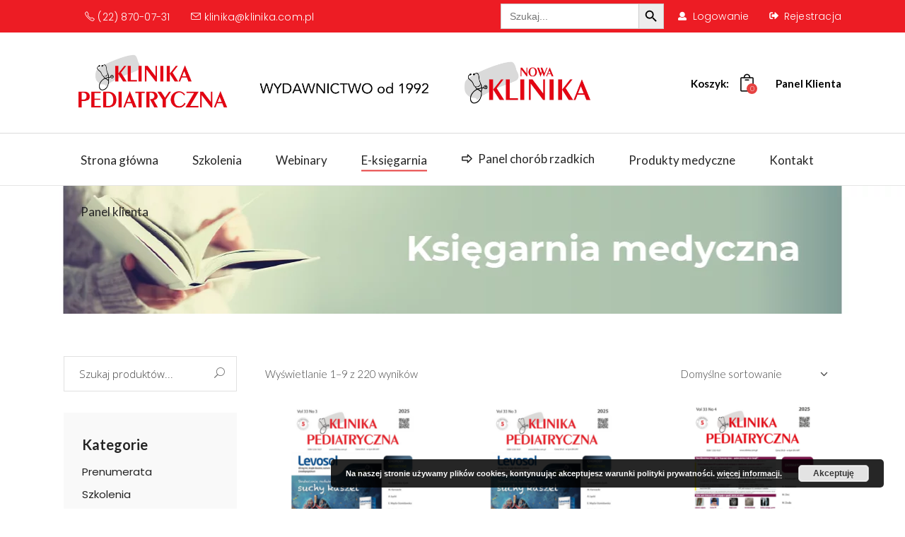

--- FILE ---
content_type: text/html; charset=UTF-8
request_url: https://klinika.com.pl/e-ksiegarnia/
body_size: 27645
content:
<!DOCTYPE html>
<html lang="pl-PL">
<head>
	
		<meta charset="UTF-8"/>
		<link rel="profile" href="http://gmpg.org/xfn/11"/>
		
				<meta name="viewport" content="width=device-width,initial-scale=1,user-scalable=yes">
		<meta name='robots' content='index, follow, max-image-preview:large, max-snippet:-1, max-video-preview:-1' />

            <script data-no-defer="1" data-ezscrex="false" data-cfasync="false" data-pagespeed-no-defer data-cookieconsent="ignore">
                var ctPublicFunctions = {"_ajax_nonce":"8fba5568f9","_rest_nonce":"7dea4df597","_ajax_url":"\/wp-admin\/admin-ajax.php","_rest_url":"https:\/\/klinika.com.pl\/wp-json\/","data__cookies_type":"alternative","data__ajax_type":"rest","data__bot_detector_enabled":"1","data__frontend_data_log_enabled":1,"cookiePrefix":"","wprocket_detected":false,"host_url":"klinika.com.pl","text__ee_click_to_select":"Click to select the whole data","text__ee_original_email":"The complete one is","text__ee_got_it":"Got it","text__ee_blocked":"Blocked","text__ee_cannot_connect":"Cannot connect","text__ee_cannot_decode":"Can not decode email. Unknown reason","text__ee_email_decoder":"CleanTalk email decoder","text__ee_wait_for_decoding":"The magic is on the way!","text__ee_decoding_process":"Please wait a few seconds while we decode the contact data."}
            </script>
        
            <script data-no-defer="1" data-ezscrex="false" data-cfasync="false" data-pagespeed-no-defer data-cookieconsent="ignore">
                var ctPublic = {"_ajax_nonce":"8fba5568f9","settings__forms__check_internal":"0","settings__forms__check_external":"0","settings__forms__force_protection":"0","settings__forms__search_test":"1","settings__forms__wc_add_to_cart":"0","settings__data__bot_detector_enabled":"1","settings__sfw__anti_crawler":0,"blog_home":"https:\/\/klinika.com.pl\/","pixel__setting":"3","pixel__enabled":true,"pixel__url":null,"data__email_check_before_post":"1","data__email_check_exist_post":"1","data__cookies_type":"alternative","data__key_is_ok":true,"data__visible_fields_required":true,"wl_brandname":"Anti-Spam by CleanTalk","wl_brandname_short":"CleanTalk","ct_checkjs_key":"6dbe90481f73ea98462d75af455e97ceaf12b8c36a11b6d8421cd52e78a1db2e","emailEncoderPassKey":"12991d37e64e4bc733e038439c0ede62","bot_detector_forms_excluded":"W10=","advancedCacheExists":false,"varnishCacheExists":true,"wc_ajax_add_to_cart":true}
            </script>
        
<!-- Google Tag Manager by PYS -->
    <script data-cfasync="false" data-pagespeed-no-defer>
	    window.dataLayerPYS = window.dataLayerPYS || [];
	</script>
<!-- End Google Tag Manager by PYS -->
	<!-- This site is optimized with the Yoast SEO plugin v26.7 - https://yoast.com/wordpress/plugins/seo/ -->
	<title>Księgarnia medyczna - Klinika Pediatryczna</title>
	<link rel="canonical" href="https://klinika.com.pl/e-ksiegarnia/" />
	<link rel="next" href="https://klinika.com.pl/e-ksiegarnia/page/2/" />
	<meta property="og:locale" content="pl_PL" />
	<meta property="og:type" content="article" />
	<meta property="og:title" content="Księgarnia medyczna - Klinika Pediatryczna" />
	<meta property="og:url" content="https://klinika.com.pl/e-ksiegarnia/" />
	<meta property="og:site_name" content="Klinika Pediatryczna" />
	<meta property="article:publisher" content="https://www.facebook.com/KlinikaPediatryczna" />
	<meta property="article:modified_time" content="2021-04-15T11:47:10+00:00" />
	<meta name="twitter:card" content="summary_large_image" />
	<script type="application/ld+json" class="yoast-schema-graph">{"@context":"https://schema.org","@graph":[{"@type":"WebPage","@id":"https://klinika.com.pl/e-ksiegarnia/","url":"https://klinika.com.pl/e-ksiegarnia/","name":"Księgarnia medyczna - Klinika Pediatryczna","isPartOf":{"@id":"https://klinika.com.pl/#website"},"primaryImageOfPage":{"@id":"https://klinika.com.pl/e-ksiegarnia/#primaryimage"},"image":{"@id":"https://klinika.com.pl/e-ksiegarnia/#primaryimage"},"thumbnailUrl":"https://klinika.com.pl/wp-content/uploads/2025/12/KP3_600x600.png","datePublished":"2021-04-07T12:09:47+00:00","dateModified":"2021-04-15T11:47:10+00:00","breadcrumb":{"@id":"https://klinika.com.pl/e-ksiegarnia/#breadcrumb"},"inLanguage":"pl-PL","potentialAction":[{"@type":"ReadAction","target":["https://klinika.com.pl/e-ksiegarnia/"]}]},{"@type":"ImageObject","inLanguage":"pl-PL","@id":"https://klinika.com.pl/e-ksiegarnia/#primaryimage","url":"https://klinika.com.pl/wp-content/uploads/2025/12/KP3_600x600.png","contentUrl":"https://klinika.com.pl/wp-content/uploads/2025/12/KP3_600x600.png","width":600,"height":600},{"@type":"BreadcrumbList","@id":"https://klinika.com.pl/e-ksiegarnia/#breadcrumb","itemListElement":[{"@type":"ListItem","position":1,"name":"Strona główna","item":"https://klinika.com.pl/"},{"@type":"ListItem","position":2,"name":"Księgarnia medyczna"}]},{"@type":"WebSite","@id":"https://klinika.com.pl/#website","url":"https://klinika.com.pl/","name":"Klinika Pediatryczna","description":"Wydawnictwo","publisher":{"@id":"https://klinika.com.pl/#organization"},"potentialAction":[{"@type":"SearchAction","target":{"@type":"EntryPoint","urlTemplate":"https://klinika.com.pl/?s={search_term_string}"},"query-input":{"@type":"PropertyValueSpecification","valueRequired":true,"valueName":"search_term_string"}}],"inLanguage":"pl-PL"},{"@type":"Organization","@id":"https://klinika.com.pl/#organization","name":"Klinika Pediatryczna","url":"https://klinika.com.pl/","logo":{"@type":"ImageObject","inLanguage":"pl-PL","@id":"https://klinika.com.pl/#/schema/logo/image/","url":"https://klinika.com.pl/wp-content/uploads/2024/07/KP_logo_NEWaa.png","contentUrl":"https://klinika.com.pl/wp-content/uploads/2024/07/KP_logo_NEWaa.png","width":2675,"height":949,"caption":"Klinika Pediatryczna"},"image":{"@id":"https://klinika.com.pl/#/schema/logo/image/"},"sameAs":["https://www.facebook.com/KlinikaPediatryczna"]}]}</script>
	<!-- / Yoast SEO plugin. -->


<script type='application/javascript'  id='pys-version-script'>console.log('PixelYourSite Free version 11.1.5.2');</script>
<link rel='dns-prefetch' href='//player.vimeo.com' />
<link rel='dns-prefetch' href='//apis.google.com' />
<link rel='dns-prefetch' href='//fd.cleantalk.org' />
<link rel='dns-prefetch' href='//fonts.googleapis.com' />
<link rel="alternate" type="application/rss+xml" title="Klinika Pediatryczna &raquo; Kanał z wpisami" href="https://klinika.com.pl/feed/" />
<link rel="alternate" type="application/rss+xml" title="Klinika Pediatryczna &raquo; Kanał z komentarzami" href="https://klinika.com.pl/comments/feed/" />
<link rel="alternate" type="application/rss+xml" title="Kanał Klinika Pediatryczna &raquo; Produkty" href="https://klinika.com.pl/e-ksiegarnia/feed/" />
<style id='wp-img-auto-sizes-contain-inline-css' type='text/css'>
img:is([sizes=auto i],[sizes^="auto," i]){contain-intrinsic-size:3000px 1500px}
/*# sourceURL=wp-img-auto-sizes-contain-inline-css */
</style>
<link rel='stylesheet' id='vimeo-for-wordpress-public-css' href='https://klinika.com.pl/wp-content/plugins/vimeo/build/style-index.css?ver=1.2.2' type='text/css' media='all' />
<style id='wp-emoji-styles-inline-css' type='text/css'>

	img.wp-smiley, img.emoji {
		display: inline !important;
		border: none !important;
		box-shadow: none !important;
		height: 1em !important;
		width: 1em !important;
		margin: 0 0.07em !important;
		vertical-align: -0.1em !important;
		background: none !important;
		padding: 0 !important;
	}
/*# sourceURL=wp-emoji-styles-inline-css */
</style>
<style id='wp-block-library-inline-css' type='text/css'>
:root{--wp-block-synced-color:#7a00df;--wp-block-synced-color--rgb:122,0,223;--wp-bound-block-color:var(--wp-block-synced-color);--wp-editor-canvas-background:#ddd;--wp-admin-theme-color:#007cba;--wp-admin-theme-color--rgb:0,124,186;--wp-admin-theme-color-darker-10:#006ba1;--wp-admin-theme-color-darker-10--rgb:0,107,160.5;--wp-admin-theme-color-darker-20:#005a87;--wp-admin-theme-color-darker-20--rgb:0,90,135;--wp-admin-border-width-focus:2px}@media (min-resolution:192dpi){:root{--wp-admin-border-width-focus:1.5px}}.wp-element-button{cursor:pointer}:root .has-very-light-gray-background-color{background-color:#eee}:root .has-very-dark-gray-background-color{background-color:#313131}:root .has-very-light-gray-color{color:#eee}:root .has-very-dark-gray-color{color:#313131}:root .has-vivid-green-cyan-to-vivid-cyan-blue-gradient-background{background:linear-gradient(135deg,#00d084,#0693e3)}:root .has-purple-crush-gradient-background{background:linear-gradient(135deg,#34e2e4,#4721fb 50%,#ab1dfe)}:root .has-hazy-dawn-gradient-background{background:linear-gradient(135deg,#faaca8,#dad0ec)}:root .has-subdued-olive-gradient-background{background:linear-gradient(135deg,#fafae1,#67a671)}:root .has-atomic-cream-gradient-background{background:linear-gradient(135deg,#fdd79a,#004a59)}:root .has-nightshade-gradient-background{background:linear-gradient(135deg,#330968,#31cdcf)}:root .has-midnight-gradient-background{background:linear-gradient(135deg,#020381,#2874fc)}:root{--wp--preset--font-size--normal:16px;--wp--preset--font-size--huge:42px}.has-regular-font-size{font-size:1em}.has-larger-font-size{font-size:2.625em}.has-normal-font-size{font-size:var(--wp--preset--font-size--normal)}.has-huge-font-size{font-size:var(--wp--preset--font-size--huge)}.has-text-align-center{text-align:center}.has-text-align-left{text-align:left}.has-text-align-right{text-align:right}.has-fit-text{white-space:nowrap!important}#end-resizable-editor-section{display:none}.aligncenter{clear:both}.items-justified-left{justify-content:flex-start}.items-justified-center{justify-content:center}.items-justified-right{justify-content:flex-end}.items-justified-space-between{justify-content:space-between}.screen-reader-text{border:0;clip-path:inset(50%);height:1px;margin:-1px;overflow:hidden;padding:0;position:absolute;width:1px;word-wrap:normal!important}.screen-reader-text:focus{background-color:#ddd;clip-path:none;color:#444;display:block;font-size:1em;height:auto;left:5px;line-height:normal;padding:15px 23px 14px;text-decoration:none;top:5px;width:auto;z-index:100000}html :where(.has-border-color){border-style:solid}html :where([style*=border-top-color]){border-top-style:solid}html :where([style*=border-right-color]){border-right-style:solid}html :where([style*=border-bottom-color]){border-bottom-style:solid}html :where([style*=border-left-color]){border-left-style:solid}html :where([style*=border-width]){border-style:solid}html :where([style*=border-top-width]){border-top-style:solid}html :where([style*=border-right-width]){border-right-style:solid}html :where([style*=border-bottom-width]){border-bottom-style:solid}html :where([style*=border-left-width]){border-left-style:solid}html :where(img[class*=wp-image-]){height:auto;max-width:100%}:where(figure){margin:0 0 1em}html :where(.is-position-sticky){--wp-admin--admin-bar--position-offset:var(--wp-admin--admin-bar--height,0px)}@media screen and (max-width:600px){html :where(.is-position-sticky){--wp-admin--admin-bar--position-offset:0px}}

/*# sourceURL=wp-block-library-inline-css */
</style><style id='wp-block-heading-inline-css' type='text/css'>
h1:where(.wp-block-heading).has-background,h2:where(.wp-block-heading).has-background,h3:where(.wp-block-heading).has-background,h4:where(.wp-block-heading).has-background,h5:where(.wp-block-heading).has-background,h6:where(.wp-block-heading).has-background{padding:1.25em 2.375em}h1.has-text-align-left[style*=writing-mode]:where([style*=vertical-lr]),h1.has-text-align-right[style*=writing-mode]:where([style*=vertical-rl]),h2.has-text-align-left[style*=writing-mode]:where([style*=vertical-lr]),h2.has-text-align-right[style*=writing-mode]:where([style*=vertical-rl]),h3.has-text-align-left[style*=writing-mode]:where([style*=vertical-lr]),h3.has-text-align-right[style*=writing-mode]:where([style*=vertical-rl]),h4.has-text-align-left[style*=writing-mode]:where([style*=vertical-lr]),h4.has-text-align-right[style*=writing-mode]:where([style*=vertical-rl]),h5.has-text-align-left[style*=writing-mode]:where([style*=vertical-lr]),h5.has-text-align-right[style*=writing-mode]:where([style*=vertical-rl]),h6.has-text-align-left[style*=writing-mode]:where([style*=vertical-lr]),h6.has-text-align-right[style*=writing-mode]:where([style*=vertical-rl]){rotate:180deg}
/*# sourceURL=https://klinika.com.pl/wp-includes/blocks/heading/style.min.css */
</style>
<style id='wp-block-paragraph-inline-css' type='text/css'>
.is-small-text{font-size:.875em}.is-regular-text{font-size:1em}.is-large-text{font-size:2.25em}.is-larger-text{font-size:3em}.has-drop-cap:not(:focus):first-letter{float:left;font-size:8.4em;font-style:normal;font-weight:100;line-height:.68;margin:.05em .1em 0 0;text-transform:uppercase}body.rtl .has-drop-cap:not(:focus):first-letter{float:none;margin-left:.1em}p.has-drop-cap.has-background{overflow:hidden}:root :where(p.has-background){padding:1.25em 2.375em}:where(p.has-text-color:not(.has-link-color)) a{color:inherit}p.has-text-align-left[style*="writing-mode:vertical-lr"],p.has-text-align-right[style*="writing-mode:vertical-rl"]{rotate:180deg}
/*# sourceURL=https://klinika.com.pl/wp-includes/blocks/paragraph/style.min.css */
</style>
<link rel='stylesheet' id='wc-blocks-style-css' href='https://klinika.com.pl/wp-content/plugins/woocommerce/assets/client/blocks/wc-blocks.css?ver=wc-10.4.3' type='text/css' media='all' />
<style id='global-styles-inline-css' type='text/css'>
:root{--wp--preset--aspect-ratio--square: 1;--wp--preset--aspect-ratio--4-3: 4/3;--wp--preset--aspect-ratio--3-4: 3/4;--wp--preset--aspect-ratio--3-2: 3/2;--wp--preset--aspect-ratio--2-3: 2/3;--wp--preset--aspect-ratio--16-9: 16/9;--wp--preset--aspect-ratio--9-16: 9/16;--wp--preset--color--black: #000000;--wp--preset--color--cyan-bluish-gray: #abb8c3;--wp--preset--color--white: #ffffff;--wp--preset--color--pale-pink: #f78da7;--wp--preset--color--vivid-red: #cf2e2e;--wp--preset--color--luminous-vivid-orange: #ff6900;--wp--preset--color--luminous-vivid-amber: #fcb900;--wp--preset--color--light-green-cyan: #7bdcb5;--wp--preset--color--vivid-green-cyan: #00d084;--wp--preset--color--pale-cyan-blue: #8ed1fc;--wp--preset--color--vivid-cyan-blue: #0693e3;--wp--preset--color--vivid-purple: #9b51e0;--wp--preset--gradient--vivid-cyan-blue-to-vivid-purple: linear-gradient(135deg,rgb(6,147,227) 0%,rgb(155,81,224) 100%);--wp--preset--gradient--light-green-cyan-to-vivid-green-cyan: linear-gradient(135deg,rgb(122,220,180) 0%,rgb(0,208,130) 100%);--wp--preset--gradient--luminous-vivid-amber-to-luminous-vivid-orange: linear-gradient(135deg,rgb(252,185,0) 0%,rgb(255,105,0) 100%);--wp--preset--gradient--luminous-vivid-orange-to-vivid-red: linear-gradient(135deg,rgb(255,105,0) 0%,rgb(207,46,46) 100%);--wp--preset--gradient--very-light-gray-to-cyan-bluish-gray: linear-gradient(135deg,rgb(238,238,238) 0%,rgb(169,184,195) 100%);--wp--preset--gradient--cool-to-warm-spectrum: linear-gradient(135deg,rgb(74,234,220) 0%,rgb(151,120,209) 20%,rgb(207,42,186) 40%,rgb(238,44,130) 60%,rgb(251,105,98) 80%,rgb(254,248,76) 100%);--wp--preset--gradient--blush-light-purple: linear-gradient(135deg,rgb(255,206,236) 0%,rgb(152,150,240) 100%);--wp--preset--gradient--blush-bordeaux: linear-gradient(135deg,rgb(254,205,165) 0%,rgb(254,45,45) 50%,rgb(107,0,62) 100%);--wp--preset--gradient--luminous-dusk: linear-gradient(135deg,rgb(255,203,112) 0%,rgb(199,81,192) 50%,rgb(65,88,208) 100%);--wp--preset--gradient--pale-ocean: linear-gradient(135deg,rgb(255,245,203) 0%,rgb(182,227,212) 50%,rgb(51,167,181) 100%);--wp--preset--gradient--electric-grass: linear-gradient(135deg,rgb(202,248,128) 0%,rgb(113,206,126) 100%);--wp--preset--gradient--midnight: linear-gradient(135deg,rgb(2,3,129) 0%,rgb(40,116,252) 100%);--wp--preset--font-size--small: 13px;--wp--preset--font-size--medium: 20px;--wp--preset--font-size--large: 36px;--wp--preset--font-size--x-large: 42px;--wp--preset--spacing--20: 0.44rem;--wp--preset--spacing--30: 0.67rem;--wp--preset--spacing--40: 1rem;--wp--preset--spacing--50: 1.5rem;--wp--preset--spacing--60: 2.25rem;--wp--preset--spacing--70: 3.38rem;--wp--preset--spacing--80: 5.06rem;--wp--preset--shadow--natural: 6px 6px 9px rgba(0, 0, 0, 0.2);--wp--preset--shadow--deep: 12px 12px 50px rgba(0, 0, 0, 0.4);--wp--preset--shadow--sharp: 6px 6px 0px rgba(0, 0, 0, 0.2);--wp--preset--shadow--outlined: 6px 6px 0px -3px rgb(255, 255, 255), 6px 6px rgb(0, 0, 0);--wp--preset--shadow--crisp: 6px 6px 0px rgb(0, 0, 0);}:root :where(.is-layout-flow) > :first-child{margin-block-start: 0;}:root :where(.is-layout-flow) > :last-child{margin-block-end: 0;}:root :where(.is-layout-flow) > *{margin-block-start: 24px;margin-block-end: 0;}:root :where(.is-layout-constrained) > :first-child{margin-block-start: 0;}:root :where(.is-layout-constrained) > :last-child{margin-block-end: 0;}:root :where(.is-layout-constrained) > *{margin-block-start: 24px;margin-block-end: 0;}:root :where(.is-layout-flex){gap: 24px;}:root :where(.is-layout-grid){gap: 24px;}body .is-layout-flex{display: flex;}.is-layout-flex{flex-wrap: wrap;align-items: center;}.is-layout-flex > :is(*, div){margin: 0;}body .is-layout-grid{display: grid;}.is-layout-grid > :is(*, div){margin: 0;}.has-black-color{color: var(--wp--preset--color--black) !important;}.has-cyan-bluish-gray-color{color: var(--wp--preset--color--cyan-bluish-gray) !important;}.has-white-color{color: var(--wp--preset--color--white) !important;}.has-pale-pink-color{color: var(--wp--preset--color--pale-pink) !important;}.has-vivid-red-color{color: var(--wp--preset--color--vivid-red) !important;}.has-luminous-vivid-orange-color{color: var(--wp--preset--color--luminous-vivid-orange) !important;}.has-luminous-vivid-amber-color{color: var(--wp--preset--color--luminous-vivid-amber) !important;}.has-light-green-cyan-color{color: var(--wp--preset--color--light-green-cyan) !important;}.has-vivid-green-cyan-color{color: var(--wp--preset--color--vivid-green-cyan) !important;}.has-pale-cyan-blue-color{color: var(--wp--preset--color--pale-cyan-blue) !important;}.has-vivid-cyan-blue-color{color: var(--wp--preset--color--vivid-cyan-blue) !important;}.has-vivid-purple-color{color: var(--wp--preset--color--vivid-purple) !important;}.has-black-background-color{background-color: var(--wp--preset--color--black) !important;}.has-cyan-bluish-gray-background-color{background-color: var(--wp--preset--color--cyan-bluish-gray) !important;}.has-white-background-color{background-color: var(--wp--preset--color--white) !important;}.has-pale-pink-background-color{background-color: var(--wp--preset--color--pale-pink) !important;}.has-vivid-red-background-color{background-color: var(--wp--preset--color--vivid-red) !important;}.has-luminous-vivid-orange-background-color{background-color: var(--wp--preset--color--luminous-vivid-orange) !important;}.has-luminous-vivid-amber-background-color{background-color: var(--wp--preset--color--luminous-vivid-amber) !important;}.has-light-green-cyan-background-color{background-color: var(--wp--preset--color--light-green-cyan) !important;}.has-vivid-green-cyan-background-color{background-color: var(--wp--preset--color--vivid-green-cyan) !important;}.has-pale-cyan-blue-background-color{background-color: var(--wp--preset--color--pale-cyan-blue) !important;}.has-vivid-cyan-blue-background-color{background-color: var(--wp--preset--color--vivid-cyan-blue) !important;}.has-vivid-purple-background-color{background-color: var(--wp--preset--color--vivid-purple) !important;}.has-black-border-color{border-color: var(--wp--preset--color--black) !important;}.has-cyan-bluish-gray-border-color{border-color: var(--wp--preset--color--cyan-bluish-gray) !important;}.has-white-border-color{border-color: var(--wp--preset--color--white) !important;}.has-pale-pink-border-color{border-color: var(--wp--preset--color--pale-pink) !important;}.has-vivid-red-border-color{border-color: var(--wp--preset--color--vivid-red) !important;}.has-luminous-vivid-orange-border-color{border-color: var(--wp--preset--color--luminous-vivid-orange) !important;}.has-luminous-vivid-amber-border-color{border-color: var(--wp--preset--color--luminous-vivid-amber) !important;}.has-light-green-cyan-border-color{border-color: var(--wp--preset--color--light-green-cyan) !important;}.has-vivid-green-cyan-border-color{border-color: var(--wp--preset--color--vivid-green-cyan) !important;}.has-pale-cyan-blue-border-color{border-color: var(--wp--preset--color--pale-cyan-blue) !important;}.has-vivid-cyan-blue-border-color{border-color: var(--wp--preset--color--vivid-cyan-blue) !important;}.has-vivid-purple-border-color{border-color: var(--wp--preset--color--vivid-purple) !important;}.has-vivid-cyan-blue-to-vivid-purple-gradient-background{background: var(--wp--preset--gradient--vivid-cyan-blue-to-vivid-purple) !important;}.has-light-green-cyan-to-vivid-green-cyan-gradient-background{background: var(--wp--preset--gradient--light-green-cyan-to-vivid-green-cyan) !important;}.has-luminous-vivid-amber-to-luminous-vivid-orange-gradient-background{background: var(--wp--preset--gradient--luminous-vivid-amber-to-luminous-vivid-orange) !important;}.has-luminous-vivid-orange-to-vivid-red-gradient-background{background: var(--wp--preset--gradient--luminous-vivid-orange-to-vivid-red) !important;}.has-very-light-gray-to-cyan-bluish-gray-gradient-background{background: var(--wp--preset--gradient--very-light-gray-to-cyan-bluish-gray) !important;}.has-cool-to-warm-spectrum-gradient-background{background: var(--wp--preset--gradient--cool-to-warm-spectrum) !important;}.has-blush-light-purple-gradient-background{background: var(--wp--preset--gradient--blush-light-purple) !important;}.has-blush-bordeaux-gradient-background{background: var(--wp--preset--gradient--blush-bordeaux) !important;}.has-luminous-dusk-gradient-background{background: var(--wp--preset--gradient--luminous-dusk) !important;}.has-pale-ocean-gradient-background{background: var(--wp--preset--gradient--pale-ocean) !important;}.has-electric-grass-gradient-background{background: var(--wp--preset--gradient--electric-grass) !important;}.has-midnight-gradient-background{background: var(--wp--preset--gradient--midnight) !important;}.has-small-font-size{font-size: var(--wp--preset--font-size--small) !important;}.has-medium-font-size{font-size: var(--wp--preset--font-size--medium) !important;}.has-large-font-size{font-size: var(--wp--preset--font-size--large) !important;}.has-x-large-font-size{font-size: var(--wp--preset--font-size--x-large) !important;}
/*# sourceURL=global-styles-inline-css */
</style>

<style id='classic-theme-styles-inline-css' type='text/css'>
/*! This file is auto-generated */
.wp-block-button__link{color:#fff;background-color:#32373c;border-radius:9999px;box-shadow:none;text-decoration:none;padding:calc(.667em + 2px) calc(1.333em + 2px);font-size:1.125em}.wp-block-file__button{background:#32373c;color:#fff;text-decoration:none}
/*# sourceURL=/wp-includes/css/classic-themes.min.css */
</style>
<link rel='stylesheet' id='academist-elated-modules-css' href='https://klinika.com.pl/wp-content/themes/academist/assets/css/modules.min.css?ver=6.9' type='text/css' media='all' />
<link rel='stylesheet' id='academist-lms-style-css' href='https://klinika.com.pl/wp-content/plugins/academist-lms/assets/css/lms.min.css?ver=6.9' type='text/css' media='all' />
<link rel='stylesheet' id='academist-elated-modules-responsive-css' href='https://klinika.com.pl/wp-content/themes/academist/assets/css/modules-responsive.min.css?ver=6.9' type='text/css' media='all' />
<link rel='stylesheet' id='academist-lms-responsive-style-css' href='https://klinika.com.pl/wp-content/plugins/academist-lms/assets/css/lms-responsive.min.css?ver=6.9' type='text/css' media='all' />
<link rel='stylesheet' id='academist-membership-style-css' href='https://klinika.com.pl/wp-content/plugins/academist-membership/assets/css/membership.min.css?ver=6.9' type='text/css' media='all' />
<link rel='stylesheet' id='academist-membership-responsive-style-css' href='https://klinika.com.pl/wp-content/plugins/academist-membership/assets/css/membership-responsive.min.css?ver=6.9' type='text/css' media='all' />
<link rel='stylesheet' id='cleantalk-public-css-css' href='https://klinika.com.pl/wp-content/plugins/cleantalk-spam-protect/css/cleantalk-public.min.css?ver=6.70.1_1766141031' type='text/css' media='all' />
<link rel='stylesheet' id='cleantalk-email-decoder-css-css' href='https://klinika.com.pl/wp-content/plugins/cleantalk-spam-protect/css/cleantalk-email-decoder.min.css?ver=6.70.1_1766141031' type='text/css' media='all' />
<link rel='stylesheet' id='contact-form-7-css' href='https://klinika.com.pl/wp-content/plugins/contact-form-7/includes/css/styles.css?ver=6.1.4' type='text/css' media='all' />
<style id='woocommerce-inline-inline-css' type='text/css'>
.woocommerce form .form-row .required { visibility: visible; }
/*# sourceURL=woocommerce-inline-inline-css */
</style>
<link rel='stylesheet' id='ivory-search-styles-css' href='https://klinika.com.pl/wp-content/plugins/add-search-to-menu/public/css/ivory-search.min.css?ver=5.5.13' type='text/css' media='all' />
<link rel='stylesheet' id='wc-memberships-frontend-css' href='https://klinika.com.pl/wp-content/plugins/woocommerce-memberships/assets/css/frontend/wc-memberships-frontend.min.css?ver=1.21.8' type='text/css' media='all' />
<link rel='stylesheet' id='academist-elated-default-style-css' href='https://klinika.com.pl/wp-content/themes/academist/style.css?ver=6.9' type='text/css' media='all' />
<link rel='stylesheet' id='eltdf-dripicons-css' href='https://klinika.com.pl/wp-content/themes/academist/framework/lib/icons-pack/dripicons/dripicons.css?ver=6.9' type='text/css' media='all' />
<link rel='stylesheet' id='eltdf-font-elegant-css' href='https://klinika.com.pl/wp-content/themes/academist/framework/lib/icons-pack/elegant-icons/style.min.css?ver=6.9' type='text/css' media='all' />
<link rel='stylesheet' id='eltdf-font-awesome-css' href='https://klinika.com.pl/wp-content/themes/academist/framework/lib/icons-pack/font-awesome/css/fontawesome-all.min.css?ver=6.9' type='text/css' media='all' />
<link rel='stylesheet' id='eltdf-ion-icons-css' href='https://klinika.com.pl/wp-content/themes/academist/framework/lib/icons-pack/ion-icons/css/ionicons.min.css?ver=6.9' type='text/css' media='all' />
<link rel='stylesheet' id='eltdf-linea-icons-css' href='https://klinika.com.pl/wp-content/themes/academist/framework/lib/icons-pack/linea-icons/style.css?ver=6.9' type='text/css' media='all' />
<link rel='stylesheet' id='eltdf-linear-icons-css' href='https://klinika.com.pl/wp-content/themes/academist/framework/lib/icons-pack/linear-icons/style.css?ver=6.9' type='text/css' media='all' />
<link rel='stylesheet' id='eltdf-simple-line-icons-css' href='https://klinika.com.pl/wp-content/themes/academist/framework/lib/icons-pack/simple-line-icons/simple-line-icons.css?ver=6.9' type='text/css' media='all' />
<link rel='stylesheet' id='mediaelement-css' href='https://klinika.com.pl/wp-includes/js/mediaelement/mediaelementplayer-legacy.min.css?ver=4.2.17' type='text/css' media='all' />
<link rel='stylesheet' id='wp-mediaelement-css' href='https://klinika.com.pl/wp-includes/js/mediaelement/wp-mediaelement.min.css?ver=6.9' type='text/css' media='all' />
<link rel='stylesheet' id='academist-elated-woo-css' href='https://klinika.com.pl/wp-content/themes/academist/assets/css/woocommerce.min.css?ver=6.9' type='text/css' media='all' />
<link rel='stylesheet' id='academist-elated-woo-responsive-css' href='https://klinika.com.pl/wp-content/themes/academist/assets/css/woocommerce-responsive.min.css?ver=6.9' type='text/css' media='all' />
<link rel='stylesheet' id='academist-elated-style-dynamic-css' href='https://klinika.com.pl/wp-content/themes/academist/assets/css/style_dynamic.css?ver=1679098408' type='text/css' media='all' />
<link rel='stylesheet' id='academist-elated-style-dynamic-responsive-css' href='https://klinika.com.pl/wp-content/themes/academist/assets/css/style_dynamic_responsive.css?ver=1679098408' type='text/css' media='all' />
<link rel='stylesheet' id='academist-elated-google-fonts-css' href='https://fonts.googleapis.com/css?family=Poppins%3A300%2C400%2C500%2C600%2C700%7COpen+Sans%3A300%2C400%2C500%2C600%2C700%7CLato%3A300%2C400%2C500%2C600%2C700&#038;subset=latin-ext&#038;ver=1.0.0' type='text/css' media='all' />
<link rel='stylesheet' id='academist-elated-bbpress-style-css' href='https://klinika.com.pl/wp-content/themes/academist/framework/modules/bbpress/assets/css/bbpress-map.css?ver=6.9' type='text/css' media='all' />
<link rel='stylesheet' id='academist-elated-bbpress-responsive-style-css' href='https://klinika.com.pl/wp-content/themes/academist/framework/modules/bbpress/assets/css/bbpress-responsive-map.css?ver=6.9' type='text/css' media='all' />
<link rel='stylesheet' id='academist-core-dashboard-style-css' href='https://klinika.com.pl/wp-content/plugins/academist-core/core-dashboard/assets/css/core-dashboard.min.css?ver=6.9' type='text/css' media='all' />
<link rel='stylesheet' id='flexible-shipping-free-shipping-css' href='https://klinika.com.pl/wp-content/plugins/flexible-shipping/assets/dist/css/free-shipping.css?ver=6.5.3.2' type='text/css' media='all' />
<link rel='stylesheet' id='payu-gateway-css' href='https://klinika.com.pl/wp-content/plugins/woo-payu-payment-gateway/assets/css/payu-gateway.css?ver=2.9.0' type='text/css' media='all' />
<script type="text/javascript" id="jquery-core-js-extra">
/* <![CDATA[ */
var pysFacebookRest = {"restApiUrl":"https://klinika.com.pl/wp-json/pys-facebook/v1/event","debug":""};
//# sourceURL=jquery-core-js-extra
/* ]]> */
</script>
<script type="text/javascript" src="https://klinika.com.pl/wp-includes/js/jquery/jquery.min.js?ver=3.7.1" id="jquery-core-js"></script>
<script type="text/javascript" src="https://klinika.com.pl/wp-includes/js/jquery/jquery-migrate.min.js?ver=3.4.1" id="jquery-migrate-js"></script>
<script type="text/javascript" src="https://player.vimeo.com/api/player.js?ver=1.2.2" id="vimeo-for-wordpress-player-js"></script>
<script type="text/javascript" src="https://apis.google.com/js/platform.js" id="academist-membership-google-plus-api-js"></script>
<script type="text/javascript" src="https://klinika.com.pl/wp-content/plugins/cleantalk-spam-protect/js/apbct-public-bundle.min.js?ver=6.70.1_1766141031" id="apbct-public-bundle.min-js-js"></script>
<script type="text/javascript" src="https://fd.cleantalk.org/ct-bot-detector-wrapper.js?ver=6.70.1" id="ct_bot_detector-js" defer="defer" data-wp-strategy="defer"></script>
<script type="text/javascript" src="https://klinika.com.pl/wp-content/plugins/woocommerce/assets/js/jquery-blockui/jquery.blockUI.min.js?ver=2.7.0-wc.10.4.3" id="wc-jquery-blockui-js" data-wp-strategy="defer"></script>
<script type="text/javascript" id="wc-add-to-cart-js-extra">
/* <![CDATA[ */
var wc_add_to_cart_params = {"ajax_url":"/wp-admin/admin-ajax.php","wc_ajax_url":"/?wc-ajax=%%endpoint%%","i18n_view_cart":"Zobacz koszyk","cart_url":"https://klinika.com.pl/koszyk/","is_cart":"","cart_redirect_after_add":"yes"};
//# sourceURL=wc-add-to-cart-js-extra
/* ]]> */
</script>
<script type="text/javascript" src="https://klinika.com.pl/wp-content/plugins/woocommerce/assets/js/frontend/add-to-cart.min.js?ver=10.4.3" id="wc-add-to-cart-js" data-wp-strategy="defer"></script>
<script type="text/javascript" src="https://klinika.com.pl/wp-content/plugins/woocommerce/assets/js/js-cookie/js.cookie.min.js?ver=2.1.4-wc.10.4.3" id="wc-js-cookie-js" defer="defer" data-wp-strategy="defer"></script>
<script type="text/javascript" id="woocommerce-js-extra">
/* <![CDATA[ */
var woocommerce_params = {"ajax_url":"/wp-admin/admin-ajax.php","wc_ajax_url":"/?wc-ajax=%%endpoint%%","i18n_password_show":"Poka\u017c has\u0142o","i18n_password_hide":"Ukryj has\u0142o"};
//# sourceURL=woocommerce-js-extra
/* ]]> */
</script>
<script type="text/javascript" src="https://klinika.com.pl/wp-content/plugins/woocommerce/assets/js/frontend/woocommerce.min.js?ver=10.4.3" id="woocommerce-js" defer="defer" data-wp-strategy="defer"></script>
<script type="text/javascript" src="https://klinika.com.pl/wp-content/plugins/js_composer/assets/js/vendors/woocommerce-add-to-cart.js?ver=6.4.1" id="vc_woocommerce-add-to-cart-js-js"></script>
<script type="text/javascript" src="https://klinika.com.pl/wp-content/plugins/woocommerce/assets/js/select2/select2.full.min.js?ver=4.0.3-wc.10.4.3" id="wc-select2-js" defer="defer" data-wp-strategy="defer"></script>
<script type="text/javascript" src="https://klinika.com.pl/wp-content/plugins/pixelyoursite/dist/scripts/jquery.bind-first-0.2.3.min.js?ver=0.2.3" id="jquery-bind-first-js"></script>
<script type="text/javascript" src="https://klinika.com.pl/wp-content/plugins/pixelyoursite/dist/scripts/js.cookie-2.1.3.min.js?ver=2.1.3" id="js-cookie-pys-js"></script>
<script type="text/javascript" src="https://klinika.com.pl/wp-content/plugins/pixelyoursite/dist/scripts/tld.min.js?ver=2.3.1" id="js-tld-js"></script>
<script type="text/javascript" id="pys-js-extra">
/* <![CDATA[ */
var pysOptions = {"staticEvents":{"facebook":{"init_event":[{"delay":0,"type":"static","ajaxFire":false,"name":"PageView","pixelIds":["674115774489132"],"eventID":"d228f960-89bf-4111-a01f-9f836516c49d","params":{"page_title":"Ksi\u0119garnia medyczna","post_type":"page","post_id":9,"plugin":"PixelYourSite","user_role":"guest","event_url":"klinika.com.pl/e-ksiegarnia/"},"e_id":"init_event","ids":[],"hasTimeWindow":false,"timeWindow":0,"woo_order":"","edd_order":""}]}},"dynamicEvents":[],"triggerEvents":[],"triggerEventTypes":[],"facebook":{"pixelIds":["674115774489132"],"advancedMatching":[],"advancedMatchingEnabled":false,"removeMetadata":true,"wooVariableAsSimple":false,"serverApiEnabled":true,"wooCRSendFromServer":false,"send_external_id":null,"enabled_medical":false,"do_not_track_medical_param":["event_url","post_title","page_title","landing_page","content_name","categories","category_name","tags"],"meta_ldu":false},"ga":{"trackingIds":["G-YVLX3775YC"],"commentEventEnabled":true,"downloadEnabled":true,"formEventEnabled":true,"crossDomainEnabled":false,"crossDomainAcceptIncoming":false,"crossDomainDomains":[],"isDebugEnabled":[],"serverContainerUrls":{"G-YVLX3775YC":{"enable_server_container":"","server_container_url":"","transport_url":""}},"additionalConfig":{"G-YVLX3775YC":{"first_party_collection":true}},"disableAdvertisingFeatures":false,"disableAdvertisingPersonalization":false,"wooVariableAsSimple":true,"custom_page_view_event":false},"debug":"","siteUrl":"https://klinika.com.pl","ajaxUrl":"https://klinika.com.pl/wp-admin/admin-ajax.php","ajax_event":"0aac31d56c","enable_remove_download_url_param":"1","cookie_duration":"7","last_visit_duration":"60","enable_success_send_form":"","ajaxForServerEvent":"1","ajaxForServerStaticEvent":"1","useSendBeacon":"1","send_external_id":"1","external_id_expire":"180","track_cookie_for_subdomains":"1","google_consent_mode":"1","gdpr":{"ajax_enabled":false,"all_disabled_by_api":false,"facebook_disabled_by_api":false,"analytics_disabled_by_api":false,"google_ads_disabled_by_api":false,"pinterest_disabled_by_api":false,"bing_disabled_by_api":false,"reddit_disabled_by_api":false,"externalID_disabled_by_api":false,"facebook_prior_consent_enabled":true,"analytics_prior_consent_enabled":true,"google_ads_prior_consent_enabled":null,"pinterest_prior_consent_enabled":true,"bing_prior_consent_enabled":true,"cookiebot_integration_enabled":false,"cookiebot_facebook_consent_category":"marketing","cookiebot_analytics_consent_category":"statistics","cookiebot_tiktok_consent_category":"marketing","cookiebot_google_ads_consent_category":"marketing","cookiebot_pinterest_consent_category":"marketing","cookiebot_bing_consent_category":"marketing","consent_magic_integration_enabled":false,"real_cookie_banner_integration_enabled":false,"cookie_notice_integration_enabled":false,"cookie_law_info_integration_enabled":false,"analytics_storage":{"enabled":true,"value":"granted","filter":false},"ad_storage":{"enabled":true,"value":"granted","filter":false},"ad_user_data":{"enabled":true,"value":"granted","filter":false},"ad_personalization":{"enabled":true,"value":"granted","filter":false}},"cookie":{"disabled_all_cookie":false,"disabled_start_session_cookie":false,"disabled_advanced_form_data_cookie":false,"disabled_landing_page_cookie":false,"disabled_first_visit_cookie":false,"disabled_trafficsource_cookie":false,"disabled_utmTerms_cookie":false,"disabled_utmId_cookie":false},"tracking_analytics":{"TrafficSource":"direct","TrafficLanding":"undefined","TrafficUtms":[],"TrafficUtmsId":[]},"GATags":{"ga_datalayer_type":"default","ga_datalayer_name":"dataLayerPYS"},"woo":{"enabled":true,"enabled_save_data_to_orders":true,"addToCartOnButtonEnabled":true,"addToCartOnButtonValueEnabled":true,"addToCartOnButtonValueOption":"price","singleProductId":null,"removeFromCartSelector":"form.woocommerce-cart-form .remove","addToCartCatchMethod":"add_cart_hook","is_order_received_page":false,"containOrderId":false},"edd":{"enabled":false},"cache_bypass":"1768892541"};
//# sourceURL=pys-js-extra
/* ]]> */
</script>
<script type="text/javascript" src="https://klinika.com.pl/wp-content/plugins/pixelyoursite/dist/scripts/public.js?ver=11.1.5.2" id="pys-js"></script>
<link rel="https://api.w.org/" href="https://klinika.com.pl/wp-json/" /><link rel="EditURI" type="application/rsd+xml" title="RSD" href="https://klinika.com.pl/xmlrpc.php?rsd" />
<meta name="generator" content="WordPress 6.9" />
<meta name="generator" content="WooCommerce 10.4.3" />
	<link rel="preconnect" href="https://fonts.googleapis.com">
	<link rel="preconnect" href="https://fonts.gstatic.com">
	<link href='https://fonts.googleapis.com/css2?display=swap&family=Lato:wght@300;700' rel='stylesheet'><!-- Google Tag Manager -->
<script>(function(w,d,s,l,i){w[l]=w[l]||[];w[l].push({'gtm.start':
new Date().getTime(),event:'gtm.js'});var f=d.getElementsByTagName(s)[0],
j=d.createElement(s),dl=l!='dataLayer'?'&l='+l:'';j.async=true;j.src=
'https://www.googletagmanager.com/gtm.js?id='+i+dl;f.parentNode.insertBefore(j,f);
})(window,document,'script','dataLayer','GTM-K4LT44W');</script>
<!-- End Google Tag Manager -->

<!-- Google tag (gtag.js) -->
<script async src="https://www.googletagmanager.com/gtag/js?id=G-YVLX3775YC&l=dataLayerPYS"></script>
<script>
  window.dataLayerPYS = window.dataLayerPYS || [];
  function gtag(){dataLayerPYS.push(arguments);}
  gtag('js', new Date());

  gtag('config', 'G-YVLX3775YC');
</script>	<noscript><style>.woocommerce-product-gallery{ opacity: 1 !important; }</style></noscript>
	<style type="text/css">.recentcomments a{display:inline !important;padding:0 !important;margin:0 !important;}</style><meta name="generator" content="Powered by WPBakery Page Builder - drag and drop page builder for WordPress."/>
<link rel="icon" href="https://klinika.com.pl/wp-content/uploads/2021/03/favicon.ico" sizes="32x32" />
<link rel="icon" href="https://klinika.com.pl/wp-content/uploads/2021/03/favicon.ico" sizes="192x192" />
<link rel="apple-touch-icon" href="https://klinika.com.pl/wp-content/uploads/2021/03/favicon.ico" />
<meta name="msapplication-TileImage" content="https://klinika.com.pl/wp-content/uploads/2021/03/favicon.ico" />
		<style type="text/css" id="wp-custom-css">
			h1,h2,h3,h4,h5,h6 {
	margin:0px 0;
}
.related.products {
display:none;
}		</style>
			<style id="egf-frontend-styles" type="text/css">
		p {} h1 {font-family: 'Lato', sans-serif;font-style: normal;font-weight: 700;text-transform: uppercase;} h2 {font-family: 'Lato', sans-serif;font-size: 30px;font-style: normal;font-weight: 700;} h3 {font-family: 'Lato', sans-serif;font-style: normal;font-weight: 700;} h4 {font-family: 'Lato', sans-serif;font-style: normal;font-weight: 700;text-transform: none;} h5 {font-family: 'Lato', sans-serif;font-style: normal;font-weight: 700;} h6 {font-family: 'Lato', sans-serif;font-style: normal;font-weight: 300;} font-family {font-family: 'Lato', sans-serif!important;font-style: normal!important;font-weight: 300!important;} 	</style>
	<noscript><style> .wpb_animate_when_almost_visible { opacity: 1; }</style></noscript>				<style type="text/css" id="c4wp-checkout-css">
					.woocommerce-checkout .c4wp_captcha_field {
						margin-bottom: 10px;
						margin-top: 15px;
						position: relative;
						display: inline-block;
					}
				</style>
								<style type="text/css" id="c4wp-v3-lp-form-css">
					.login #login, .login #lostpasswordform {
						min-width: 350px !important;
					}
					.wpforms-field-c4wp iframe {
						width: 100% !important;
					}
				</style>
							<style type="text/css" id="c4wp-v3-lp-form-css">
				.login #login, .login #lostpasswordform {
					min-width: 350px !important;
				}
				.wpforms-field-c4wp iframe {
					width: 100% !important;
				}
			</style>
						<style type="text/css">
					.is-form-id-22 .is-search-submit:focus,
			.is-form-id-22 .is-search-submit:hover,
			.is-form-id-22 .is-search-submit,
            .is-form-id-22 .is-search-icon {
			color: #000000 !important;                        			}
                        	.is-form-id-22 .is-search-submit path {
					fill: #000000 !important;            	}
            			</style>
		<link rel='stylesheet' id='basecss-css' href='https://klinika.com.pl/wp-content/plugins/eu-cookie-law/css/style.css?ver=6.9' type='text/css' media='all' />
<link rel='stylesheet' id='ivory-ajax-search-styles-css' href='https://klinika.com.pl/wp-content/plugins/add-search-to-menu/public/css/ivory-ajax-search.min.css?ver=5.5.13' type='text/css' media='all' />
</head>
<body class="archive post-type-archive post-type-archive-product wp-theme-academist theme-academist academist-core-1.3.1 eltdf-lms-1.2.2 eltdf-social-login-1.1.3 woocommerce-shop woocommerce woocommerce-page woocommerce-no-js academist academist-ver-1.9 eltdf-grid-1300 eltdf-empty-google-api eltdf-no-behavior eltdf-dropdown-animate-height eltdf-header-standard eltdf-menu-area-shadow-disable eltdf-menu-area-in-grid-shadow-disable eltdf-menu-area-in-grid-border-disable eltdf-logo-area-border-disable eltdf-logo-area-in-grid-border-disable eltdf-header-vertical-shadow-disable eltdf-header-vertical-border-disable eltdf-woocommerce-page eltdf-woo-main-page eltdf-woocommerce-columns-3 eltdf-woo-normal-space eltdf-woo-pl-info-below-image eltdf-woo-single-thumb-below-image eltdf-woo-single-has-pretty-photo eltdf-default-mobile-header eltdf-sticky-up-mobile-header eltdf-header-top-enabled wpb-js-composer js-comp-ver-6.4.1 vc_responsive" itemscope itemtype="http://schema.org/WebPage">
	
    <div class="eltdf-wrapper">
        <div class="eltdf-wrapper-inner">
            	
		
	<div class="eltdf-top-bar">
				
					<div class="eltdf-grid">
						
			<div class="eltdf-vertical-align-containers">
				<div class="eltdf-position-left"><!--
				 --><div class="eltdf-position-left-inner">
													<div id="text-4" class="widget widget_text eltdf-top-bar-widget">			<div class="textwidget"><p><a style="color: #fff; margin-right: 30px; padding-left: 30px;" href="tel:+48228700731"><i class="icon-phone"></i> (22) 870-07-31</a></p>
</div>
		</div><div id="text-5" class="widget widget_text eltdf-top-bar-widget">			<div class="textwidget"><p><a style="color: #fff; margin-right: 0px;" href="mailto:klinika@klinika.com.pl"><i class="icon-envelope"></i> klinika@klinika.com.pl</a></p>
</div>
		</div>											</div>
				</div>
				<div class="eltdf-position-right"><!--
				 --><div class="eltdf-position-right-inner">
													<div id="text-2" class="widget widget_text eltdf-top-bar-widget">			<div class="textwidget"><div style="margin-right: 20px;"><form data-min-no-for-search=1 data-result-box-max-height=400 data-form-id=22 class="is-search-form is-form-style is-form-style-3 is-form-id-22 is-ajax-search" action="https://klinika.com.pl/" method="get" role="search" ><label for="is-search-input-22"><span class="is-screen-reader-text">Search for:</span><input  type="search" id="is-search-input-22" name="s" value="" class="is-search-input" placeholder="Szukaj..." autocomplete=off /><span class="is-loader-image" style="display: none;background-image:url(https://klinika.com.pl/wp-content/plugins/add-search-to-menu/public/images/spinner.gif);" ></span></label><button type="submit" class="is-search-submit"><span class="is-screen-reader-text">Search Button</span><span class="is-search-icon"><svg focusable="false" aria-label="Search" xmlns="http://www.w3.org/2000/svg" viewBox="0 0 24 24" width="24px"><path d="M15.5 14h-.79l-.28-.27C15.41 12.59 16 11.11 16 9.5 16 5.91 13.09 3 9.5 3S3 5.91 3 9.5 5.91 16 9.5 16c1.61 0 3.09-.59 4.23-1.57l.27.28v.79l5 4.99L20.49 19l-4.99-5zm-6 0C7.01 14 5 11.99 5 9.5S7.01 5 9.5 5 14 7.01 14 9.5 11.99 14 9.5 14z"></path></svg></span></button><input type="hidden" name="id" value="22" /></form></div>
</div>
		</div><div class="widget eltdf-login-register-widget eltdf-user-not-logged-in"><a href="#" class="eltdf-modal-opener eltdf-login-opener" data-modal="login">Logowanie</a><a href="/rejestracja" class="eltdf-register-opener">Rejestracja</a></div>											</div>
				</div>
			</div>
				
					</div>
				
			</div>
	
	
<header class="eltdf-page-header">
	  <div class="eltdf-grid">
  <div class="eltdf-vertical-align-containers">
        <br/>
        

	<div class="eltdf-logo-wrapper">
		<a itemprop="url" href="https://klinika.com.pl/" style="height:94px">
			<img itemprop="image" class="eltdf-normal-logo" src="https://klinika.com.pl/wp-content/uploads/2021/04/logo.png"  alt="logo"/>
			<img itemprop="image" class="eltdf-dark-logo" src="https://klinika.com.pl/wp-content/uploads/2021/04/logo.png"  alt="dark logo"/>			<img itemprop="image" class="eltdf-light-logo" src="https://klinika.com.pl/wp-content/uploads/2021/04/logo.png"  alt="light logo"/>		</a>
	</div>

                <div class="eltdf-position-right" style="margin-top: 3%; z-index:100"><!--
				 --><div class="eltdf-position-center-inner">
												<div id="text-3" class="widget widget_text eltdf-header-widget-area-one">			<div class="textwidget"><p><strong><span style="color: #000; margin-left: 15px;">Koszyk:</span></strong></p>
</div>
		</div>            <div class="eltdf-shopping-cart-holder" >
                <div class="eltdf-shopping-cart-inner">
                    <a itemprop="url" class="eltdf-header-cart eltdf-header-cart-icon-pack"                       href="https://klinika.com.pl/koszyk/">
                        <span class="eltdf-cart-icon"><span aria-hidden="true" class="eltdf-icon-font-elegant icon_bag_alt "></span></span>
                        <span style="background-color: #e64241!important; color:#fff!important" class="eltdf-cart-number">0</span>
                    </a>
                    <div class="eltdf-shopping-cart-dropdown">
                        <ul>
                                                            <li class="eltdf-empty-cart">Brak produktów w koszyku.</li>
                                                    </ul>
                    </div>
                </div>
            </div>
            <div id="text-11" class="widget widget_text eltdf-header-widget-area-one">			<div class="textwidget"><p><strong><a href="https://klinika.com.pl/moje-konto/"><span style="color: #000; margin-left: 15px;">Panel Klienta</span></a></strong></p>
</div>
		</div>					</div>
				</div>
    </div>
  </div>
	    <br/>
	<div style="border-top: 1px solid #dbdbdb;" class="eltdf-menu-area eltdf-menu-center">
		
					<div class="eltdf-grid">
		
			<div class="eltdf-vertical-align-containers">
									<div class="eltdf-position-left"><!--
					 --><div class="eltdf-position-center-inner">
								
	<nav class="eltdf-main-menu eltdf-drop-down eltdf-default-nav">
		<ul id="menu-menu-glowne" class="clearfix"><li id="nav-menu-item-3942" class="menu-item menu-item-type-post_type menu-item-object-page menu-item-home  narrow"><a href="https://klinika.com.pl/" class=""><span class="item_outer"><span class="item_text">Strona główna</span></span></a></li>
<li id="nav-menu-item-3943" class="menu-item menu-item-type-post_type menu-item-object-page menu-item-has-children  has_sub narrow"><a href="https://klinika.com.pl/szkolenia-online/" class=""><span class="item_outer"><span class="item_text">Szkolenia</span><i class="eltdf-menu-arrow arrow_carrot-down"></i></span></a>
<div class="second"><div class="inner"><ul>
	<li id="nav-menu-item-16707" class="menu-item menu-item-type-custom menu-item-object-custom "><a href="https://klinika.com.pl/15-szkola-neurometaboliczna-6-7-marca-2026/" class=""><span class="item_outer"><span class="item_text">15. Szkoła Neurometaboliczna &#8211; 6-7 marca 2026</span></span></a></li>
	<li id="nav-menu-item-16767" class="menu-item menu-item-type-custom menu-item-object-custom "><a href="https://klinika.com.pl/14-algorytmy-w-pediatrii-24-25-kwietnia-2026/" class=""><span class="item_outer"><span class="item_text">14. Algorytmy w Pediatrii &#8211; 24-25 kwietnia 2026</span></span></a></li>
	<li id="nav-menu-item-16880" class="menu-item menu-item-type-custom menu-item-object-custom "><a href="https://klinika.com.pl/e-ksiegarnia/30-szkola-pediatrii-18-19-wrzesnia-2026/" class=""><span class="item_outer"><span class="item_text">30. Szkoła Pediatrii &#8211; 18-19 września 2026</span></span></a></li>
	<li id="nav-menu-item-4779" class="menu-item menu-item-type-post_type menu-item-object-page "><a href="https://klinika.com.pl/archiwum-szkolen/" class=""><span class="item_outer"><span class="item_text">Archiwum szkoleń</span></span></a></li>
</ul></div></div>
</li>
<li id="nav-menu-item-3944" class="menu-item menu-item-type-post_type menu-item-object-page menu-item-has-children  has_sub narrow"><a href="https://klinika.com.pl/webinaria/" class=""><span class="item_outer"><span class="item_text">Webinary</span><i class="eltdf-menu-arrow arrow_carrot-down"></i></span></a>
<div class="second"><div class="inner"><ul>
	<li id="nav-menu-item-7553" class="menu-item menu-item-type-custom menu-item-object-custom "><a href="https://klinika.com.pl/produkt/webinar-choroba-pompego-27-04-2022/" class=""><span class="item_outer"><span class="item_text">WEBINAR &#8211; CHOROBA POMPEGO &#8211; 27.04.2022</span></span></a></li>
	<li id="nav-menu-item-7175" class="menu-item menu-item-type-custom menu-item-object-custom "><a href="https://klinika.com.pl/produkt/moczenie-nocne-aspekty-praktyczne-24-03-2022/" class=""><span class="item_outer"><span class="item_text">Moczenie nocne &#8211; aspekty praktyczne</span></span></a></li>
	<li id="nav-menu-item-4732" class="menu-item menu-item-type-post_type menu-item-object-page menu-item-has-children sub"><a href="https://klinika.com.pl/webinaria/covid-19-postepowanie-przedszpitalne-szczepienia-testy-powiklania-naurologiczne/" class=""><span class="item_outer"><span class="item_text">COVID-19 – postępowanie przedszpitalne, szczepienia, testy, powikłania naurologiczne</span></span></a>
	<ul>
		<li id="nav-menu-item-4733" class="menu-item menu-item-type-post_type menu-item-object-page "><a href="https://klinika.com.pl/webinaria/covid-19-postepowanie-przedszpitalne-szczepienia-testy-powiklania-naurologiczne/covid-19-dostep-do-materialow/" class=""><span class="item_outer"><span class="item_text">Dostęp do materiałów z webinarium</span></span></a></li>
	</ul>
</li>
	<li id="nav-menu-item-4731" class="menu-item menu-item-type-post_type menu-item-object-page menu-item-has-children sub"><a href="https://klinika.com.pl/webinaria/algorytmy-w-leczeniu-moczenia-nocnego/" class=""><span class="item_outer"><span class="item_text">Algorytmy w leczeniu moczenia nocnego</span></span></a>
	<ul>
		<li id="nav-menu-item-4730" class="menu-item menu-item-type-post_type menu-item-object-page "><a href="https://klinika.com.pl/webinaria/algorytmy-w-leczeniu-moczenia-nocnego/algorytmy-w-leczeniu-moczenia-nocnego-dostep-do-materialow/" class=""><span class="item_outer"><span class="item_text">Dostęp do materiałów z webinarium</span></span></a></li>
	</ul>
</li>
	<li id="nav-menu-item-4743" class="menu-item menu-item-type-post_type menu-item-object-page menu-item-has-children sub"><a href="https://klinika.com.pl/webinaria/czy-szczepienia-przyniosa-przelom-w-walce-z-koronawirusem/" class=""><span class="item_outer"><span class="item_text">Czy szczepienia przyniosą przełom w walce z Koronawirusem</span></span></a>
	<ul>
		<li id="nav-menu-item-4742" class="menu-item menu-item-type-post_type menu-item-object-page "><a href="https://klinika.com.pl/webinaria/czy-szczepienia-przyniosa-przelom-w-walce-z-koronawirusem/czy-szczepienia-przyniosa-przelom-w-walce-z-koronawirusem-dostep-do-webinarium/" class=""><span class="item_outer"><span class="item_text">Dostęp do materiałów z webinarium</span></span></a></li>
	</ul>
</li>
	<li id="nav-menu-item-4758" class="menu-item menu-item-type-post_type menu-item-object-page menu-item-has-children sub"><a href="https://klinika.com.pl/webinaria/racjonalne-podejscie-do-kaszlu-u-dzieci/" class=""><span class="item_outer"><span class="item_text">Racjonalne podejście do kaszlu u dzieci</span></span></a>
	<ul>
		<li id="nav-menu-item-4757" class="menu-item menu-item-type-post_type menu-item-object-page "><a href="https://klinika.com.pl/webinaria/racjonalne-podejscie-do-kaszlu-u-dzieci/racjonalne-podejscie-do-kaszlu-u-dzieci-dostep-do-materialow/" class=""><span class="item_outer"><span class="item_text">Dostęp do materiałów z webinarium</span></span></a></li>
	</ul>
</li>
	<li id="nav-menu-item-4770" class="menu-item menu-item-type-post_type menu-item-object-page menu-item-has-children sub"><a href="https://klinika.com.pl/webinaria/rzadkie-wrodzone-choroby-metaboliczne/" class=""><span class="item_outer"><span class="item_text">Rzadkie wrodzone choroby metaboliczne</span></span></a>
	<ul>
		<li id="nav-menu-item-4769" class="menu-item menu-item-type-post_type menu-item-object-page "><a href="https://klinika.com.pl/webinaria/rzadkie-wrodzone-choroby-metaboliczne/rzadkie-wrodzone-choroby-metaboliczne-dostep-do-materialow/" class=""><span class="item_outer"><span class="item_text">Dostęp do materiałów z webinarium</span></span></a></li>
	</ul>
</li>
	<li id="nav-menu-item-4817" class="menu-item menu-item-type-post_type menu-item-object-page menu-item-has-children sub"><a href="https://klinika.com.pl/webinaria/hiperamonemia-w-czasie-pandemii/" class=""><span class="item_outer"><span class="item_text">Hiperamonemia w czasie pandemii</span></span></a>
	<ul>
		<li id="nav-menu-item-4816" class="menu-item menu-item-type-post_type menu-item-object-page "><a href="https://klinika.com.pl/webinaria/hiperamonemia-w-czasie-pandemii/hiperamonemia-w-czasie-pandemii-dostep-do-materialow/" class=""><span class="item_outer"><span class="item_text">Dostęp do materiałów</span></span></a></li>
	</ul>
</li>
	<li id="nav-menu-item-4831" class="menu-item menu-item-type-post_type menu-item-object-page menu-item-has-children sub"><a href="https://klinika.com.pl/webinaria/stany-ostre-w-chorobach-metabolicznych-w-czasie-pandemii/" class=""><span class="item_outer"><span class="item_text">Stany ostre w chorobach metabolicznych w czasie pandemii</span></span></a>
	<ul>
		<li id="nav-menu-item-4830" class="menu-item menu-item-type-post_type menu-item-object-page "><a href="https://klinika.com.pl/webinaria/stany-ostre-w-chorobach-metabolicznych-w-czasie-pandemii/stany-ostre-w-chorobach-metabolicznych-w-czasie-pandemii-dostep-do-materialow/" class=""><span class="item_outer"><span class="item_text">Dostęp do materiałów</span></span></a></li>
	</ul>
</li>
</ul></div></div>
</li>
<li id="nav-menu-item-4302" class="menu-item menu-item-type-post_type menu-item-object-page menu-item-has-children current-menu-item current_page_item eltdf-active-item has_sub narrow"><a href="https://klinika.com.pl/e-ksiegarnia/" class=" current "><span class="item_outer"><span class="item_text">E-księgarnia</span><i class="eltdf-menu-arrow arrow_carrot-down"></i></span></a>
<div class="second"><div class="inner"><ul>
	<li id="nav-menu-item-11564" class="menu-item menu-item-type-custom menu-item-object-custom "><a href="https://klinika.com.pl/kategoria-produktu/prenumerata/" class=""><span class="item_outer"><span class="item_text">Prenumerata</span></span></a></li>
	<li id="nav-menu-item-11565" class="menu-item menu-item-type-custom menu-item-object-custom "><a href="https://klinika.com.pl/kategoria-produktu/klinika-pediatryczna/" class=""><span class="item_outer"><span class="item_text">Klinika Pediatryczna</span></span></a></li>
	<li id="nav-menu-item-11566" class="menu-item menu-item-type-custom menu-item-object-custom "><a href="https://klinika.com.pl/kategoria-produktu/klinika-nowa/" class=""><span class="item_outer"><span class="item_text">Klinika Nowa</span></span></a></li>
</ul></div></div>
</li>
<li id="nav-menu-item-5347" class="menu-item menu-item-type-post_type menu-item-object-page  narrow"><a href="https://klinika.com.pl/panel-chorob-rzadkich/" class=""><span class="item_outer"><span class="menu_icon_wrapper"><i class="menu_icon dripicons-arrow-right fa"></i></span><span class="item_text">Panel chorób rzadkich</span></span></a></li>
<li id="nav-menu-item-4838" class="menu-item menu-item-type-post_type menu-item-object-page  narrow"><a href="https://klinika.com.pl/produkty/" class=""><span class="item_outer"><span class="item_text">Produkty medyczne</span></span></a></li>
<li id="nav-menu-item-3946" class="menu-item menu-item-type-post_type menu-item-object-page  narrow"><a href="https://klinika.com.pl/kontakt/" class=""><span class="item_outer"><span class="item_text">Kontakt</span></span></a></li>
<li id="nav-menu-item-12848" class="menu-item menu-item-type-custom menu-item-object-custom  narrow"><a href="https://klinika.com.pl/moje-konto/" class=""><span class="item_outer"><span class="item_text">Panel klienta</span></span></a></li>
</ul>	</nav>

						</div>
					</div>
								<div class="eltdf-position-right"><!--
				 --><div class="eltdf-position-right-inner">
					</div>
				</div>
			</div>

					</div>
			</div>

	
	
	</header>


<header class="eltdf-mobile-header">
		
	<div class="eltdf-mobile-header-inner">
		<div class="eltdf-mobile-header-holder">
			<div class="eltdf-grid">
				<div class="eltdf-vertical-align-containers">
					<div class="eltdf-vertical-align-containers">
													<div class="eltdf-mobile-menu-opener eltdf-mobile-menu-opener-icon-pack">
								<a href="javascript:void(0)">
									<span class="eltdf-mobile-menu-icon">
										<span aria-hidden="true" class="eltdf-icon-font-elegant icon_menu-square_alt2 "></span>									</span>
																	</a>
							</div>
												<div class="eltdf-position-center"><!--
						 --><div class="eltdf-position-center-inner">
								
<div class="eltdf-mobile-logo-wrapper">
	<a itemprop="url" href="https://klinika.com.pl/" style="height: 50px">
		<img itemprop="image" src="https://klinika.com.pl/wp-content/uploads/2021/04/klinika-mail-logo.png"  alt="Mobile Logo"/>
	</a>
</div>

							</div>
						</div>
						<div class="eltdf-position-right"><!--
						 --><div class="eltdf-position-right-inner">
															</div>
						</div>
					</div>
				</div>
			</div>
		</div>
		
    <nav class="eltdf-mobile-nav" role="navigation" aria-label="Mobile Menu">
        <div class="eltdf-grid">

            <ul id="menu-menu-glowne-1" class=""><li id="mobile-menu-item-3942" class="menu-item menu-item-type-post_type menu-item-object-page menu-item-home "><a href="https://klinika.com.pl/" class=""><span>Strona główna</span></a></li>
<li id="mobile-menu-item-3943" class="menu-item menu-item-type-post_type menu-item-object-page menu-item-has-children  has_sub"><a href="https://klinika.com.pl/szkolenia-online/" class=""><span>Szkolenia</span></a><span class="mobile_arrow"><i class="eltdf-sub-arrow arrow_carrot-right"></i></span>
<ul class="sub_menu">
	<li id="mobile-menu-item-16707" class="menu-item menu-item-type-custom menu-item-object-custom "><a href="https://klinika.com.pl/15-szkola-neurometaboliczna-6-7-marca-2026/" class=""><span>15. Szkoła Neurometaboliczna &#8211; 6-7 marca 2026</span></a></li>
	<li id="mobile-menu-item-16767" class="menu-item menu-item-type-custom menu-item-object-custom "><a href="https://klinika.com.pl/14-algorytmy-w-pediatrii-24-25-kwietnia-2026/" class=""><span>14. Algorytmy w Pediatrii &#8211; 24-25 kwietnia 2026</span></a></li>
	<li id="mobile-menu-item-16880" class="menu-item menu-item-type-custom menu-item-object-custom "><a href="https://klinika.com.pl/e-ksiegarnia/30-szkola-pediatrii-18-19-wrzesnia-2026/" class=""><span>30. Szkoła Pediatrii &#8211; 18-19 września 2026</span></a></li>
	<li id="mobile-menu-item-4779" class="menu-item menu-item-type-post_type menu-item-object-page "><a href="https://klinika.com.pl/archiwum-szkolen/" class=""><span>Archiwum szkoleń</span></a></li>
</ul>
</li>
<li id="mobile-menu-item-3944" class="menu-item menu-item-type-post_type menu-item-object-page menu-item-has-children  has_sub"><a href="https://klinika.com.pl/webinaria/" class=""><span>Webinary</span></a><span class="mobile_arrow"><i class="eltdf-sub-arrow arrow_carrot-right"></i></span>
<ul class="sub_menu">
	<li id="mobile-menu-item-7553" class="menu-item menu-item-type-custom menu-item-object-custom "><a href="https://klinika.com.pl/produkt/webinar-choroba-pompego-27-04-2022/" class=""><span>WEBINAR &#8211; CHOROBA POMPEGO &#8211; 27.04.2022</span></a></li>
	<li id="mobile-menu-item-7175" class="menu-item menu-item-type-custom menu-item-object-custom "><a href="https://klinika.com.pl/produkt/moczenie-nocne-aspekty-praktyczne-24-03-2022/" class=""><span>Moczenie nocne &#8211; aspekty praktyczne</span></a></li>
	<li id="mobile-menu-item-4732" class="menu-item menu-item-type-post_type menu-item-object-page menu-item-has-children  has_sub"><a href="https://klinika.com.pl/webinaria/covid-19-postepowanie-przedszpitalne-szczepienia-testy-powiklania-naurologiczne/" class=""><span>COVID-19 – postępowanie przedszpitalne, szczepienia, testy, powikłania naurologiczne</span></a><span class="mobile_arrow"><i class="eltdf-sub-arrow arrow_carrot-right"></i></span>
	<ul class="sub_menu">
		<li id="mobile-menu-item-4733" class="menu-item menu-item-type-post_type menu-item-object-page "><a href="https://klinika.com.pl/webinaria/covid-19-postepowanie-przedszpitalne-szczepienia-testy-powiklania-naurologiczne/covid-19-dostep-do-materialow/" class=""><span>Dostęp do materiałów z webinarium</span></a></li>
	</ul>
</li>
	<li id="mobile-menu-item-4731" class="menu-item menu-item-type-post_type menu-item-object-page menu-item-has-children  has_sub"><a href="https://klinika.com.pl/webinaria/algorytmy-w-leczeniu-moczenia-nocnego/" class=""><span>Algorytmy w leczeniu moczenia nocnego</span></a><span class="mobile_arrow"><i class="eltdf-sub-arrow arrow_carrot-right"></i></span>
	<ul class="sub_menu">
		<li id="mobile-menu-item-4730" class="menu-item menu-item-type-post_type menu-item-object-page "><a href="https://klinika.com.pl/webinaria/algorytmy-w-leczeniu-moczenia-nocnego/algorytmy-w-leczeniu-moczenia-nocnego-dostep-do-materialow/" class=""><span>Dostęp do materiałów z webinarium</span></a></li>
	</ul>
</li>
	<li id="mobile-menu-item-4743" class="menu-item menu-item-type-post_type menu-item-object-page menu-item-has-children  has_sub"><a href="https://klinika.com.pl/webinaria/czy-szczepienia-przyniosa-przelom-w-walce-z-koronawirusem/" class=""><span>Czy szczepienia przyniosą przełom w walce z Koronawirusem</span></a><span class="mobile_arrow"><i class="eltdf-sub-arrow arrow_carrot-right"></i></span>
	<ul class="sub_menu">
		<li id="mobile-menu-item-4742" class="menu-item menu-item-type-post_type menu-item-object-page "><a href="https://klinika.com.pl/webinaria/czy-szczepienia-przyniosa-przelom-w-walce-z-koronawirusem/czy-szczepienia-przyniosa-przelom-w-walce-z-koronawirusem-dostep-do-webinarium/" class=""><span>Dostęp do materiałów z webinarium</span></a></li>
	</ul>
</li>
	<li id="mobile-menu-item-4758" class="menu-item menu-item-type-post_type menu-item-object-page menu-item-has-children  has_sub"><a href="https://klinika.com.pl/webinaria/racjonalne-podejscie-do-kaszlu-u-dzieci/" class=""><span>Racjonalne podejście do kaszlu u dzieci</span></a><span class="mobile_arrow"><i class="eltdf-sub-arrow arrow_carrot-right"></i></span>
	<ul class="sub_menu">
		<li id="mobile-menu-item-4757" class="menu-item menu-item-type-post_type menu-item-object-page "><a href="https://klinika.com.pl/webinaria/racjonalne-podejscie-do-kaszlu-u-dzieci/racjonalne-podejscie-do-kaszlu-u-dzieci-dostep-do-materialow/" class=""><span>Dostęp do materiałów z webinarium</span></a></li>
	</ul>
</li>
	<li id="mobile-menu-item-4770" class="menu-item menu-item-type-post_type menu-item-object-page menu-item-has-children  has_sub"><a href="https://klinika.com.pl/webinaria/rzadkie-wrodzone-choroby-metaboliczne/" class=""><span>Rzadkie wrodzone choroby metaboliczne</span></a><span class="mobile_arrow"><i class="eltdf-sub-arrow arrow_carrot-right"></i></span>
	<ul class="sub_menu">
		<li id="mobile-menu-item-4769" class="menu-item menu-item-type-post_type menu-item-object-page "><a href="https://klinika.com.pl/webinaria/rzadkie-wrodzone-choroby-metaboliczne/rzadkie-wrodzone-choroby-metaboliczne-dostep-do-materialow/" class=""><span>Dostęp do materiałów z webinarium</span></a></li>
	</ul>
</li>
	<li id="mobile-menu-item-4817" class="menu-item menu-item-type-post_type menu-item-object-page menu-item-has-children  has_sub"><a href="https://klinika.com.pl/webinaria/hiperamonemia-w-czasie-pandemii/" class=""><span>Hiperamonemia w czasie pandemii</span></a><span class="mobile_arrow"><i class="eltdf-sub-arrow arrow_carrot-right"></i></span>
	<ul class="sub_menu">
		<li id="mobile-menu-item-4816" class="menu-item menu-item-type-post_type menu-item-object-page "><a href="https://klinika.com.pl/webinaria/hiperamonemia-w-czasie-pandemii/hiperamonemia-w-czasie-pandemii-dostep-do-materialow/" class=""><span>Dostęp do materiałów</span></a></li>
	</ul>
</li>
	<li id="mobile-menu-item-4831" class="menu-item menu-item-type-post_type menu-item-object-page menu-item-has-children  has_sub"><a href="https://klinika.com.pl/webinaria/stany-ostre-w-chorobach-metabolicznych-w-czasie-pandemii/" class=""><span>Stany ostre w chorobach metabolicznych w czasie pandemii</span></a><span class="mobile_arrow"><i class="eltdf-sub-arrow arrow_carrot-right"></i></span>
	<ul class="sub_menu">
		<li id="mobile-menu-item-4830" class="menu-item menu-item-type-post_type menu-item-object-page "><a href="https://klinika.com.pl/webinaria/stany-ostre-w-chorobach-metabolicznych-w-czasie-pandemii/stany-ostre-w-chorobach-metabolicznych-w-czasie-pandemii-dostep-do-materialow/" class=""><span>Dostęp do materiałów</span></a></li>
	</ul>
</li>
</ul>
</li>
<li id="mobile-menu-item-4302" class="menu-item menu-item-type-post_type menu-item-object-page menu-item-has-children current-menu-item current_page_item eltdf-active-item has_sub"><a href="https://klinika.com.pl/e-ksiegarnia/" class=" current "><span>E-księgarnia</span></a><span class="mobile_arrow"><i class="eltdf-sub-arrow arrow_carrot-right"></i></span>
<ul class="sub_menu">
	<li id="mobile-menu-item-11564" class="menu-item menu-item-type-custom menu-item-object-custom "><a href="https://klinika.com.pl/kategoria-produktu/prenumerata/" class=""><span>Prenumerata</span></a></li>
	<li id="mobile-menu-item-11565" class="menu-item menu-item-type-custom menu-item-object-custom "><a href="https://klinika.com.pl/kategoria-produktu/klinika-pediatryczna/" class=""><span>Klinika Pediatryczna</span></a></li>
	<li id="mobile-menu-item-11566" class="menu-item menu-item-type-custom menu-item-object-custom "><a href="https://klinika.com.pl/kategoria-produktu/klinika-nowa/" class=""><span>Klinika Nowa</span></a></li>
</ul>
</li>
<li id="mobile-menu-item-5347" class="menu-item menu-item-type-post_type menu-item-object-page "><a href="https://klinika.com.pl/panel-chorob-rzadkich/" class=""><span>Panel chorób rzadkich</span></a></li>
<li id="mobile-menu-item-4838" class="menu-item menu-item-type-post_type menu-item-object-page "><a href="https://klinika.com.pl/produkty/" class=""><span>Produkty medyczne</span></a></li>
<li id="mobile-menu-item-3946" class="menu-item menu-item-type-post_type menu-item-object-page "><a href="https://klinika.com.pl/kontakt/" class=""><span>Kontakt</span></a></li>
<li id="mobile-menu-item-12848" class="menu-item menu-item-type-custom menu-item-object-custom "><a href="https://klinika.com.pl/moje-konto/" class=""><span>Panel klienta</span></a></li>
</ul>        </div>
    </nav>

	</div>
	
	</header>

			<a id='eltdf-back-to-top' href='#'>
                <span class="eltdf-icon-stack">
                     <i class="eltdf-icon-font-awesome fa fa-angle-up "></i>                </span>
			</a>
			        
            <div class="eltdf-content" >
                <div class="eltdf-content-inner">
<div class="eltdf-title-holder eltdf-standard-type eltdf-title-full-width eltdf-title-va-header-bottom eltdf-preload-background eltdf-has-bg-image eltdf-bg-responsive-disabled" style="height: 181px;background-image:url(https://klinika.com.pl/wp-content/uploads/2021/04/banerek.png);" data-height="181">
			<div class="eltdf-title-image">
			<img itemprop="image" src="https://klinika.com.pl/wp-content/uploads/2021/04/banerek.png" alt="Image Alt" />
		</div>
		<div class="eltdf-title-wrapper" style="height: 181px">
		<div class="eltdf-title-inner">
			<div class="eltdf-grid">
									<h6 class="eltdf-page-title entry-title" style="color: #ffffff00">Księgarnia medyczna</h6>
											</div>
	    </div>
	</div>
</div>

	<div class="eltdf-container">
		<div class="eltdf-container-inner clearfix">
			<div class="eltdf-grid-row eltdf-grid-medium-gutter">
				<div class="eltdf-page-content-holder eltdf-grid-col-9 eltdf-grid-col-push-3">
					<div class="woocommerce-notices-wrapper"></div><p class="woocommerce-result-count" role="alert" aria-relevant="all" >
	Wyświetlanie 1&ndash;9 z 220 wyników</p>
<form class="woocommerce-ordering" method="get">
		<select
		name="orderby"
		class="orderby"
					aria-label="Zamówienie w sklepie"
			>
					<option value="menu_order"  selected='selected'>Domyślne sortowanie</option>
					<option value="popularity" >Sortuj wg popularności</option>
					<option value="date" >Sortuj od najnowszych</option>
					<option value="price" >Sortuj po cenie od najniższej</option>
					<option value="price-desc" >Sortuj po cenie od najwyższej</option>
			</select>
	<input type="hidden" name="paged" value="1" />
	</form>
<div class="eltdf-pl-main-holder"><ul class="products columns-4">
<li class="product type-product post-16965 status-publish first instock product_cat-214 product_cat-klinika-pediatryczna product_cat-nowosci has-post-thumbnail taxable shipping-taxable purchasable product-type-simple">
	<div class="eltdf-pl-inner"><div class="eltdf-pl-image"><img width="300" height="300" src="https://klinika.com.pl/wp-content/uploads/2025/12/KP3_600x600-300x300.png" class="attachment-woocommerce_thumbnail size-woocommerce_thumbnail" alt="KP3 / 2025 - CHOROBY INFEKCYJNE" decoding="async" fetchpriority="high" srcset="https://klinika.com.pl/wp-content/uploads/2025/12/KP3_600x600-300x300.png 300w, https://klinika.com.pl/wp-content/uploads/2025/12/KP3_600x600-150x150.png 150w, https://klinika.com.pl/wp-content/uploads/2025/12/KP3_600x600-100x100.png 100w, https://klinika.com.pl/wp-content/uploads/2025/12/KP3_600x600.png 600w" sizes="(max-width: 300px) 100vw, 300px" /></div><a href="https://klinika.com.pl/produkt/kp3-2025-choroby-infekcyjne/" class="woocommerce-LoopProduct-link woocommerce-loop-product__link"></a></div><div class="eltdf-pl-text-wrapper"><h6 class="eltdf-product-list-title"><a href="https://klinika.com.pl/produkt/kp3-2025-choroby-infekcyjne/">KP3 / 2025 &#8211; CHOROBY INFEKCYJNE</a></h6><div class="eltdf-pl-text"><div class="eltdf-pl-text-outer"><div class="eltdf-pl-text-inner">
	<span class="price"><span class="woocommerce-Price-amount amount"><bdi>39,00&nbsp;<span class="woocommerce-Price-currencySymbol">&#122;&#322;</span></bdi></span></span>
<a href="/e-ksiegarnia/?add-to-cart=16965" aria-describedby="woocommerce_loop_add_to_cart_link_describedby_16965" data-quantity="1" class="button product_type_simple add_to_cart_button ajax_add_to_cart" data-product_id="16965" data-product_sku="KP3-2025A1" aria-label="Dodaj do koszyka: &bdquo;KP3 / 2025 - CHOROBY INFEKCYJNE&rdquo;" rel="nofollow" data-success_message="&ldquo;KP3 / 2025 - CHOROBY INFEKCYJNE&rdquo; został dodany do twojego koszyka">Dodaj do koszyka</a>	<span id="woocommerce_loop_add_to_cart_link_describedby_16965" class="screen-reader-text">
			</span>
</div></div></div></div></li><li class="product type-product post-17003 status-publish instock product_cat-214 product_cat-klinika-pediatryczna has-post-thumbnail virtual taxable purchasable product-type-simple">
	<div class="eltdf-pl-inner"><div class="eltdf-pl-image"><img width="300" height="300" src="https://klinika.com.pl/wp-content/uploads/2025/12/KP3_600x600-300x300.png" class="attachment-woocommerce_thumbnail size-woocommerce_thumbnail" alt="KP3 / 2025 – CHOROBY INFEKCYJNE (WERSJA CYFROWA)" decoding="async" srcset="https://klinika.com.pl/wp-content/uploads/2025/12/KP3_600x600-300x300.png 300w, https://klinika.com.pl/wp-content/uploads/2025/12/KP3_600x600-150x150.png 150w, https://klinika.com.pl/wp-content/uploads/2025/12/KP3_600x600-100x100.png 100w, https://klinika.com.pl/wp-content/uploads/2025/12/KP3_600x600.png 600w" sizes="(max-width: 300px) 100vw, 300px" /></div><a href="https://klinika.com.pl/produkt/kp3-2025-choroby-infekcyjne-wersja-cyfrowa/" class="woocommerce-LoopProduct-link woocommerce-loop-product__link"></a></div><div class="eltdf-pl-text-wrapper"><h6 class="eltdf-product-list-title"><a href="https://klinika.com.pl/produkt/kp3-2025-choroby-infekcyjne-wersja-cyfrowa/">KP3 / 2025 – CHOROBY INFEKCYJNE (WERSJA CYFROWA)</a></h6><div class="eltdf-pl-text"><div class="eltdf-pl-text-outer"><div class="eltdf-pl-text-inner">
	<span class="price"><span class="woocommerce-Price-amount amount"><bdi>39,00&nbsp;<span class="woocommerce-Price-currencySymbol">&#122;&#322;</span></bdi></span></span>
<a href="/e-ksiegarnia/?add-to-cart=17003" aria-describedby="woocommerce_loop_add_to_cart_link_describedby_17003" data-quantity="1" class="button product_type_simple add_to_cart_button ajax_add_to_cart" data-product_id="17003" data-product_sku="KP3-2025WEB" aria-label="Dodaj do koszyka: &bdquo;KP3 / 2025 – CHOROBY INFEKCYJNE (WERSJA CYFROWA)&rdquo;" rel="nofollow" data-success_message="&ldquo;KP3 / 2025 – CHOROBY INFEKCYJNE (WERSJA CYFROWA)&rdquo; został dodany do twojego koszyka">Dodaj do koszyka</a>	<span id="woocommerce_loop_add_to_cart_link_describedby_17003" class="screen-reader-text">
			</span>
</div></div></div></div></li><li class="product type-product post-17082 status-publish instock product_cat-214 product_cat-klinika-pediatryczna has-post-thumbnail virtual taxable purchasable product-type-simple">
	<div class="eltdf-pl-inner"><div class="eltdf-pl-image"><img width="300" height="300" src="https://klinika.com.pl/wp-content/uploads/2026/01/kp4-1-300x300.png" class="attachment-woocommerce_thumbnail size-woocommerce_thumbnail" alt="KP4 / 2025 - DERMATOLOGIA (WERSJA CYFROWA)" decoding="async" srcset="https://klinika.com.pl/wp-content/uploads/2026/01/kp4-1-300x300.png 300w, https://klinika.com.pl/wp-content/uploads/2026/01/kp4-1-150x150.png 150w, https://klinika.com.pl/wp-content/uploads/2026/01/kp4-1-100x100.png 100w, https://klinika.com.pl/wp-content/uploads/2026/01/kp4-1.png 600w" sizes="(max-width: 300px) 100vw, 300px" /></div><a href="https://klinika.com.pl/produkt/kp4-2025-dermatologia-wersja-cyfrowa/" class="woocommerce-LoopProduct-link woocommerce-loop-product__link"></a></div><div class="eltdf-pl-text-wrapper"><h6 class="eltdf-product-list-title"><a href="https://klinika.com.pl/produkt/kp4-2025-dermatologia-wersja-cyfrowa/">KP4 / 2025 &#8211; DERMATOLOGIA (WERSJA CYFROWA)</a></h6><div class="eltdf-pl-text"><div class="eltdf-pl-text-outer"><div class="eltdf-pl-text-inner">
	<span class="price"><span class="woocommerce-Price-amount amount"><bdi>39,00&nbsp;<span class="woocommerce-Price-currencySymbol">&#122;&#322;</span></bdi></span></span>
<a href="/e-ksiegarnia/?add-to-cart=17082" aria-describedby="woocommerce_loop_add_to_cart_link_describedby_17082" data-quantity="1" class="button product_type_simple add_to_cart_button ajax_add_to_cart" data-product_id="17082" data-product_sku="DERM-WEB025" aria-label="Dodaj do koszyka: &bdquo;KP4 / 2025 - DERMATOLOGIA (WERSJA CYFROWA)&rdquo;" rel="nofollow" data-success_message="&ldquo;KP4 / 2025 - DERMATOLOGIA (WERSJA CYFROWA)&rdquo; został dodany do twojego koszyka">Dodaj do koszyka</a>	<span id="woocommerce_loop_add_to_cart_link_describedby_17082" class="screen-reader-text">
			</span>
</div></div></div></div></li><li class="product type-product post-17063 status-publish last instock product_cat-214 product_cat-klinika-pediatryczna has-post-thumbnail taxable shipping-taxable purchasable product-type-simple">
	<div class="eltdf-pl-inner"><div class="eltdf-pl-image"><img width="300" height="300" src="https://klinika.com.pl/wp-content/uploads/2026/01/kp4-1-300x300.png" class="attachment-woocommerce_thumbnail size-woocommerce_thumbnail" alt="KP4/2025 - DERMATOLOGIA" decoding="async" loading="lazy" srcset="https://klinika.com.pl/wp-content/uploads/2026/01/kp4-1-300x300.png 300w, https://klinika.com.pl/wp-content/uploads/2026/01/kp4-1-150x150.png 150w, https://klinika.com.pl/wp-content/uploads/2026/01/kp4-1-100x100.png 100w, https://klinika.com.pl/wp-content/uploads/2026/01/kp4-1.png 600w" sizes="auto, (max-width: 300px) 100vw, 300px" /></div><a href="https://klinika.com.pl/produkt/kp4-2025-dermatologia/" class="woocommerce-LoopProduct-link woocommerce-loop-product__link"></a></div><div class="eltdf-pl-text-wrapper"><h6 class="eltdf-product-list-title"><a href="https://klinika.com.pl/produkt/kp4-2025-dermatologia/">KP4/2025 &#8211; DERMATOLOGIA</a></h6><div class="eltdf-pl-text"><div class="eltdf-pl-text-outer"><div class="eltdf-pl-text-inner">
	<span class="price"><span class="woocommerce-Price-amount amount"><bdi>39,00&nbsp;<span class="woocommerce-Price-currencySymbol">&#122;&#322;</span></bdi></span></span>
<a href="/e-ksiegarnia/?add-to-cart=17063" aria-describedby="woocommerce_loop_add_to_cart_link_describedby_17063" data-quantity="1" class="button product_type_simple add_to_cart_button ajax_add_to_cart" data-product_id="17063" data-product_sku="DERM-0025" aria-label="Dodaj do koszyka: &bdquo;KP4/2025 - DERMATOLOGIA&rdquo;" rel="nofollow" data-success_message="&ldquo;KP4/2025 - DERMATOLOGIA&rdquo; został dodany do twojego koszyka">Dodaj do koszyka</a>	<span id="woocommerce_loop_add_to_cart_link_describedby_17063" class="screen-reader-text">
			</span>
</div></div></div></div></li><li class="product type-product post-16691 status-publish first instock product_cat-szkolenia has-post-thumbnail virtual taxable purchasable product-type-simple">
	<div class="eltdf-pl-inner"><div class="eltdf-pl-image"><img width="300" height="300" src="https://klinika.com.pl/wp-content/uploads/2025/10/first_neuro26_600-300x300.webp" class="attachment-woocommerce_thumbnail size-woocommerce_thumbnail" alt="15. Szkoła Neurometaboliczna - 6-7 marca 2026" decoding="async" loading="lazy" srcset="https://klinika.com.pl/wp-content/uploads/2025/10/first_neuro26_600-300x300.webp 300w, https://klinika.com.pl/wp-content/uploads/2025/10/first_neuro26_600-1024x1024.webp 1024w, https://klinika.com.pl/wp-content/uploads/2025/10/first_neuro26_600-150x150.webp 150w, https://klinika.com.pl/wp-content/uploads/2025/10/first_neuro26_600-768x768.webp 768w, https://klinika.com.pl/wp-content/uploads/2025/10/first_neuro26_600-650x650.webp 650w, https://klinika.com.pl/wp-content/uploads/2025/10/first_neuro26_600-600x600.webp 600w, https://klinika.com.pl/wp-content/uploads/2025/10/first_neuro26_600-100x100.webp 100w, https://klinika.com.pl/wp-content/uploads/2025/10/first_neuro26_600.webp 1200w" sizes="auto, (max-width: 300px) 100vw, 300px" /></div><a href="https://klinika.com.pl/produkt/15-szkola-neurometaboliczna-6-7-marca-2026/" class="woocommerce-LoopProduct-link woocommerce-loop-product__link"></a></div><div class="eltdf-pl-text-wrapper"><h6 class="eltdf-product-list-title"><a href="https://klinika.com.pl/produkt/15-szkola-neurometaboliczna-6-7-marca-2026/">15. Szkoła Neurometaboliczna &#8211; 6-7 marca 2026</a></h6><div class="eltdf-pl-text"><div class="eltdf-pl-text-outer"><div class="eltdf-pl-text-inner">
	<span class="price"><span class="woocommerce-Price-amount amount"><bdi>650,00&nbsp;<span class="woocommerce-Price-currencySymbol">&#122;&#322;</span></bdi></span></span>
<a href="/e-ksiegarnia/?add-to-cart=16691" aria-describedby="woocommerce_loop_add_to_cart_link_describedby_16691" data-quantity="1" class="button product_type_simple add_to_cart_button ajax_add_to_cart" data-product_id="16691" data-product_sku="NEURO-2026" aria-label="Dodaj do koszyka: &bdquo;15. Szkoła Neurometaboliczna - 6-7 marca 2026&rdquo;" rel="nofollow" data-success_message="&ldquo;15. Szkoła Neurometaboliczna - 6-7 marca 2026&rdquo; został dodany do twojego koszyka">Dodaj do koszyka</a>	<span id="woocommerce_loop_add_to_cart_link_describedby_16691" class="screen-reader-text">
			</span>
</div></div></div></div></li><li class="product type-product post-16852 status-publish instock product_cat-2026-klinika-pediatryczna product_cat-klinika-pediatryczna product_cat-szkolenia product_cat-wszystkie has-post-thumbnail virtual taxable purchasable product-type-simple">
	<div class="eltdf-pl-inner"><div class="eltdf-pl-image"><img width="300" height="300" src="https://klinika.com.pl/wp-content/uploads/2025/11/neurokoncert-300x300.png" class="attachment-woocommerce_thumbnail size-woocommerce_thumbnail" alt="15. Szkoła Neurometaboliczna - 6-7 marca 2026 + kolacja z koncertem" decoding="async" loading="lazy" srcset="https://klinika.com.pl/wp-content/uploads/2025/11/neurokoncert-300x300.png 300w, https://klinika.com.pl/wp-content/uploads/2025/11/neurokoncert-150x150.png 150w, https://klinika.com.pl/wp-content/uploads/2025/11/neurokoncert-100x100.png 100w, https://klinika.com.pl/wp-content/uploads/2025/11/neurokoncert.png 600w" sizes="auto, (max-width: 300px) 100vw, 300px" /></div><a href="https://klinika.com.pl/produkt/15-szkola-neurometaboliczna-6-7-marca-2026-kolacja-z-koncertem/" class="woocommerce-LoopProduct-link woocommerce-loop-product__link"></a></div><div class="eltdf-pl-text-wrapper"><h6 class="eltdf-product-list-title"><a href="https://klinika.com.pl/produkt/15-szkola-neurometaboliczna-6-7-marca-2026-kolacja-z-koncertem/">15. Szkoła Neurometaboliczna &#8211; 6-7 marca 2026 + kolacja z koncertem</a></h6><div class="eltdf-pl-text"><div class="eltdf-pl-text-outer"><div class="eltdf-pl-text-inner">
	<span class="price"><span class="woocommerce-Price-amount amount"><bdi>750,00&nbsp;<span class="woocommerce-Price-currencySymbol">&#122;&#322;</span></bdi></span></span>
<a href="/e-ksiegarnia/?add-to-cart=16852" aria-describedby="woocommerce_loop_add_to_cart_link_describedby_16852" data-quantity="1" class="button product_type_simple add_to_cart_button ajax_add_to_cart" data-product_id="16852" data-product_sku="NEURO-2026XC" aria-label="Dodaj do koszyka: &bdquo;15. Szkoła Neurometaboliczna - 6-7 marca 2026 + kolacja z koncertem&rdquo;" rel="nofollow" data-success_message="&ldquo;15. Szkoła Neurometaboliczna - 6-7 marca 2026 + kolacja z koncertem&rdquo; został dodany do twojego koszyka">Dodaj do koszyka</a>	<span id="woocommerce_loop_add_to_cart_link_describedby_16852" class="screen-reader-text">
			</span>
</div></div></div></div></li><li class="product type-product post-16762 status-publish instock product_cat-2026-klinika-pediatryczna product_cat-klinika-pediatryczna product_cat-szkolenia has-post-thumbnail virtual taxable purchasable product-type-simple">
	<div class="eltdf-pl-inner"><div class="eltdf-pl-image"><img width="300" height="300" src="https://klinika.com.pl/wp-content/uploads/2025/10/first_A26_600-300x300.webp" class="attachment-woocommerce_thumbnail size-woocommerce_thumbnail" alt="14. Algorytmy w Pediatrii - 24-25 kwietnia 2026" decoding="async" loading="lazy" srcset="https://klinika.com.pl/wp-content/uploads/2025/10/first_A26_600-300x300.webp 300w, https://klinika.com.pl/wp-content/uploads/2025/10/first_A26_600-1024x1024.webp 1024w, https://klinika.com.pl/wp-content/uploads/2025/10/first_A26_600-150x150.webp 150w, https://klinika.com.pl/wp-content/uploads/2025/10/first_A26_600-768x768.webp 768w, https://klinika.com.pl/wp-content/uploads/2025/10/first_A26_600-650x650.webp 650w, https://klinika.com.pl/wp-content/uploads/2025/10/first_A26_600-600x600.webp 600w, https://klinika.com.pl/wp-content/uploads/2025/10/first_A26_600-100x100.webp 100w, https://klinika.com.pl/wp-content/uploads/2025/10/first_A26_600.webp 1201w" sizes="auto, (max-width: 300px) 100vw, 300px" /></div><a href="https://klinika.com.pl/produkt/14-algorytmy-w-pediatrii-24-25-kwietnia-2026/" class="woocommerce-LoopProduct-link woocommerce-loop-product__link"></a></div><div class="eltdf-pl-text-wrapper"><h6 class="eltdf-product-list-title"><a href="https://klinika.com.pl/produkt/14-algorytmy-w-pediatrii-24-25-kwietnia-2026/">14. Algorytmy w Pediatrii &#8211; 24-25 kwietnia 2026</a></h6><div class="eltdf-pl-text"><div class="eltdf-pl-text-outer"><div class="eltdf-pl-text-inner">
	<span class="price"><span class="woocommerce-Price-amount amount"><bdi>650,00&nbsp;<span class="woocommerce-Price-currencySymbol">&#122;&#322;</span></bdi></span></span>
<a href="/e-ksiegarnia/?add-to-cart=16762" aria-describedby="woocommerce_loop_add_to_cart_link_describedby_16762" data-quantity="1" class="button product_type_simple add_to_cart_button ajax_add_to_cart" data-product_id="16762" data-product_sku="ALGO-2025AX" aria-label="Dodaj do koszyka: &bdquo;14. Algorytmy w Pediatrii - 24-25 kwietnia 2026&rdquo;" rel="nofollow" data-success_message="&ldquo;14. Algorytmy w Pediatrii - 24-25 kwietnia 2026&rdquo; został dodany do twojego koszyka">Dodaj do koszyka</a>	<span id="woocommerce_loop_add_to_cart_link_describedby_16762" class="screen-reader-text">
			</span>
</div></div></div></div></li><li class="product type-product post-16871 status-publish last instock product_cat-2026-klinika-pediatryczna product_cat-klinika-pediatryczna product_cat-szkolenia has-post-thumbnail sale virtual taxable purchasable product-type-simple">
	<div class="eltdf-pl-inner"><div class="eltdf-pl-image">
	<span class="eltdf-onsale">Promocja</span>
	<img width="300" height="300" src="https://klinika.com.pl/wp-content/uploads/2025/11/szk_ped30-300x300.png" class="attachment-woocommerce_thumbnail size-woocommerce_thumbnail" alt="30. Szkoła Pediatrii - 18-19 września 2026" decoding="async" loading="lazy" srcset="https://klinika.com.pl/wp-content/uploads/2025/11/szk_ped30-300x300.png 300w, https://klinika.com.pl/wp-content/uploads/2025/11/szk_ped30-150x150.png 150w, https://klinika.com.pl/wp-content/uploads/2025/11/szk_ped30-100x100.png 100w, https://klinika.com.pl/wp-content/uploads/2025/11/szk_ped30.png 600w" sizes="auto, (max-width: 300px) 100vw, 300px" /></div><a href="https://klinika.com.pl/produkt/30-szkola-pediatrii-18-19-wrzesnia-2026/" class="woocommerce-LoopProduct-link woocommerce-loop-product__link"></a></div><div class="eltdf-pl-text-wrapper"><h6 class="eltdf-product-list-title"><a href="https://klinika.com.pl/produkt/30-szkola-pediatrii-18-19-wrzesnia-2026/">30. Szkoła Pediatrii &#8211; 18-19 września 2026</a></h6><div class="eltdf-pl-text"><div class="eltdf-pl-text-outer"><div class="eltdf-pl-text-inner">
	<span class="price"><del aria-hidden="true"><span class="woocommerce-Price-amount amount"><bdi>650,00&nbsp;<span class="woocommerce-Price-currencySymbol">&#122;&#322;</span></bdi></span></del> <span class="screen-reader-text">Pierwotna cena wynosiła: 650,00&nbsp;&#122;&#322;.</span><ins aria-hidden="true"><span class="woocommerce-Price-amount amount"><bdi>500,00&nbsp;<span class="woocommerce-Price-currencySymbol">&#122;&#322;</span></bdi></span></ins><span class="screen-reader-text">Aktualna cena wynosi: 500,00&nbsp;&#122;&#322;.</span></span>
<a href="/e-ksiegarnia/?add-to-cart=16871" aria-describedby="woocommerce_loop_add_to_cart_link_describedby_16871" data-quantity="1" class="button product_type_simple add_to_cart_button ajax_add_to_cart" data-product_id="16871" data-product_sku="SZK-PED3026" aria-label="Dodaj do koszyka: &bdquo;30. Szkoła Pediatrii - 18-19 września 2026&rdquo;" rel="nofollow" data-success_message="&ldquo;30. Szkoła Pediatrii - 18-19 września 2026&rdquo; został dodany do twojego koszyka">Dodaj do koszyka</a>	<span id="woocommerce_loop_add_to_cart_link_describedby_16871" class="screen-reader-text">
			</span>
</div></div></div></div></li><li class="product type-product post-16647 status-publish first instock product_cat-231 product_cat-2026-klinika-pediatryczna product_cat-klinika-pediatryczna product_cat-prenumerata has-post-thumbnail taxable shipping-taxable purchasable product-type-simple">
	<div class="eltdf-pl-inner"><div class="eltdf-pl-image"><img width="300" height="300" src="https://klinika.com.pl/wp-content/uploads/2025/10/600_600_prenumerata26_P_R-300x300.webp" class="attachment-woocommerce_thumbnail size-woocommerce_thumbnail" alt="PRENUMERATA ROZSZERZONA - 2026" decoding="async" loading="lazy" srcset="https://klinika.com.pl/wp-content/uploads/2025/10/600_600_prenumerata26_P_R-300x300.webp 300w, https://klinika.com.pl/wp-content/uploads/2025/10/600_600_prenumerata26_P_R-150x150.webp 150w, https://klinika.com.pl/wp-content/uploads/2025/10/600_600_prenumerata26_P_R-100x100.webp 100w, https://klinika.com.pl/wp-content/uploads/2025/10/600_600_prenumerata26_P_R.webp 600w" sizes="auto, (max-width: 300px) 100vw, 300px" /></div><a href="https://klinika.com.pl/produkt/prenumerata-rozszerzona-2026/" class="woocommerce-LoopProduct-link woocommerce-loop-product__link"></a></div><div class="eltdf-pl-text-wrapper"><h6 class="eltdf-product-list-title"><a href="https://klinika.com.pl/produkt/prenumerata-rozszerzona-2026/">PRENUMERATA ROZSZERZONA &#8211; 2026</a></h6><div class="eltdf-pl-text"><div class="eltdf-pl-text-outer"><div class="eltdf-pl-text-inner">
	<span class="price"><span class="woocommerce-Price-amount amount"><bdi>249,00&nbsp;<span class="woocommerce-Price-currencySymbol">&#122;&#322;</span></bdi></span></span>
<a href="/e-ksiegarnia/?add-to-cart=16647" aria-describedby="woocommerce_loop_add_to_cart_link_describedby_16647" data-quantity="1" class="button product_type_simple add_to_cart_button ajax_add_to_cart" data-product_id="16647" data-product_sku="PRE-KPF026" aria-label="Dodaj do koszyka: &bdquo;PRENUMERATA ROZSZERZONA - 2026&rdquo;" rel="nofollow" data-success_message="&ldquo;PRENUMERATA ROZSZERZONA - 2026&rdquo; został dodany do twojego koszyka">Dodaj do koszyka</a>	<span id="woocommerce_loop_add_to_cart_link_describedby_16647" class="screen-reader-text">
			</span>
</div></div></div></div></li></ul>
</div><nav class="woocommerce-pagination" aria-label="Paginacja produktów">
	<ul class='page-numbers'>
	<li><span aria-label="Strona 1" aria-current="page" class="page-numbers current">1</span></li>
	<li><a aria-label="Strona 2" class="page-numbers" href="https://klinika.com.pl/e-ksiegarnia/page/2/">2</a></li>
	<li><a aria-label="Strona 3" class="page-numbers" href="https://klinika.com.pl/e-ksiegarnia/page/3/">3</a></li>
	<li><a aria-label="Strona 4" class="page-numbers" href="https://klinika.com.pl/e-ksiegarnia/page/4/">4</a></li>
	<li><span class="page-numbers dots">&hellip;</span></li>
	<li><a aria-label="Strona 23" class="page-numbers" href="https://klinika.com.pl/e-ksiegarnia/page/23/">23</a></li>
	<li><a aria-label="Strona 24" class="page-numbers" href="https://klinika.com.pl/e-ksiegarnia/page/24/">24</a></li>
	<li><a aria-label="Strona 25" class="page-numbers" href="https://klinika.com.pl/e-ksiegarnia/page/25/">25</a></li>
	<li><a class="next page-numbers" href="https://klinika.com.pl/e-ksiegarnia/page/2/">&rarr;</a></li>
</ul>
</nav>
				</div>
									<div class="eltdf-sidebar-holder eltdf-grid-col-3 eltdf-grid-col-pull-9">
						<aside class="eltdf-sidebar">
	<div class="widget woocommerce widget_product_search"><form role="search" method="get" class="eltdf-searchform woocommerce-product-search" action="https://klinika.com.pl/">
	<label class="screen-reader-text">Search for:</label>
	<div class="input-holder clearfix">
		<input type="search" class="search-field" placeholder="Szukaj produktów..." value="" name="s" title="Search for:"/>
		<button type="submit" class="eltdf-search-submit"><span aria-hidden="true" class="eltdf-icon-font-elegant icon_search " ></span></button>
		<input type="hidden" name="post_type" value="product"/>
	</div>
</form></div><div class="widget woocommerce widget_product_categories"><div class="eltdf-widget-title-holder"><h4 class="eltdf-widget-title">Kategorie</h4></div><ul class="product-categories"><li class="cat-item cat-item-35 cat-parent"><a href="https://klinika.com.pl/kategoria-produktu/prenumerata/">Prenumerata</a></li>
<li class="cat-item cat-item-69"><a href="https://klinika.com.pl/kategoria-produktu/szkolenia/">Szkolenia</a></li>
<li class="cat-item cat-item-23 cat-parent"><a href="https://klinika.com.pl/kategoria-produktu/klinika-pediatryczna/">Klinika Pediatryczna</a></li>
<li class="cat-item cat-item-27 cat-parent"><a href="https://klinika.com.pl/kategoria-produktu/klinika-nowa/">Klinika Nowa</a></li>
<li class="cat-item cat-item-43 cat-parent"><a href="https://klinika.com.pl/kategoria-produktu/artykuly/">Artykuły</a></li>
<li class="cat-item cat-item-40"><a href="https://klinika.com.pl/kategoria-produktu/promocje/">Zestawy promocyjne</a></li>
<li class="cat-item cat-item-178"><a href="https://klinika.com.pl/kategoria-produktu/kampanie/">Kampanie edukacyjne</a></li>
<li class="cat-item cat-item-19 cat-parent"><a href="https://klinika.com.pl/kategoria-produktu/numery-zjazdowe/">Numery Zjazdowe</a></li>
<li class="cat-item cat-item-42"><a href="https://klinika.com.pl/kategoria-produktu/nowosci/">Nowości</a></li>
<li class="cat-item cat-item-70"><a href="https://klinika.com.pl/kategoria-produktu/webinaria/">Webinary</a></li>
<li class="cat-item cat-item-100"><a href="https://klinika.com.pl/kategoria-produktu/materialy-video-choroby-rzadkie/">Materiały video - choroby rzadkie</a></li>
<li class="cat-item cat-item-101"><a href="https://klinika.com.pl/kategoria-produktu/cyfrowe/">Wersje cyfrowe czasopism</a></li>
<li class="cat-item cat-item-15"><a href="https://klinika.com.pl/kategoria-produktu/wszystkie/">Wszystkie</a></li>
</ul></div></aside>					</div>
							</div>
		</div>
	</div>
</div> <!-- close div.content_inner -->
	</div> <!-- close div.content -->
					<footer class="eltdf-page-footer " style="color: #000">
				<div class="eltdf-footer-top-holder">
    <div class="eltdf-footer-top-inner eltdf-grid">
        <div class="eltdf-grid-row eltdf-footer-top-alignment-left">
                            <div style="color: #000 important!" class="eltdf-column-content eltdf-grid-col-3">
                    <div id="text-9" class="widget eltdf-footer-column-1 widget_text"><div class="eltdf-widget-title-holder"><h4 class="eltdf-widget-title">O NAS</h4></div>			<div class="textwidget"><p><span style="color: #000;">Jesteśmy Wydawnictwem medycznym, które od 1992 roku wydaje czasopisma dydaktyczne: </span></p>
<p><span style="color: #000;">„Klinika Pediatryczna” &#8222;Klinika Nowa&#8221;</span></p>
<p><span style="color: #000;">Organizujemy profesjonalne szkolenia medyczne</span></p>
<p><strong><a href="https://klinika.com.pl/o-nas/"><span style="color: #000;">DOWIEDZ SIĘ WIĘCEJ</span></a></strong></p>
</div>
		</div>                </div>
                            <div style="color: #000 important!" class="eltdf-column-content eltdf-grid-col-3">
                    <div id="text-12" class="widget eltdf-footer-column-2 widget_text">			<div class="textwidget"><h4><a href="https://klinika.com.pl/kontakt/">KONTAKT</a></h4>
</div>
		</div>		
		<a class="eltdf-icon-widget-holder eltdf-icon-has-hover" data-hover-color="#000000" href="#" target="_self" style="margin: -20px 0 10px 0">
			<span class="eltdf-icon-element dripicons-location" style="color: #000000;font-size: 16px"></span>			<span class="eltdf-icon-text " style="font-size: 15px;color: #000000">Warszawa, ul. Poligonowa 2/37</span>		</a>
				
		<a class="eltdf-icon-widget-holder eltdf-icon-has-hover" data-hover-color="#000000" href="#" target="_self" style="margin: 0 0 10px 0">
			<span class="eltdf-icon-element dripicons-phone" style="color: #000000;font-size: 16px"></span>			<span class="eltdf-icon-text " style="color: #000000">885 855 845</span>		</a>
				
		<a class="eltdf-icon-widget-holder"  href="#" target="_self" style="margin: 0 0 1">
			<span class="eltdf-icon-element dripicons-mail" style="font-size: 16px"></span>			<span class="eltdf-icon-text " style="font-size: 15px">klinika@klinika.com.pl</span>		</a>
				
		<a class="eltdf-icon-widget-holder eltdf-icon-has-hover" data-hover-color="#000000" href="#" target="_self" style="margin: 0 0 10px 0">
			<span class="eltdf-icon-element dripicons-clock" style="color: #000000;font-size: 16px"></span>			<span class="eltdf-icon-text " style="font-size: 15px;color: #000000">Pon - Pt 9:00 - 17:00</span>		</a>
				
		<a class="eltdf-icon-widget-holder"  href="#" target="_self" style="margin: 0 0 1">
						<span class="eltdf-icon-text eltdf-no-icon" style="font-size: 15px">Nr konta bankowego: 85 1160 2202 0000 0002 7257 1893</span>		</a>
				<a class="eltdf-social-icon-widget-holder eltdf-icon-has-hover"  style="font-size: 30px;margin: 15;" href="https://www.facebook.com/KlinikaPediatryczna/" target="_self">
			<span class="eltdf-social-icon-widget fab fa-facebook      "></span>		</a>
		<div id="block-8" class="widget eltdf-footer-column-2 widget_block widget_text">
<p></p>
</div>                </div>
                            <div style="color: #000 important!" class="eltdf-column-content eltdf-grid-col-3">
                    <div id="nav_menu-2" class="widget eltdf-footer-column-3 widget_nav_menu"><div class="eltdf-widget-title-holder"><h4 class="eltdf-widget-title">MENU</h4></div><div class="menu-menu-stopka-container"><ul id="menu-menu-stopka" class="menu"><li id="menu-item-4627" class="menu-item menu-item-type-post_type menu-item-object-page menu-item-home menu-item-4627"><a href="https://klinika.com.pl/">Strona główna</a></li>
<li id="menu-item-4631" class="menu-item menu-item-type-post_type menu-item-object-page menu-item-4631"><a href="https://klinika.com.pl/szkolenia-online/">Szkolenia</a></li>
<li id="menu-item-4632" class="menu-item menu-item-type-post_type menu-item-object-page menu-item-4632"><a href="https://klinika.com.pl/webinaria/">Webinaria</a></li>
<li id="menu-item-4628" class="menu-item menu-item-type-post_type menu-item-object-page menu-item-4628"><a href="https://klinika.com.pl/?page_id=165">Aktualności medyczne</a></li>
<li id="menu-item-4630" class="menu-item menu-item-type-post_type menu-item-object-page current-menu-item current_page_item menu-item-4630"><a href="https://klinika.com.pl/e-ksiegarnia/" aria-current="page">E-księgarnia</a></li>
<li id="menu-item-4629" class="menu-item menu-item-type-post_type menu-item-object-page menu-item-4629"><a href="https://klinika.com.pl/kontakt/">Kontakt</a></li>
</ul></div></div>                </div>
                            <div style="color: #000 important!" class="eltdf-column-content eltdf-grid-col-3">
                    <div id="nav_menu-3" class="widget eltdf-footer-column-4 widget_nav_menu"><div class="eltdf-widget-title-holder"><h4 class="eltdf-widget-title">SZKOLENIA</h4></div></div><div id="block-5" class="widget eltdf-footer-column-4 widget_block widget_text">
<p></p>
</div><div id="block-17" class="widget eltdf-footer-column-4 widget_block">
<h5 class="wp-block-heading"><a href="https://klinika.com.pl/15-szkola-neurometaboliczna-6-7-marca-2026/">15. Szkoła Neurometaboliczna - 06-07.03.2026</a></h5>
</div><div id="block-22" class="widget eltdf-footer-column-4 widget_block">
<h5 class="wp-block-heading"><a href="https://klinika.com.pl/14-algorytmy-w-pediatrii-24-25-kwietnia-2026/">14. Algorytmy w Pediatrii - 24-25.04.2026</a></h5>
</div><div id="block-24" class="widget eltdf-footer-column-4 widget_block">
<h5 class="wp-block-heading"><a href="https://klinika.com.pl/14-algorytmy-w-pediatrii-24-25-kwietnia-2026/">30. Szkoła Pediatrii - 18-19.09.2026</a></h5>
</div>                </div>
                    </div>
    </div>
</div><div class="eltdf-footer-bottom-holder">
    <div class="eltdf-footer-bottom-inner eltdf-grid">
        <div class="eltdf-grid-row ">
                            <div class="eltdf-grid-col-6">
                    <div id="text-6" class="widget eltdf-footer-bottom-column-1 widget_text">			<div class="textwidget"><p><span style="color: #fff;">Nowa Klinika © Wszelkie prawa zastrzeżone.</span></p>
</div>
		</div>                </div>
                            <div class="eltdf-grid-col-6">
                    <div id="text-7" class="widget eltdf-footer-bottom-column-2 widget_text">			<div class="textwidget"><div style="padding: 0 20px 0 0;"><a style="color: #fff;" href="/regulamin"> Regulamin</a></div>
</div>
		</div><div id="text-8" class="widget eltdf-footer-bottom-column-2 widget_text">			<div class="textwidget"><p><a style="color: #fff; margin-right: 30px;" href="/polityka-prywatnosci"> Polityka prywatności</a></p>
</div>
		</div>                </div>
                    </div>
    </div>
</div>			</footer>
			</div> <!-- close div.eltdf-wrapper-inner  -->
</div> <!-- close div.eltdf-wrapper -->
<script type="speculationrules">
{"prefetch":[{"source":"document","where":{"and":[{"href_matches":"/*"},{"not":{"href_matches":["/wp-*.php","/wp-admin/*","/wp-content/uploads/*","/wp-content/*","/wp-content/plugins/*","/wp-content/themes/academist/*","/*\\?(.+)"]}},{"not":{"selector_matches":"a[rel~=\"nofollow\"]"}},{"not":{"selector_matches":".no-prefetch, .no-prefetch a"}}]},"eagerness":"conservative"}]}
</script>
<div id='pys_ajax_events'></div>        <script>
            var node = document.getElementsByClassName('woocommerce-message')[0];
            if(node && document.getElementById('pys_late_event')) {
                var messageText = node.textContent.trim();
                if(!messageText) {
                    node.style.display = 'none';
                }
            }
        </script>
        <noscript><img height="1" width="1" style="display: none;" src="https://www.facebook.com/tr?id=674115774489132&ev=PageView&noscript=1&cd%5Bpage_title%5D=Ksi%C4%99garnia+medyczna&cd%5Bpost_type%5D=page&cd%5Bpost_id%5D=9&cd%5Bplugin%5D=PixelYourSite&cd%5Buser_role%5D=guest&cd%5Bevent_url%5D=klinika.com.pl%2Fe-ksiegarnia%2F" alt=""></noscript>
	<script type='text/javascript'>
		(function () {
			var c = document.body.className;
			c = c.replace(/woocommerce-no-js/, 'woocommerce-js');
			document.body.className = c;
		})();
	</script>
	<div class="eltdf-login-holder eltdf-modal-holder" data-modal="login">
    <div class="eltdf-login-content eltdf-modal-content">
        <div class="eltdf-login-content-inner eltdf-modal-content-inner">
            <h3>Logowanie</h3>
            <div class="eltdf-wp-login-holder">
                <div class="eltdf-wp-login-holder"><div class="eltdf-social-login-holder">
    <div class="eltdf-social-login-holder-inner">
        <form method="post" class="eltdf-login-form">
                        <fieldset>
                <div>
                    <label>Nazwa użytkownika*</label>
                    <input type="text" name="user_login_name" id="user_login_name" value="" required pattern=".{3,}" title="Three or more characters"/>
                </div>
                <div>
                    <label>Hasło*</label>
                    <input type="password" name="user_login_password" id="user_login_password" value="" required/>
                </div>
                <div class="eltdf-lost-pass-remember-holder clearfix">
                    <div class="eltdf-remember-holder">
                            <span class="eltdf-login-remember">
                                <input name="rememberme" value="forever" id="rememberme" type="checkbox"/>
                                <label for="rememberme" class="eltdf-checbox-label">Zapamiętaj mnie</label>
                            </span>
                    </div>
                    <div class="eltdf-lost-pass-holder">
                        <a href="#" class="eltdf-modal-opener" data-modal="password">Zapomniałeś hasła?</a>
                    </div>
                </div>
                <input type="hidden" name="redirect" id="redirect" value="">
                <div class="eltdf-login-button-holder">
                    <button type="submit"  class="eltdf-btn eltdf-btn-small eltdf-btn-solid eltdf-btn-arrow"  >    <span class="eltdf-btn-text">Zaloguj</span>    </button>                    <input type="hidden" id="eltdf-login-security" name="eltdf-login-security" value="afabcb4bc6" /><input type="hidden" name="_wp_http_referer" value="/e-ksiegarnia/" />                </div>
                <!--
                <div class="eltdf-register-link-holder">
                        <span class="eltdf-register-label">
                            </?php esc_html_e( 'Nie masz konta?', 'academist-membership' ); ?>
                        </span>
                    <a href="#" class="eltdf-modal-opener" data-modal="register"></?php esc_html_e( 'Załóż konto', 'academist-membership' ); ?></a>
                  </div>
                  -->
            </fieldset>
        </form>
    </div>
    <div class="eltdf-membership-response-holder clearfix"></div><script type="text/template" class="eltdf-membership-response-template">
					<div class="eltdf-membership-response <%= messageClass %> ">
						<div class="eltdf-membership-response-message">
							<p><%= message %></p>
						</div>
					</div>
				</script></div></div>
            </div>
        </div>
    </div>
</div><div class="eltdf-register-holder eltdf-modal-holder" data-modal="register">
    <div class="eltdf-register-content eltdf-modal-content">
        <div class="eltdf-register-content-inner eltdf-modal-content-inner" id="eltdf-register-content">
            <h3>Rejestracja</h3>
            <div class="eltdf-wp-register-holder">
                <div class="eltdf-social-register-holder">
	<form method="post" class="eltdf-register-form">
		<fieldset>
			<div>
                <label>Nazwa uzytkownika*</label>
				<input type="text" name="user_register_name" id="user_register_name" value="" required
				       pattern=".{3,}" title="Three or more characters"/>
			</div>
			<div>
                <label>Adres e-mail*</label>
				<input type="email" name="user_register_email" id="user_register_email" value="" required />
			</div>
            <div>
                <label>Hasło*</label>
                <input type="password" name="user_register_password" id="user_register_password" value="" required />
            </div>
            <div>
                <label>Powtórz hasło*</label>
                <input type="password" name="user_register_confirm_password" id="user_register_confirm_password"  value="" required />
            </div>
            			<div class="eltdf-register-button-holder">
				<button type="submit"  class="eltdf-btn eltdf-btn-small eltdf-btn-solid eltdf-btn-arrow"  >    <span class="eltdf-btn-text">Zarejestruj</span>    </button><input type="hidden" id="eltdf-register-security" name="eltdf-register-security" value="81c0ce1cea" /><input type="hidden" name="_wp_http_referer" value="/e-ksiegarnia/" />			</div>
		</fieldset>
	</form>
	<div class="eltdf-membership-response-holder clearfix"></div><script type="text/template" class="eltdf-membership-response-template">
					<div class="eltdf-membership-response <%= messageClass %> ">
						<div class="eltdf-membership-response-message">
							<p><%= message %></p>
						</div>
					</div>
				</script></div>            </div>
        </div>
    </div>
</div><div class="eltdf-password-holder eltdf-modal-holder" data-modal="password">
    <div class="eltdf-password-content eltdf-modal-content">
        <div class="eltdf-reset-pass-content-inner eltdf-modal-content-inner" id="eltdf-reset-pass-content">
            <h3>Resetuj hasło</h3>
            <div class="eltdf-wp-reset-pass-holder">
                <div class="eltdf-social-reset-password-holder">
	<form action="https://klinika.com.pl/wp-login.php?action=lostpassword" method="post" id="eltdf-lost-password-form" class="eltdf-reset-pass-form">
		<div>
			<input type="text" name="user_reset_password_login" class="eltdf-input-field" id="user_reset_password_login" placeholder="Wprowadź adres e-mail" value="" size="20" required>
		</div>
		<!-- CAPTCHA added with CAPTCHA 4WP plugin. More information: https://captcha4wp.com --><div class="c4wp_captcha_field" style="margin-bottom: 10px" data-nonce="af805e9801" data-c4wp-use-ajax="true" data-c4wp-v2-site-key=""><div id="c4wp_captcha_field_1" class="c4wp_captcha_field_div"><input type="hidden" name="g-recaptcha-response" class="c4wp_response" aria-label="do not use" aria-readonly="true" value="" /></div></div><!-- / CAPTCHA by CAPTCHA 4WP plugin -->		<div class="eltdf-reset-password-button-holder">
			<button type="submit"  class="eltdf-btn eltdf-btn-small eltdf-btn-solid eltdf-btn-arrow"  >    <span class="eltdf-btn-text">Nowe hasło</span>    </button>		</div>
	</form>
	<div class="eltdf-membership-response-holder clearfix"></div><script type="text/template" class="eltdf-membership-response-template">
					<div class="eltdf-membership-response <%= messageClass %> ">
						<div class="eltdf-membership-response-message">
							<p><%= message %></p>
						</div>
					</div>
				</script></div>            </div>
        </div>
    </div>
</div><script type="text/javascript" src="https://klinika.com.pl/wp-includes/js/dist/vendor/wp-polyfill.min.js?ver=3.15.0" id="wp-polyfill-js"></script>
<script type="text/javascript" src="https://klinika.com.pl/wp-content/plugins/vimeo/build/index.js?ver=075a52cf774c248d3c1753e0e3e5be8e" id="vimeo-for-wordpress-public-js"></script>
<script type="text/javascript" id="academist-elated-modules-js-extra">
/* <![CDATA[ */
var eltdfGlobalVars = {"vars":{"eltdfAddForAdminBar":0,"eltdfElementAppearAmount":-100,"eltdfAjaxUrl":"https://klinika.com.pl/wp-admin/admin-ajax.php","sliderNavPrevArrow":"dripicons-chevron-left","sliderNavNextArrow":"dripicons-chevron-right","eltdfStickyHeaderHeight":0,"eltdfStickyHeaderTransparencyHeight":75,"eltdfTopBarHeight":46,"eltdfLogoAreaHeight":0,"eltdfMenuAreaHeight":141,"eltdfMobileHeaderHeight":70}};
var eltdfPerPageVars = {"vars":{"eltdfMobileHeaderHeight":70,"eltdfStickyScrollAmount":0,"eltdfHeaderTransparencyHeight":95,"eltdfHeaderVerticalWidth":0}};
//# sourceURL=academist-elated-modules-js-extra
/* ]]> */
</script>
<script type="text/javascript" src="https://klinika.com.pl/wp-content/themes/academist/assets/js/modules.min.js?ver=6.9" id="academist-elated-modules-js"></script>
<script type="text/javascript" src="https://klinika.com.pl/wp-content/plugins/academist-lms/assets/js/lms.min.js?ver=6.9" id="academist-lms-script-js"></script>
<script type="text/javascript" src="https://klinika.com.pl/wp-includes/js/underscore.min.js?ver=1.13.7" id="underscore-js"></script>
<script type="text/javascript" src="https://klinika.com.pl/wp-includes/js/jquery/ui/core.min.js?ver=1.13.3" id="jquery-ui-core-js"></script>
<script type="text/javascript" src="https://klinika.com.pl/wp-includes/js/jquery/ui/tabs.min.js?ver=1.13.3" id="jquery-ui-tabs-js"></script>
<script type="text/javascript" src="https://klinika.com.pl/wp-content/plugins/academist-membership/assets/js/membership.min.js?ver=6.9" id="academist-membership-script-js"></script>
<script type="text/javascript" src="https://klinika.com.pl/wp-includes/js/dist/hooks.min.js?ver=dd5603f07f9220ed27f1" id="wp-hooks-js"></script>
<script type="text/javascript" src="https://klinika.com.pl/wp-includes/js/dist/i18n.min.js?ver=c26c3dc7bed366793375" id="wp-i18n-js"></script>
<script type="text/javascript" id="wp-i18n-js-after">
/* <![CDATA[ */
wp.i18n.setLocaleData( { 'text direction\u0004ltr': [ 'ltr' ] } );
//# sourceURL=wp-i18n-js-after
/* ]]> */
</script>
<script type="text/javascript" src="https://klinika.com.pl/wp-content/plugins/contact-form-7/includes/swv/js/index.js?ver=6.1.4" id="swv-js"></script>
<script type="text/javascript" id="contact-form-7-js-translations">
/* <![CDATA[ */
( function( domain, translations ) {
	var localeData = translations.locale_data[ domain ] || translations.locale_data.messages;
	localeData[""].domain = domain;
	wp.i18n.setLocaleData( localeData, domain );
} )( "contact-form-7", {"translation-revision-date":"2025-12-11 12:03:49+0000","generator":"GlotPress\/4.0.3","domain":"messages","locale_data":{"messages":{"":{"domain":"messages","plural-forms":"nplurals=3; plural=(n == 1) ? 0 : ((n % 10 >= 2 && n % 10 <= 4 && (n % 100 < 12 || n % 100 > 14)) ? 1 : 2);","lang":"pl"},"This contact form is placed in the wrong place.":["Ten formularz kontaktowy zosta\u0142 umieszczony w niew\u0142a\u015bciwym miejscu."],"Error:":["B\u0142\u0105d:"]}},"comment":{"reference":"includes\/js\/index.js"}} );
//# sourceURL=contact-form-7-js-translations
/* ]]> */
</script>
<script type="text/javascript" id="contact-form-7-js-before">
/* <![CDATA[ */
var wpcf7 = {
    "api": {
        "root": "https:\/\/klinika.com.pl\/wp-json\/",
        "namespace": "contact-form-7\/v1"
    }
};
//# sourceURL=contact-form-7-js-before
/* ]]> */
</script>
<script type="text/javascript" src="https://klinika.com.pl/wp-content/plugins/contact-form-7/includes/js/index.js?ver=6.1.4" id="contact-form-7-js"></script>
<script type="text/javascript" id="awdr-main-js-extra">
/* <![CDATA[ */
var awdr_params = {"ajaxurl":"https://klinika.com.pl/wp-admin/admin-ajax.php","nonce":"f8933c084c","enable_update_price_with_qty":"show_when_matched","refresh_order_review":"0","custom_target_simple_product":"","custom_target_variable_product":"","js_init_trigger":"","awdr_opacity_to_bulk_table":"","awdr_dynamic_bulk_table_status":"0","awdr_dynamic_bulk_table_off":"on","custom_simple_product_id_selector":"","custom_variable_product_id_selector":""};
//# sourceURL=awdr-main-js-extra
/* ]]> */
</script>
<script type="text/javascript" src="https://klinika.com.pl/wp-content/plugins/woo-discount-rules/v2/Assets/Js/site_main.js?ver=2.6.13" id="awdr-main-js"></script>
<script type="text/javascript" src="https://klinika.com.pl/wp-content/plugins/woo-discount-rules/v2/Assets/Js/awdr-dynamic-price.js?ver=2.6.13" id="awdr-dynamic-price-js"></script>
<script type="text/javascript" src="https://klinika.com.pl/wp-includes/js/jquery/ui/accordion.min.js?ver=1.13.3" id="jquery-ui-accordion-js"></script>
<script type="text/javascript" id="mediaelement-core-js-before">
/* <![CDATA[ */
var mejsL10n = {"language":"pl","strings":{"mejs.download-file":"Pobierz plik","mejs.install-flash":"Korzystasz z przegl\u0105darki, kt\u00f3ra nie ma w\u0142\u0105czonej lub zainstalowanej wtyczki Flash player. W\u0142\u0105cz wtyczk\u0119 Flash player lub pobierz najnowsz\u0105 wersj\u0119 z https://get.adobe.com/flashplayer/","mejs.fullscreen":"Tryb pe\u0142noekranowy","mejs.play":"Odtw\u00f3rz","mejs.pause":"Zatrzymaj","mejs.time-slider":"Slider Czasu","mejs.time-help-text":"U\u017cyj strza\u0142ek lewo/prawo aby przesun\u0105\u0107 o sekund\u0119 do przodu lub do ty\u0142u, strza\u0142ek g\u00f3ra/d\u00f3\u0142 aby przesun\u0105\u0107 o dziesi\u0119\u0107 sekund.","mejs.live-broadcast":"Transmisja na \u017cywo","mejs.volume-help-text":"U\u017cywaj strza\u0142ek do g\u00f3ry oraz do do\u0142u aby zwi\u0119kszy\u0107 lub zmniejszy\u0107 g\u0142o\u015bno\u015b\u0107.","mejs.unmute":"W\u0142\u0105cz dzwi\u0119k","mejs.mute":"Wycisz","mejs.volume-slider":"Suwak g\u0142o\u015bno\u015bci","mejs.video-player":"Odtwarzacz video","mejs.audio-player":"Odtwarzacz plik\u00f3w d\u017awi\u0119kowych","mejs.captions-subtitles":"Napisy","mejs.captions-chapters":"Rozdzia\u0142y","mejs.none":"Brak","mejs.afrikaans":"afrykanerski","mejs.albanian":"Alba\u0144ski","mejs.arabic":"arabski","mejs.belarusian":"bia\u0142oruski","mejs.bulgarian":"bu\u0142garski","mejs.catalan":"katalo\u0144ski","mejs.chinese":"chi\u0144ski","mejs.chinese-simplified":"chi\u0144ski (uproszczony)","mejs.chinese-traditional":"chi\u0144ski (tradycyjny)","mejs.croatian":"chorwacki","mejs.czech":"czeski","mejs.danish":"du\u0144ski","mejs.dutch":"holenderski","mejs.english":"angielski","mejs.estonian":"esto\u0144ski","mejs.filipino":"filipi\u0144ski","mejs.finnish":"fi\u0144ski","mejs.french":"francuski","mejs.galician":"galicyjski","mejs.german":"niemiecki","mejs.greek":"grecki","mejs.haitian-creole":"Kreolski haita\u0144ski","mejs.hebrew":"hebrajski","mejs.hindi":"hinduski","mejs.hungarian":"w\u0119gierski","mejs.icelandic":"islandzki","mejs.indonesian":"indonezyjski","mejs.irish":"irlandzki","mejs.italian":"w\u0142oski","mejs.japanese":"japo\u0144ski","mejs.korean":"korea\u0144ski","mejs.latvian":"\u0142otewski","mejs.lithuanian":"litewski","mejs.macedonian":"macedo\u0144ski","mejs.malay":"malajski","mejs.maltese":"malta\u0144ski","mejs.norwegian":"norweski","mejs.persian":"perski","mejs.polish":"polski","mejs.portuguese":"portugalski","mejs.romanian":"rumu\u0144ski","mejs.russian":"rosyjski","mejs.serbian":"serbski","mejs.slovak":"s\u0142owacki","mejs.slovenian":"s\u0142owe\u0144ski","mejs.spanish":"hiszpa\u0144ski","mejs.swahili":"suahili","mejs.swedish":"szwedzki","mejs.tagalog":"tagalski","mejs.thai":"tajski","mejs.turkish":"turecki","mejs.ukrainian":"ukrai\u0144ski","mejs.vietnamese":"wietnamski","mejs.welsh":"walijski","mejs.yiddish":"jidysz"}};
//# sourceURL=mediaelement-core-js-before
/* ]]> */
</script>
<script type="text/javascript" src="https://klinika.com.pl/wp-includes/js/mediaelement/mediaelement-and-player.min.js?ver=4.2.17" id="mediaelement-core-js"></script>
<script type="text/javascript" src="https://klinika.com.pl/wp-includes/js/mediaelement/mediaelement-migrate.min.js?ver=6.9" id="mediaelement-migrate-js"></script>
<script type="text/javascript" id="mediaelement-js-extra">
/* <![CDATA[ */
var _wpmejsSettings = {"pluginPath":"/wp-includes/js/mediaelement/","classPrefix":"mejs-","stretching":"responsive","audioShortcodeLibrary":"mediaelement","videoShortcodeLibrary":"mediaelement"};
//# sourceURL=mediaelement-js-extra
/* ]]> */
</script>
<script type="text/javascript" src="https://klinika.com.pl/wp-includes/js/mediaelement/wp-mediaelement.min.js?ver=6.9" id="wp-mediaelement-js"></script>
<script type="text/javascript" src="https://klinika.com.pl/wp-content/themes/academist/assets/js/modules/plugins/jquery.appear.js?ver=6.9" id="appear-js"></script>
<script type="text/javascript" src="https://klinika.com.pl/wp-content/themes/academist/assets/js/modules/plugins/modernizr.min.js?ver=6.9" id="modernizr-js"></script>
<script type="text/javascript" src="https://klinika.com.pl/wp-includes/js/hoverIntent.min.js?ver=1.10.2" id="hoverIntent-js"></script>
<script type="text/javascript" src="https://klinika.com.pl/wp-content/themes/academist/assets/js/modules/plugins/jquery.plugin.js?ver=6.9" id="jquery-plugin-js"></script>
<script type="text/javascript" src="https://klinika.com.pl/wp-content/themes/academist/assets/js/modules/plugins/owl.carousel.min.js?ver=6.9" id="owl-carousel-js"></script>
<script type="text/javascript" src="https://klinika.com.pl/wp-content/themes/academist/assets/js/modules/plugins/jquery.waypoints.min.js?ver=6.9" id="waypoints-js"></script>
<script type="text/javascript" src="https://klinika.com.pl/wp-content/themes/academist/assets/js/modules/plugins/fluidvids.min.js?ver=6.9" id="fluidvids-js"></script>
<script type="text/javascript" src="https://klinika.com.pl/wp-content/themes/academist/assets/js/modules/plugins/perfect-scrollbar.jquery.min.js?ver=6.9" id="perfect-scrollbar-js"></script>
<script type="text/javascript" src="https://klinika.com.pl/wp-content/themes/academist/assets/js/modules/plugins/ScrollToPlugin.min.js?ver=6.9" id="ScrollToPlugin-js"></script>
<script type="text/javascript" src="https://klinika.com.pl/wp-content/themes/academist/assets/js/modules/plugins/parallax.min.js?ver=6.9" id="parallax-js"></script>
<script type="text/javascript" src="https://klinika.com.pl/wp-content/themes/academist/assets/js/modules/plugins/jquery.waitforimages.js?ver=6.9" id="waitforimages-js"></script>
<script type="text/javascript" src="https://klinika.com.pl/wp-content/themes/academist/assets/js/modules/plugins/jquery.prettyPhoto.js?ver=6.9" id="prettyphoto-js"></script>
<script type="text/javascript" src="https://klinika.com.pl/wp-content/themes/academist/assets/js/modules/plugins/jquery.easing.1.3.js?ver=6.9" id="jquery-easing-1-3-js"></script>
<script type="text/javascript" src="https://klinika.com.pl/wp-content/plugins/js_composer/assets/lib/bower/isotope/dist/isotope.pkgd.min.js?ver=6.4.1" id="isotope-js"></script>
<script type="text/javascript" src="https://klinika.com.pl/wp-content/themes/academist/assets/js/modules/plugins/packery-mode.pkgd.min.js?ver=6.9" id="packery-js"></script>
<script type="text/javascript" src="https://klinika.com.pl/wp-content/plugins/academist-lms/post-types/quiz/assets/js/plugins/jquery.vtimer.min.js?ver=6.9" id="simple-countdown-js"></script>
<script type="text/javascript" src="https://klinika.com.pl/wp-content/plugins/woo-payu-payment-gateway/assets/js/payu-gateway.js?ver=2.9.0" id="payu-gateway-js"></script>
<script type="text/javascript" src="https://klinika.com.pl/wp-content/plugins/woocommerce/assets/js/sourcebuster/sourcebuster.min.js?ver=10.4.3" id="sourcebuster-js-js"></script>
<script type="text/javascript" id="wc-order-attribution-js-extra">
/* <![CDATA[ */
var wc_order_attribution = {"params":{"lifetime":1.0e-5,"session":30,"base64":false,"ajaxurl":"https://klinika.com.pl/wp-admin/admin-ajax.php","prefix":"wc_order_attribution_","allowTracking":true},"fields":{"source_type":"current.typ","referrer":"current_add.rf","utm_campaign":"current.cmp","utm_source":"current.src","utm_medium":"current.mdm","utm_content":"current.cnt","utm_id":"current.id","utm_term":"current.trm","utm_source_platform":"current.plt","utm_creative_format":"current.fmt","utm_marketing_tactic":"current.tct","session_entry":"current_add.ep","session_start_time":"current_add.fd","session_pages":"session.pgs","session_count":"udata.vst","user_agent":"udata.uag"}};
//# sourceURL=wc-order-attribution-js-extra
/* ]]> */
</script>
<script type="text/javascript" src="https://klinika.com.pl/wp-content/plugins/woocommerce/assets/js/frontend/order-attribution.min.js?ver=10.4.3" id="wc-order-attribution-js"></script>
<script type="text/javascript" id="ivory-search-scripts-js-extra">
/* <![CDATA[ */
var IvorySearchVars = {"is_analytics_enabled":"1"};
//# sourceURL=ivory-search-scripts-js-extra
/* ]]> */
</script>
<script type="text/javascript" src="https://klinika.com.pl/wp-content/plugins/add-search-to-menu/public/js/ivory-search.min.js?ver=5.5.13" id="ivory-search-scripts-js"></script>
<script type="text/javascript" id="eucookielaw-scripts-js-extra">
/* <![CDATA[ */
var eucookielaw_data = {"euCookieSet":"","autoBlock":"0","expireTimer":"90","scrollConsent":"0","networkShareURL":"","isCookiePage":"","isRefererWebsite":""};
//# sourceURL=eucookielaw-scripts-js-extra
/* ]]> */
</script>
<script type="text/javascript" src="https://klinika.com.pl/wp-content/plugins/eu-cookie-law/js/scripts.js?ver=3.1.6" id="eucookielaw-scripts-js"></script>
<script type="text/javascript" id="ivory-ajax-search-scripts-js-extra">
/* <![CDATA[ */
var IvoryAjaxVars = {"ajaxurl":"https://klinika.com.pl/wp-admin/admin-ajax.php","ajax_nonce":"ed8282ac63"};
//# sourceURL=ivory-ajax-search-scripts-js-extra
/* ]]> */
</script>
<script type="text/javascript" src="https://klinika.com.pl/wp-content/plugins/add-search-to-menu/public/js/ivory-ajax-search.min.js?ver=5.5.13" id="ivory-ajax-search-scripts-js"></script>
<script id="wp-emoji-settings" type="application/json">
{"baseUrl":"https://s.w.org/images/core/emoji/17.0.2/72x72/","ext":".png","svgUrl":"https://s.w.org/images/core/emoji/17.0.2/svg/","svgExt":".svg","source":{"concatemoji":"https://klinika.com.pl/wp-includes/js/wp-emoji-release.min.js?ver=6.9"}}
</script>
<script type="module">
/* <![CDATA[ */
/*! This file is auto-generated */
const a=JSON.parse(document.getElementById("wp-emoji-settings").textContent),o=(window._wpemojiSettings=a,"wpEmojiSettingsSupports"),s=["flag","emoji"];function i(e){try{var t={supportTests:e,timestamp:(new Date).valueOf()};sessionStorage.setItem(o,JSON.stringify(t))}catch(e){}}function c(e,t,n){e.clearRect(0,0,e.canvas.width,e.canvas.height),e.fillText(t,0,0);t=new Uint32Array(e.getImageData(0,0,e.canvas.width,e.canvas.height).data);e.clearRect(0,0,e.canvas.width,e.canvas.height),e.fillText(n,0,0);const a=new Uint32Array(e.getImageData(0,0,e.canvas.width,e.canvas.height).data);return t.every((e,t)=>e===a[t])}function p(e,t){e.clearRect(0,0,e.canvas.width,e.canvas.height),e.fillText(t,0,0);var n=e.getImageData(16,16,1,1);for(let e=0;e<n.data.length;e++)if(0!==n.data[e])return!1;return!0}function u(e,t,n,a){switch(t){case"flag":return n(e,"\ud83c\udff3\ufe0f\u200d\u26a7\ufe0f","\ud83c\udff3\ufe0f\u200b\u26a7\ufe0f")?!1:!n(e,"\ud83c\udde8\ud83c\uddf6","\ud83c\udde8\u200b\ud83c\uddf6")&&!n(e,"\ud83c\udff4\udb40\udc67\udb40\udc62\udb40\udc65\udb40\udc6e\udb40\udc67\udb40\udc7f","\ud83c\udff4\u200b\udb40\udc67\u200b\udb40\udc62\u200b\udb40\udc65\u200b\udb40\udc6e\u200b\udb40\udc67\u200b\udb40\udc7f");case"emoji":return!a(e,"\ud83e\u1fac8")}return!1}function f(e,t,n,a){let r;const o=(r="undefined"!=typeof WorkerGlobalScope&&self instanceof WorkerGlobalScope?new OffscreenCanvas(300,150):document.createElement("canvas")).getContext("2d",{willReadFrequently:!0}),s=(o.textBaseline="top",o.font="600 32px Arial",{});return e.forEach(e=>{s[e]=t(o,e,n,a)}),s}function r(e){var t=document.createElement("script");t.src=e,t.defer=!0,document.head.appendChild(t)}a.supports={everything:!0,everythingExceptFlag:!0},new Promise(t=>{let n=function(){try{var e=JSON.parse(sessionStorage.getItem(o));if("object"==typeof e&&"number"==typeof e.timestamp&&(new Date).valueOf()<e.timestamp+604800&&"object"==typeof e.supportTests)return e.supportTests}catch(e){}return null}();if(!n){if("undefined"!=typeof Worker&&"undefined"!=typeof OffscreenCanvas&&"undefined"!=typeof URL&&URL.createObjectURL&&"undefined"!=typeof Blob)try{var e="postMessage("+f.toString()+"("+[JSON.stringify(s),u.toString(),c.toString(),p.toString()].join(",")+"));",a=new Blob([e],{type:"text/javascript"});const r=new Worker(URL.createObjectURL(a),{name:"wpTestEmojiSupports"});return void(r.onmessage=e=>{i(n=e.data),r.terminate(),t(n)})}catch(e){}i(n=f(s,u,c,p))}t(n)}).then(e=>{for(const n in e)a.supports[n]=e[n],a.supports.everything=a.supports.everything&&a.supports[n],"flag"!==n&&(a.supports.everythingExceptFlag=a.supports.everythingExceptFlag&&a.supports[n]);var t;a.supports.everythingExceptFlag=a.supports.everythingExceptFlag&&!a.supports.flag,a.supports.everything||((t=a.source||{}).concatemoji?r(t.concatemoji):t.wpemoji&&t.twemoji&&(r(t.twemoji),r(t.wpemoji)))});
//# sourceURL=https://klinika.com.pl/wp-includes/js/wp-emoji-loader.min.js
/* ]]> */
</script>
<!-- Eu Cookie Law 3.1.6 --><div class="pea_cook_wrapper pea_cook_bottomright" style="color:#FFFFFF;background:rgb(0,0,0);background: rgba(0,0,0,0.85);"><p>Na naszej stronie używamy plików cookies, kontynuując akceptujesz warunki polityki prywatności.  <a style="color:#FFFFFF;" href="https://klinika.com.pl/polityka-prywatnosci/" target="_blank" id="fom">więcej informacji.</a> <button id="pea_cook_btn" class="pea_cook_btn">Akceptuję</button></p></div><div class="pea_cook_more_info_popover"><div class="pea_cook_more_info_popover_inner" style="color:#FFFFFF;background-color: rgba(0,0,0,0.9);"><p>The cookie settings on this website are set to "allow cookies" to give you the best browsing experience possible. If you continue to use this website without changing your cookie settings or you click "Accept" below then you are consenting to this.</p><p><a style="color:#FFFFFF;" href="#" id="pea_close">Close</a></p></div></div><!-- CAPTCHA added with CAPTCHA 4WP plugin. More information: https://captcha4wp.com -->			<script  id="c4wp-recaptcha-js" src="https://www.google.com/recaptcha/api.js?render=6Lcxyx4lAAAAAAmZ4-zUkrtGReCYBu6oVnZh3fVd&#038;hl=pl"></script>
			<script id="c4wp-inline-js" type="text/javascript">
				/* @v3-js:start */
					let c4wp_onloadCallback = function() {
						for ( var i = 0; i < document.forms.length; i++ ) {
							let form 		   = document.forms[i];
							let captcha_div    = form.querySelector( '.c4wp_captcha_field_div:not(.rendered)' );
							let jetpack_sso    = form.querySelector( '#jetpack-sso-wrap' );
							var wcblock_submit = form.querySelector( '.wc-block-components-checkout-place-order-button' );
							var has_wc_submit  = null !== wcblock_submit;
							
							if ( null === captcha_div && ! has_wc_submit || form.id == 'create-group-form' ) {	
								if ( ! form.parentElement.classList.contains( 'nf-form-layout' ) ) {
									continue;
								}
							
							}
							if ( ! has_wc_submit ) {
								if ( !( captcha_div.offsetWidth || captcha_div.offsetHeight || captcha_div.getClientRects().length ) ) {					    	
									if ( jetpack_sso == null && ! form.classList.contains( 'woocommerce-form-login' ) ) {
										continue;
									}
								}
							}

							let alreadyCloned = form.querySelector( '.c4wp-submit' );
							if ( null != alreadyCloned ) {
								continue;
							}

							let foundSubmitBtn = form.querySelector( '#signup-form [type=submit], [type=submit]:not(#group-creation-create):not([name="signup_submit"]):not([name="ac_form_submit"]):not(.verify-captcha)' );
							let cloned = false;
							let clone  = false;

							// Submit button found, clone it.
							if ( foundSubmitBtn ) {
								clone = foundSubmitBtn.cloneNode(true);
								clone.classList.add( 'c4wp-submit' );
								clone.removeAttribute( 'onclick' );
								clone.removeAttribute( 'onkeypress' );
								if ( foundSubmitBtn.parentElement.form === null ) {
									foundSubmitBtn.parentElement.prepend(clone);
								} else {
									foundSubmitBtn.parentElement.insertBefore( clone, foundSubmitBtn );
								}
								foundSubmitBtn.style.display = "none";
								captcha_div                  = form.querySelector( '.c4wp_captcha_field_div' );
								cloned = true;
							}

							// WC block checkout clone btn.
							if ( has_wc_submit && ! form.classList.contains( 'c4wp-primed' ) ) {
								clone = wcblock_submit.cloneNode(true);
								clone.classList.add( 'c4wp-submit' );
								clone.classList.add( 'c4wp-clone' );
								clone.removeAttribute( 'onclick' );
								clone.removeAttribute( 'onkeypress' );
								if ( wcblock_submit.parentElement.form === null ) {
									wcblock_submit.parentElement.prepend(clone);
								} else {
									wcblock_submit.parentElement.insertBefore( clone, wcblock_submit );
								}
								wcblock_submit.style.display = "none";

								clone.addEventListener('click', function( e ){
									if ( form.classList.contains( 'c4wp_v2_fallback_active' ) ) {
										jQuery( form ).find( '.wc-block-components-checkout-place-order-button:not(.c4wp-submit)' ).click(); 
										return true;
									} else {
										grecaptcha.execute( '6Lcxyx4lAAAAAAmZ4-zUkrtGReCYBu6oVnZh3fVd', ).then( function( data ) {
											form.classList.add( 'c4wp-primed' );
										});	
									}

								});
								foundSubmitBtn = wcblock_submit;
								cloned = true;
							}
							
							// Clone created, listen to its click.
							if ( cloned ) {
								clone.addEventListener( 'click', function ( event ) {
									logSubmit( event, 'cloned', form, foundSubmitBtn );
								});
							// No clone, execute and watch for form submission.
							} else {
								grecaptcha.execute(
									'6Lcxyx4lAAAAAAmZ4-zUkrtGReCYBu6oVnZh3fVd',
								).then( function( data ) {
									var responseElem = form.querySelector( '.c4wp_response' );
									if ( responseElem == null ) {
										var responseElem = document.querySelector( '.c4wp_response' );
									}
									if ( responseElem != null ) {
										responseElem.setAttribute( 'value', data );	
									}									
								});

								// Anything else.
								form.addEventListener( 'submit', function ( event ) {
									logSubmit( event, 'other', form );
								});	
							}

							function logSubmit( event, form_type = '', form, foundSubmitBtn ) {
								// Standard v3 check.
								if ( ! form.classList.contains( 'c4wp_v2_fallback_active' ) && ! form.classList.contains( 'c4wp_verified' ) ) {
									event.preventDefault();
									try {
										grecaptcha.execute(
											'6Lcxyx4lAAAAAAmZ4-zUkrtGReCYBu6oVnZh3fVd',
										).then( function( data ) {	
											var responseElem = form.querySelector( '.c4wp_response' );
											if ( responseElem == null ) {
												var responseElem = document.querySelector( '.c4wp_response' );
											}
											
											responseElem.setAttribute( 'value', data );	

											if ( form.classList.contains( 'wc-block-checkout__form' ) ) {
												// WC block checkout.
												let input = document.querySelector('input[id*="c4wp-wc-checkout"]'); 
												let lastValue = input.value;
												var token = data;
												input.value = token;
												let event = new Event('input', { bubbles: true });
												event.simulated = true;
												let tracker = input._valueTracker;
												if (tracker) {
													tracker.setValue( lastValue );
												}
												input.dispatchEvent(event)												
											}

														
			/* @v3-fallback-js:start */
			if ( typeof captcha_div == 'undefined' && form.classList.contains( 'wc-block-checkout__form' ) ) {
				var captcha_div = form.querySelector( '#additional-information-c4wp-c4wp-wc-checkout' );
			}

			if ( ! captcha_div && form.classList.contains( 'wc-block-checkout__form' ) ) {
				var captcha_div = form.querySelector( '#order-c4wp-c4wp-wc-checkout' );
			}

			if ( typeof captcha_div == 'undefined' ) {
				var captcha_div = form.querySelector( '.c4wp_captcha_field_div' );
			}

			var parentElem = captcha_div.parentElement;

			if ( ( form.classList.contains( 'c4wp-primed' ) ) || ( ! form.classList.contains( 'c4wp_verify_underway' ) && captcha_div.parentElement.getAttribute( 'data-c4wp-use-ajax' ) == 'true' ) ) {

				form.classList.add('c4wp_verify_underway' );
				const flagMarkup =  '<input id="c4wp_ajax_flag" type="hidden" name="c4wp_ajax_flag" value="c4wp_ajax_flag">';
				var flagMarkupDiv = document.createElement('div');
				flagMarkupDiv.innerHTML = flagMarkup.trim();

				form.appendChild( flagMarkupDiv );
	
				var nonce = captcha_div.parentElement.getAttribute( 'data-nonce' );

				var formData = new FormData();

				formData.append( 'action', 'c4wp_ajax_verify' );
				formData.append( 'nonce', nonce );
				formData.append( 'response', data );
				
				fetch( 'https://klinika.com.pl/wp-admin/admin-ajax.php', {
					method: 'POST',
					body: formData,
				} ) // wrapped
					.then( 
						res => res.json()
					)
					.then( data => {
						if ( data['success'] ) {
							form.classList.add( 'c4wp_verified' );
							// Submit as usual.
							if ( foundSubmitBtn ) {
								foundSubmitBtn.click();
							} else if ( form.classList.contains( 'wc-block-checkout__form' ) ) {
								jQuery( form ).find( '.wc-block-components-checkout-place-order-button:not(.c4wp-submit)' ).click(); 
							} else {								
								if ( typeof form.submit === 'function' ) {
									form.submit();
								} else {
									HTMLFormElement.prototype.submit.call(form);
								}
							}

						} else {
							//jQuery( '.nf-form-cont' ).trigger( 'nfFormReady' );

							if ( 'redirect' === 'v2_checkbox' ) {
								window.location.href = '';
							}

							if ( 'v2_checkbox' === 'v2_checkbox' ) {
								if ( form.classList.contains( 'wc-block-checkout__form' ) ) {
									captcha_div = captcha_div.parentElement;
								}

								captcha_div.innerHTML = '';
								form.classList.add( 'c4wp_v2_fallback_active' );
								flagMarkupDiv.firstChild.setAttribute( 'name', 'c4wp_v2_fallback' );

								var c4wp_captcha = grecaptcha.render( captcha_div,{
									'sitekey' : '',		
									'size'  : 'normal',
									'theme' : 'light',				
									'expired-callback' : function(){
										grecaptcha.reset( c4wp_captcha );
									}
								}); 
								jQuery( '.ninja-forms-field.c4wp-submit' ).prop( 'disabled', false );
							}

							if ( form.classList.contains( 'wc-block-checkout__form' ) ) {
								return true;
							}

							if ( form.parentElement.classList.contains( 'nf-form-layout' ) ) {
								jQuery( '.ninja-forms-field.c4wp-submit' ).prop( 'disabled', false );
								return false;
							}

							// Prevent further submission
							event.preventDefault();
							return false;
						}
					} )
					.catch( err => console.error( err ) );

				// Prevent further submission
				event.preventDefault();
				return false;
			}
			/* @v3-fallback-js:end */
			
			
											// Submit as usual.
											if ( foundSubmitBtn ) {
												foundSubmitBtn.click();
											} else if ( form.classList.contains( 'wc-block-checkout__form' ) ) {
												jQuery( form ).find( '.wc-block-components-checkout-place-order-button:not(.c4wp-submit)' ).click(); 
											} else {
												
												if ( typeof form.submit === 'function' ) {
													form.submit();
												} else {
													HTMLFormElement.prototype.submit.call(form);
												}
											}

											return true;
										});
									} catch (e) {
										// Silence.
									}
								// V2 fallback.
								} else {
									if ( form.classList.contains( 'wpforms-form' ) || form.classList.contains( 'frm-fluent-form' ) || form.classList.contains( 'woocommerce-checkout' ) ) {
										return true;
									}

									if ( form.parentElement.classList.contains( 'nf-form-layout' ) ) {
										return false;
									}
									
									if ( form.classList.contains( 'wc-block-checkout__form' ) ) {
										return;
									}
									
									// Submit as usual.
									if ( typeof form.submit === 'function' ) {
										form.submit();
									} else {
										HTMLFormElement.prototype.submit.call(form);
									}

									return true;
								}
							};
						}
					};

					grecaptcha.ready( c4wp_onloadCallback );

					if ( typeof jQuery !== 'undefined' ) {
						jQuery( 'body' ).on( 'click', '.acomment-reply.bp-primary-action', function ( e ) {
							c4wp_onloadCallback();
						});	
					}

					//token is valid for 2 minutes, So get new token every after 1 minutes 50 seconds
					setInterval(c4wp_onloadCallback, 110000);

					
					window.addEventListener("load", (event) => {
						if ( typeof jQuery !== 'undefined' && jQuery( 'input[id*="c4wp-wc-checkout"]' ).length ) {
							var element = document.createElement('div');
							var html = '<div class="c4wp_captcha_field" style="margin-bottom: 10px" data-nonce="af805e9801" data-c4wp-use-ajax="true" data-c4wp-v2-site-key=""><div id="c4wp_captcha_field_0" class="c4wp_captcha_field_div"><input type="hidden" name="g-recaptcha-response" class="c4wp_response" aria-label="do not use" aria-readonly="true" value="" /></div></div>';
							element.innerHTML = html;
							jQuery( '[class*="c4wp-wc-checkout"]' ).append( element );
							jQuery( '[class*="c4wp-wc-checkout"]' ).find('*').off();
							c4wp_onloadCallback();
						}
					});
				/* @v3-js:end */
			</script>
			<!-- / CAPTCHA by CAPTCHA 4WP plugin --></body>
</html>

--- FILE ---
content_type: text/html; charset=utf-8
request_url: https://www.google.com/recaptcha/api2/anchor?ar=1&k=6Lcxyx4lAAAAAAmZ4-zUkrtGReCYBu6oVnZh3fVd&co=aHR0cHM6Ly9rbGluaWthLmNvbS5wbDo0NDM.&hl=pl&v=PoyoqOPhxBO7pBk68S4YbpHZ&size=invisible&anchor-ms=20000&execute-ms=30000&cb=caijm5exusz7
body_size: 48909
content:
<!DOCTYPE HTML><html dir="ltr" lang="pl"><head><meta http-equiv="Content-Type" content="text/html; charset=UTF-8">
<meta http-equiv="X-UA-Compatible" content="IE=edge">
<title>reCAPTCHA</title>
<style type="text/css">
/* cyrillic-ext */
@font-face {
  font-family: 'Roboto';
  font-style: normal;
  font-weight: 400;
  font-stretch: 100%;
  src: url(//fonts.gstatic.com/s/roboto/v48/KFO7CnqEu92Fr1ME7kSn66aGLdTylUAMa3GUBHMdazTgWw.woff2) format('woff2');
  unicode-range: U+0460-052F, U+1C80-1C8A, U+20B4, U+2DE0-2DFF, U+A640-A69F, U+FE2E-FE2F;
}
/* cyrillic */
@font-face {
  font-family: 'Roboto';
  font-style: normal;
  font-weight: 400;
  font-stretch: 100%;
  src: url(//fonts.gstatic.com/s/roboto/v48/KFO7CnqEu92Fr1ME7kSn66aGLdTylUAMa3iUBHMdazTgWw.woff2) format('woff2');
  unicode-range: U+0301, U+0400-045F, U+0490-0491, U+04B0-04B1, U+2116;
}
/* greek-ext */
@font-face {
  font-family: 'Roboto';
  font-style: normal;
  font-weight: 400;
  font-stretch: 100%;
  src: url(//fonts.gstatic.com/s/roboto/v48/KFO7CnqEu92Fr1ME7kSn66aGLdTylUAMa3CUBHMdazTgWw.woff2) format('woff2');
  unicode-range: U+1F00-1FFF;
}
/* greek */
@font-face {
  font-family: 'Roboto';
  font-style: normal;
  font-weight: 400;
  font-stretch: 100%;
  src: url(//fonts.gstatic.com/s/roboto/v48/KFO7CnqEu92Fr1ME7kSn66aGLdTylUAMa3-UBHMdazTgWw.woff2) format('woff2');
  unicode-range: U+0370-0377, U+037A-037F, U+0384-038A, U+038C, U+038E-03A1, U+03A3-03FF;
}
/* math */
@font-face {
  font-family: 'Roboto';
  font-style: normal;
  font-weight: 400;
  font-stretch: 100%;
  src: url(//fonts.gstatic.com/s/roboto/v48/KFO7CnqEu92Fr1ME7kSn66aGLdTylUAMawCUBHMdazTgWw.woff2) format('woff2');
  unicode-range: U+0302-0303, U+0305, U+0307-0308, U+0310, U+0312, U+0315, U+031A, U+0326-0327, U+032C, U+032F-0330, U+0332-0333, U+0338, U+033A, U+0346, U+034D, U+0391-03A1, U+03A3-03A9, U+03B1-03C9, U+03D1, U+03D5-03D6, U+03F0-03F1, U+03F4-03F5, U+2016-2017, U+2034-2038, U+203C, U+2040, U+2043, U+2047, U+2050, U+2057, U+205F, U+2070-2071, U+2074-208E, U+2090-209C, U+20D0-20DC, U+20E1, U+20E5-20EF, U+2100-2112, U+2114-2115, U+2117-2121, U+2123-214F, U+2190, U+2192, U+2194-21AE, U+21B0-21E5, U+21F1-21F2, U+21F4-2211, U+2213-2214, U+2216-22FF, U+2308-230B, U+2310, U+2319, U+231C-2321, U+2336-237A, U+237C, U+2395, U+239B-23B7, U+23D0, U+23DC-23E1, U+2474-2475, U+25AF, U+25B3, U+25B7, U+25BD, U+25C1, U+25CA, U+25CC, U+25FB, U+266D-266F, U+27C0-27FF, U+2900-2AFF, U+2B0E-2B11, U+2B30-2B4C, U+2BFE, U+3030, U+FF5B, U+FF5D, U+1D400-1D7FF, U+1EE00-1EEFF;
}
/* symbols */
@font-face {
  font-family: 'Roboto';
  font-style: normal;
  font-weight: 400;
  font-stretch: 100%;
  src: url(//fonts.gstatic.com/s/roboto/v48/KFO7CnqEu92Fr1ME7kSn66aGLdTylUAMaxKUBHMdazTgWw.woff2) format('woff2');
  unicode-range: U+0001-000C, U+000E-001F, U+007F-009F, U+20DD-20E0, U+20E2-20E4, U+2150-218F, U+2190, U+2192, U+2194-2199, U+21AF, U+21E6-21F0, U+21F3, U+2218-2219, U+2299, U+22C4-22C6, U+2300-243F, U+2440-244A, U+2460-24FF, U+25A0-27BF, U+2800-28FF, U+2921-2922, U+2981, U+29BF, U+29EB, U+2B00-2BFF, U+4DC0-4DFF, U+FFF9-FFFB, U+10140-1018E, U+10190-1019C, U+101A0, U+101D0-101FD, U+102E0-102FB, U+10E60-10E7E, U+1D2C0-1D2D3, U+1D2E0-1D37F, U+1F000-1F0FF, U+1F100-1F1AD, U+1F1E6-1F1FF, U+1F30D-1F30F, U+1F315, U+1F31C, U+1F31E, U+1F320-1F32C, U+1F336, U+1F378, U+1F37D, U+1F382, U+1F393-1F39F, U+1F3A7-1F3A8, U+1F3AC-1F3AF, U+1F3C2, U+1F3C4-1F3C6, U+1F3CA-1F3CE, U+1F3D4-1F3E0, U+1F3ED, U+1F3F1-1F3F3, U+1F3F5-1F3F7, U+1F408, U+1F415, U+1F41F, U+1F426, U+1F43F, U+1F441-1F442, U+1F444, U+1F446-1F449, U+1F44C-1F44E, U+1F453, U+1F46A, U+1F47D, U+1F4A3, U+1F4B0, U+1F4B3, U+1F4B9, U+1F4BB, U+1F4BF, U+1F4C8-1F4CB, U+1F4D6, U+1F4DA, U+1F4DF, U+1F4E3-1F4E6, U+1F4EA-1F4ED, U+1F4F7, U+1F4F9-1F4FB, U+1F4FD-1F4FE, U+1F503, U+1F507-1F50B, U+1F50D, U+1F512-1F513, U+1F53E-1F54A, U+1F54F-1F5FA, U+1F610, U+1F650-1F67F, U+1F687, U+1F68D, U+1F691, U+1F694, U+1F698, U+1F6AD, U+1F6B2, U+1F6B9-1F6BA, U+1F6BC, U+1F6C6-1F6CF, U+1F6D3-1F6D7, U+1F6E0-1F6EA, U+1F6F0-1F6F3, U+1F6F7-1F6FC, U+1F700-1F7FF, U+1F800-1F80B, U+1F810-1F847, U+1F850-1F859, U+1F860-1F887, U+1F890-1F8AD, U+1F8B0-1F8BB, U+1F8C0-1F8C1, U+1F900-1F90B, U+1F93B, U+1F946, U+1F984, U+1F996, U+1F9E9, U+1FA00-1FA6F, U+1FA70-1FA7C, U+1FA80-1FA89, U+1FA8F-1FAC6, U+1FACE-1FADC, U+1FADF-1FAE9, U+1FAF0-1FAF8, U+1FB00-1FBFF;
}
/* vietnamese */
@font-face {
  font-family: 'Roboto';
  font-style: normal;
  font-weight: 400;
  font-stretch: 100%;
  src: url(//fonts.gstatic.com/s/roboto/v48/KFO7CnqEu92Fr1ME7kSn66aGLdTylUAMa3OUBHMdazTgWw.woff2) format('woff2');
  unicode-range: U+0102-0103, U+0110-0111, U+0128-0129, U+0168-0169, U+01A0-01A1, U+01AF-01B0, U+0300-0301, U+0303-0304, U+0308-0309, U+0323, U+0329, U+1EA0-1EF9, U+20AB;
}
/* latin-ext */
@font-face {
  font-family: 'Roboto';
  font-style: normal;
  font-weight: 400;
  font-stretch: 100%;
  src: url(//fonts.gstatic.com/s/roboto/v48/KFO7CnqEu92Fr1ME7kSn66aGLdTylUAMa3KUBHMdazTgWw.woff2) format('woff2');
  unicode-range: U+0100-02BA, U+02BD-02C5, U+02C7-02CC, U+02CE-02D7, U+02DD-02FF, U+0304, U+0308, U+0329, U+1D00-1DBF, U+1E00-1E9F, U+1EF2-1EFF, U+2020, U+20A0-20AB, U+20AD-20C0, U+2113, U+2C60-2C7F, U+A720-A7FF;
}
/* latin */
@font-face {
  font-family: 'Roboto';
  font-style: normal;
  font-weight: 400;
  font-stretch: 100%;
  src: url(//fonts.gstatic.com/s/roboto/v48/KFO7CnqEu92Fr1ME7kSn66aGLdTylUAMa3yUBHMdazQ.woff2) format('woff2');
  unicode-range: U+0000-00FF, U+0131, U+0152-0153, U+02BB-02BC, U+02C6, U+02DA, U+02DC, U+0304, U+0308, U+0329, U+2000-206F, U+20AC, U+2122, U+2191, U+2193, U+2212, U+2215, U+FEFF, U+FFFD;
}
/* cyrillic-ext */
@font-face {
  font-family: 'Roboto';
  font-style: normal;
  font-weight: 500;
  font-stretch: 100%;
  src: url(//fonts.gstatic.com/s/roboto/v48/KFO7CnqEu92Fr1ME7kSn66aGLdTylUAMa3GUBHMdazTgWw.woff2) format('woff2');
  unicode-range: U+0460-052F, U+1C80-1C8A, U+20B4, U+2DE0-2DFF, U+A640-A69F, U+FE2E-FE2F;
}
/* cyrillic */
@font-face {
  font-family: 'Roboto';
  font-style: normal;
  font-weight: 500;
  font-stretch: 100%;
  src: url(//fonts.gstatic.com/s/roboto/v48/KFO7CnqEu92Fr1ME7kSn66aGLdTylUAMa3iUBHMdazTgWw.woff2) format('woff2');
  unicode-range: U+0301, U+0400-045F, U+0490-0491, U+04B0-04B1, U+2116;
}
/* greek-ext */
@font-face {
  font-family: 'Roboto';
  font-style: normal;
  font-weight: 500;
  font-stretch: 100%;
  src: url(//fonts.gstatic.com/s/roboto/v48/KFO7CnqEu92Fr1ME7kSn66aGLdTylUAMa3CUBHMdazTgWw.woff2) format('woff2');
  unicode-range: U+1F00-1FFF;
}
/* greek */
@font-face {
  font-family: 'Roboto';
  font-style: normal;
  font-weight: 500;
  font-stretch: 100%;
  src: url(//fonts.gstatic.com/s/roboto/v48/KFO7CnqEu92Fr1ME7kSn66aGLdTylUAMa3-UBHMdazTgWw.woff2) format('woff2');
  unicode-range: U+0370-0377, U+037A-037F, U+0384-038A, U+038C, U+038E-03A1, U+03A3-03FF;
}
/* math */
@font-face {
  font-family: 'Roboto';
  font-style: normal;
  font-weight: 500;
  font-stretch: 100%;
  src: url(//fonts.gstatic.com/s/roboto/v48/KFO7CnqEu92Fr1ME7kSn66aGLdTylUAMawCUBHMdazTgWw.woff2) format('woff2');
  unicode-range: U+0302-0303, U+0305, U+0307-0308, U+0310, U+0312, U+0315, U+031A, U+0326-0327, U+032C, U+032F-0330, U+0332-0333, U+0338, U+033A, U+0346, U+034D, U+0391-03A1, U+03A3-03A9, U+03B1-03C9, U+03D1, U+03D5-03D6, U+03F0-03F1, U+03F4-03F5, U+2016-2017, U+2034-2038, U+203C, U+2040, U+2043, U+2047, U+2050, U+2057, U+205F, U+2070-2071, U+2074-208E, U+2090-209C, U+20D0-20DC, U+20E1, U+20E5-20EF, U+2100-2112, U+2114-2115, U+2117-2121, U+2123-214F, U+2190, U+2192, U+2194-21AE, U+21B0-21E5, U+21F1-21F2, U+21F4-2211, U+2213-2214, U+2216-22FF, U+2308-230B, U+2310, U+2319, U+231C-2321, U+2336-237A, U+237C, U+2395, U+239B-23B7, U+23D0, U+23DC-23E1, U+2474-2475, U+25AF, U+25B3, U+25B7, U+25BD, U+25C1, U+25CA, U+25CC, U+25FB, U+266D-266F, U+27C0-27FF, U+2900-2AFF, U+2B0E-2B11, U+2B30-2B4C, U+2BFE, U+3030, U+FF5B, U+FF5D, U+1D400-1D7FF, U+1EE00-1EEFF;
}
/* symbols */
@font-face {
  font-family: 'Roboto';
  font-style: normal;
  font-weight: 500;
  font-stretch: 100%;
  src: url(//fonts.gstatic.com/s/roboto/v48/KFO7CnqEu92Fr1ME7kSn66aGLdTylUAMaxKUBHMdazTgWw.woff2) format('woff2');
  unicode-range: U+0001-000C, U+000E-001F, U+007F-009F, U+20DD-20E0, U+20E2-20E4, U+2150-218F, U+2190, U+2192, U+2194-2199, U+21AF, U+21E6-21F0, U+21F3, U+2218-2219, U+2299, U+22C4-22C6, U+2300-243F, U+2440-244A, U+2460-24FF, U+25A0-27BF, U+2800-28FF, U+2921-2922, U+2981, U+29BF, U+29EB, U+2B00-2BFF, U+4DC0-4DFF, U+FFF9-FFFB, U+10140-1018E, U+10190-1019C, U+101A0, U+101D0-101FD, U+102E0-102FB, U+10E60-10E7E, U+1D2C0-1D2D3, U+1D2E0-1D37F, U+1F000-1F0FF, U+1F100-1F1AD, U+1F1E6-1F1FF, U+1F30D-1F30F, U+1F315, U+1F31C, U+1F31E, U+1F320-1F32C, U+1F336, U+1F378, U+1F37D, U+1F382, U+1F393-1F39F, U+1F3A7-1F3A8, U+1F3AC-1F3AF, U+1F3C2, U+1F3C4-1F3C6, U+1F3CA-1F3CE, U+1F3D4-1F3E0, U+1F3ED, U+1F3F1-1F3F3, U+1F3F5-1F3F7, U+1F408, U+1F415, U+1F41F, U+1F426, U+1F43F, U+1F441-1F442, U+1F444, U+1F446-1F449, U+1F44C-1F44E, U+1F453, U+1F46A, U+1F47D, U+1F4A3, U+1F4B0, U+1F4B3, U+1F4B9, U+1F4BB, U+1F4BF, U+1F4C8-1F4CB, U+1F4D6, U+1F4DA, U+1F4DF, U+1F4E3-1F4E6, U+1F4EA-1F4ED, U+1F4F7, U+1F4F9-1F4FB, U+1F4FD-1F4FE, U+1F503, U+1F507-1F50B, U+1F50D, U+1F512-1F513, U+1F53E-1F54A, U+1F54F-1F5FA, U+1F610, U+1F650-1F67F, U+1F687, U+1F68D, U+1F691, U+1F694, U+1F698, U+1F6AD, U+1F6B2, U+1F6B9-1F6BA, U+1F6BC, U+1F6C6-1F6CF, U+1F6D3-1F6D7, U+1F6E0-1F6EA, U+1F6F0-1F6F3, U+1F6F7-1F6FC, U+1F700-1F7FF, U+1F800-1F80B, U+1F810-1F847, U+1F850-1F859, U+1F860-1F887, U+1F890-1F8AD, U+1F8B0-1F8BB, U+1F8C0-1F8C1, U+1F900-1F90B, U+1F93B, U+1F946, U+1F984, U+1F996, U+1F9E9, U+1FA00-1FA6F, U+1FA70-1FA7C, U+1FA80-1FA89, U+1FA8F-1FAC6, U+1FACE-1FADC, U+1FADF-1FAE9, U+1FAF0-1FAF8, U+1FB00-1FBFF;
}
/* vietnamese */
@font-face {
  font-family: 'Roboto';
  font-style: normal;
  font-weight: 500;
  font-stretch: 100%;
  src: url(//fonts.gstatic.com/s/roboto/v48/KFO7CnqEu92Fr1ME7kSn66aGLdTylUAMa3OUBHMdazTgWw.woff2) format('woff2');
  unicode-range: U+0102-0103, U+0110-0111, U+0128-0129, U+0168-0169, U+01A0-01A1, U+01AF-01B0, U+0300-0301, U+0303-0304, U+0308-0309, U+0323, U+0329, U+1EA0-1EF9, U+20AB;
}
/* latin-ext */
@font-face {
  font-family: 'Roboto';
  font-style: normal;
  font-weight: 500;
  font-stretch: 100%;
  src: url(//fonts.gstatic.com/s/roboto/v48/KFO7CnqEu92Fr1ME7kSn66aGLdTylUAMa3KUBHMdazTgWw.woff2) format('woff2');
  unicode-range: U+0100-02BA, U+02BD-02C5, U+02C7-02CC, U+02CE-02D7, U+02DD-02FF, U+0304, U+0308, U+0329, U+1D00-1DBF, U+1E00-1E9F, U+1EF2-1EFF, U+2020, U+20A0-20AB, U+20AD-20C0, U+2113, U+2C60-2C7F, U+A720-A7FF;
}
/* latin */
@font-face {
  font-family: 'Roboto';
  font-style: normal;
  font-weight: 500;
  font-stretch: 100%;
  src: url(//fonts.gstatic.com/s/roboto/v48/KFO7CnqEu92Fr1ME7kSn66aGLdTylUAMa3yUBHMdazQ.woff2) format('woff2');
  unicode-range: U+0000-00FF, U+0131, U+0152-0153, U+02BB-02BC, U+02C6, U+02DA, U+02DC, U+0304, U+0308, U+0329, U+2000-206F, U+20AC, U+2122, U+2191, U+2193, U+2212, U+2215, U+FEFF, U+FFFD;
}
/* cyrillic-ext */
@font-face {
  font-family: 'Roboto';
  font-style: normal;
  font-weight: 900;
  font-stretch: 100%;
  src: url(//fonts.gstatic.com/s/roboto/v48/KFO7CnqEu92Fr1ME7kSn66aGLdTylUAMa3GUBHMdazTgWw.woff2) format('woff2');
  unicode-range: U+0460-052F, U+1C80-1C8A, U+20B4, U+2DE0-2DFF, U+A640-A69F, U+FE2E-FE2F;
}
/* cyrillic */
@font-face {
  font-family: 'Roboto';
  font-style: normal;
  font-weight: 900;
  font-stretch: 100%;
  src: url(//fonts.gstatic.com/s/roboto/v48/KFO7CnqEu92Fr1ME7kSn66aGLdTylUAMa3iUBHMdazTgWw.woff2) format('woff2');
  unicode-range: U+0301, U+0400-045F, U+0490-0491, U+04B0-04B1, U+2116;
}
/* greek-ext */
@font-face {
  font-family: 'Roboto';
  font-style: normal;
  font-weight: 900;
  font-stretch: 100%;
  src: url(//fonts.gstatic.com/s/roboto/v48/KFO7CnqEu92Fr1ME7kSn66aGLdTylUAMa3CUBHMdazTgWw.woff2) format('woff2');
  unicode-range: U+1F00-1FFF;
}
/* greek */
@font-face {
  font-family: 'Roboto';
  font-style: normal;
  font-weight: 900;
  font-stretch: 100%;
  src: url(//fonts.gstatic.com/s/roboto/v48/KFO7CnqEu92Fr1ME7kSn66aGLdTylUAMa3-UBHMdazTgWw.woff2) format('woff2');
  unicode-range: U+0370-0377, U+037A-037F, U+0384-038A, U+038C, U+038E-03A1, U+03A3-03FF;
}
/* math */
@font-face {
  font-family: 'Roboto';
  font-style: normal;
  font-weight: 900;
  font-stretch: 100%;
  src: url(//fonts.gstatic.com/s/roboto/v48/KFO7CnqEu92Fr1ME7kSn66aGLdTylUAMawCUBHMdazTgWw.woff2) format('woff2');
  unicode-range: U+0302-0303, U+0305, U+0307-0308, U+0310, U+0312, U+0315, U+031A, U+0326-0327, U+032C, U+032F-0330, U+0332-0333, U+0338, U+033A, U+0346, U+034D, U+0391-03A1, U+03A3-03A9, U+03B1-03C9, U+03D1, U+03D5-03D6, U+03F0-03F1, U+03F4-03F5, U+2016-2017, U+2034-2038, U+203C, U+2040, U+2043, U+2047, U+2050, U+2057, U+205F, U+2070-2071, U+2074-208E, U+2090-209C, U+20D0-20DC, U+20E1, U+20E5-20EF, U+2100-2112, U+2114-2115, U+2117-2121, U+2123-214F, U+2190, U+2192, U+2194-21AE, U+21B0-21E5, U+21F1-21F2, U+21F4-2211, U+2213-2214, U+2216-22FF, U+2308-230B, U+2310, U+2319, U+231C-2321, U+2336-237A, U+237C, U+2395, U+239B-23B7, U+23D0, U+23DC-23E1, U+2474-2475, U+25AF, U+25B3, U+25B7, U+25BD, U+25C1, U+25CA, U+25CC, U+25FB, U+266D-266F, U+27C0-27FF, U+2900-2AFF, U+2B0E-2B11, U+2B30-2B4C, U+2BFE, U+3030, U+FF5B, U+FF5D, U+1D400-1D7FF, U+1EE00-1EEFF;
}
/* symbols */
@font-face {
  font-family: 'Roboto';
  font-style: normal;
  font-weight: 900;
  font-stretch: 100%;
  src: url(//fonts.gstatic.com/s/roboto/v48/KFO7CnqEu92Fr1ME7kSn66aGLdTylUAMaxKUBHMdazTgWw.woff2) format('woff2');
  unicode-range: U+0001-000C, U+000E-001F, U+007F-009F, U+20DD-20E0, U+20E2-20E4, U+2150-218F, U+2190, U+2192, U+2194-2199, U+21AF, U+21E6-21F0, U+21F3, U+2218-2219, U+2299, U+22C4-22C6, U+2300-243F, U+2440-244A, U+2460-24FF, U+25A0-27BF, U+2800-28FF, U+2921-2922, U+2981, U+29BF, U+29EB, U+2B00-2BFF, U+4DC0-4DFF, U+FFF9-FFFB, U+10140-1018E, U+10190-1019C, U+101A0, U+101D0-101FD, U+102E0-102FB, U+10E60-10E7E, U+1D2C0-1D2D3, U+1D2E0-1D37F, U+1F000-1F0FF, U+1F100-1F1AD, U+1F1E6-1F1FF, U+1F30D-1F30F, U+1F315, U+1F31C, U+1F31E, U+1F320-1F32C, U+1F336, U+1F378, U+1F37D, U+1F382, U+1F393-1F39F, U+1F3A7-1F3A8, U+1F3AC-1F3AF, U+1F3C2, U+1F3C4-1F3C6, U+1F3CA-1F3CE, U+1F3D4-1F3E0, U+1F3ED, U+1F3F1-1F3F3, U+1F3F5-1F3F7, U+1F408, U+1F415, U+1F41F, U+1F426, U+1F43F, U+1F441-1F442, U+1F444, U+1F446-1F449, U+1F44C-1F44E, U+1F453, U+1F46A, U+1F47D, U+1F4A3, U+1F4B0, U+1F4B3, U+1F4B9, U+1F4BB, U+1F4BF, U+1F4C8-1F4CB, U+1F4D6, U+1F4DA, U+1F4DF, U+1F4E3-1F4E6, U+1F4EA-1F4ED, U+1F4F7, U+1F4F9-1F4FB, U+1F4FD-1F4FE, U+1F503, U+1F507-1F50B, U+1F50D, U+1F512-1F513, U+1F53E-1F54A, U+1F54F-1F5FA, U+1F610, U+1F650-1F67F, U+1F687, U+1F68D, U+1F691, U+1F694, U+1F698, U+1F6AD, U+1F6B2, U+1F6B9-1F6BA, U+1F6BC, U+1F6C6-1F6CF, U+1F6D3-1F6D7, U+1F6E0-1F6EA, U+1F6F0-1F6F3, U+1F6F7-1F6FC, U+1F700-1F7FF, U+1F800-1F80B, U+1F810-1F847, U+1F850-1F859, U+1F860-1F887, U+1F890-1F8AD, U+1F8B0-1F8BB, U+1F8C0-1F8C1, U+1F900-1F90B, U+1F93B, U+1F946, U+1F984, U+1F996, U+1F9E9, U+1FA00-1FA6F, U+1FA70-1FA7C, U+1FA80-1FA89, U+1FA8F-1FAC6, U+1FACE-1FADC, U+1FADF-1FAE9, U+1FAF0-1FAF8, U+1FB00-1FBFF;
}
/* vietnamese */
@font-face {
  font-family: 'Roboto';
  font-style: normal;
  font-weight: 900;
  font-stretch: 100%;
  src: url(//fonts.gstatic.com/s/roboto/v48/KFO7CnqEu92Fr1ME7kSn66aGLdTylUAMa3OUBHMdazTgWw.woff2) format('woff2');
  unicode-range: U+0102-0103, U+0110-0111, U+0128-0129, U+0168-0169, U+01A0-01A1, U+01AF-01B0, U+0300-0301, U+0303-0304, U+0308-0309, U+0323, U+0329, U+1EA0-1EF9, U+20AB;
}
/* latin-ext */
@font-face {
  font-family: 'Roboto';
  font-style: normal;
  font-weight: 900;
  font-stretch: 100%;
  src: url(//fonts.gstatic.com/s/roboto/v48/KFO7CnqEu92Fr1ME7kSn66aGLdTylUAMa3KUBHMdazTgWw.woff2) format('woff2');
  unicode-range: U+0100-02BA, U+02BD-02C5, U+02C7-02CC, U+02CE-02D7, U+02DD-02FF, U+0304, U+0308, U+0329, U+1D00-1DBF, U+1E00-1E9F, U+1EF2-1EFF, U+2020, U+20A0-20AB, U+20AD-20C0, U+2113, U+2C60-2C7F, U+A720-A7FF;
}
/* latin */
@font-face {
  font-family: 'Roboto';
  font-style: normal;
  font-weight: 900;
  font-stretch: 100%;
  src: url(//fonts.gstatic.com/s/roboto/v48/KFO7CnqEu92Fr1ME7kSn66aGLdTylUAMa3yUBHMdazQ.woff2) format('woff2');
  unicode-range: U+0000-00FF, U+0131, U+0152-0153, U+02BB-02BC, U+02C6, U+02DA, U+02DC, U+0304, U+0308, U+0329, U+2000-206F, U+20AC, U+2122, U+2191, U+2193, U+2212, U+2215, U+FEFF, U+FFFD;
}

</style>
<link rel="stylesheet" type="text/css" href="https://www.gstatic.com/recaptcha/releases/PoyoqOPhxBO7pBk68S4YbpHZ/styles__ltr.css">
<script nonce="5uantumz18PtCxakFg9zMw" type="text/javascript">window['__recaptcha_api'] = 'https://www.google.com/recaptcha/api2/';</script>
<script type="text/javascript" src="https://www.gstatic.com/recaptcha/releases/PoyoqOPhxBO7pBk68S4YbpHZ/recaptcha__pl.js" nonce="5uantumz18PtCxakFg9zMw">
      
    </script></head>
<body><div id="rc-anchor-alert" class="rc-anchor-alert"></div>
<input type="hidden" id="recaptcha-token" value="[base64]">
<script type="text/javascript" nonce="5uantumz18PtCxakFg9zMw">
      recaptcha.anchor.Main.init("[\x22ainput\x22,[\x22bgdata\x22,\x22\x22,\[base64]/[base64]/[base64]/[base64]/[base64]/[base64]/[base64]/[base64]/[base64]/[base64]\\u003d\x22,\[base64]\\u003d\\u003d\x22,\[base64]/DtcKvw4bDlhXCjMOIw4d9wqDDm1jCg8KBMw0Qw6HDkDjDhcKoZcKDVsOBKRzCl1FxeMK3ZMO1CB3ClsOew4FNBGLDvlUYZ8KDw4/DqcKHBcOGF8OkKcKQw4bDsFXDnj7Dv8K0VsKGwo5iwr3DsDR8U2/CvA/Cnn1LTnVPwpjDnnzCjsOANRnCscKdesK7fsKOdUXCp8KYwqDDl8KGXCbCqkPDqHU0w6/DvsKXw7zCu8KXwrhSbgTCp8KcwpcqLcOsw43DgRfDgMOHwoTDlWhUd8O8wqoXJ8O+wqvCmlIpM3vDlVIbw5PDtcKTw7crcm7CsSVTw6PCmFkvImXDkk84aMOGwoxgKsOyRgdWw7/[base64]/Ck3FYwpHClQ9XAXfCilBywoHCjhXDscODHURINsOrw4rChcKWw7QgGsKsw7jCsB/[base64]/ZUTCtH0ew4A9w5/[base64]/Cm8KIwr8qwofDisKCCcOZw6Ffw4dccCULLCQQwoHCjcKPAhnDscKJbcKwB8K9P2/Ct8ONwozDt2A/Tz3DgMKcZcOMwoMbaC7DpWJhwoHDtz7ClmHDlsOYZcOQQnjDmyPCty3Dm8Ofw4bCjcOzwp7DpAcnwpLDoMKoD8Kdw6R/ZsKWTcKdw6IZLcK9wp5MUsKqw4vCvw8XKjzCp8OAfzZpw4Z/w7DCgcKTGcKRwpR3w6LCocOuFGYmK8KdLcOWwq7Cn2fCjMKWw4DCrcO3FcO2wrvChMKREgPDusKRI8O2wqNYJBIBN8O/w7FBDcOswpPCiQXDocKrblrDvknDpsK/IcKawqDDp8KEw7Myw7MAw4Vzw5QlworDhn9Iw5PDjMKAK1xnw7AHwrU3w6Yfw7UvPcK+wpDCtSx0CcKPccKPw5LDr8KJfTTClWfCscOyScKqUGDClsOZw43DqsOAS1PDtEI+wrk+wonCk3Nqwr4ZaTjDscKgLMOawp7CuWEgwqEFPAPClx7CjDszCsOWFTLDuRXDr0/DscKPfcK8QVrDs8OBBj0Ha8K/Q3jCnMKwYMOcQcOLwodoMQvDoMKSA8KVH8K9wpzDgcK6wqHDglvCr2pKF8OFW0/DgMK8wrMIwobChcKPwqTCvx8Yw5oTwpLCp3LDsxNjSAJqL8O8w77Dj8OzK8KHTsOnSsOcbQBzfCxQN8KFwpNdEw3Dg8KYworCgCAdw6fCpH1ZKsKfWgzDiMKwwovDscOUYTdVQMKlW0PCmzVkw6rCr8KFN8OOw77DrxnCkjPDoWnDiR/CmMOhw5vDlcKWw4MxwobDtU3CjcKaMABtw5MNwo/DsMOIw7zCgMO6wqF+wpvCtMKLOEnCoUfCtk90P8OiWMO8PWZ2dybDlll9w5suwrHCs2YEwowtw7teAw/[base64]/MMK6w4jCoMOoKUlywqUEwpHCtsOrKcOpAMK/wql9czvDmD8dT8ObwpIIw6fDs8Kwf8KCw7nCsSRJDjnDoMKpwqDDqiTDk8OBOMO1bcO5HhLDisOnwqjDqcOmwqTCs8KPDgTDhyFGwrMOUsKTE8OIaCnCrQQoXxwiwo/Cu2IobjRgVcKFBcKvwoY3wrB9SMKUEgvDl3zDrMKVZ13DvDtDIcKpwrPCgVLDg8KBw4ptfh3CoMORwqjDm3YTw5LDsXXDtcOgw7/ClijDtkXDtMK8w71LXcOCJsK/w4hxZ3vCu3EEQcOewp4vwq/DoWvDtWjDhcOpwrHDvmbCjcKjw7vDh8KBaXhlNsKvwr/CncORYEXDs3bCv8K6eXTCmcKufMOcwpXDll/[base64]/CksK1wojCgsOTcT7CksKDT8K8woDDjTZFDsOmw6jCtsKJwoXDoWHCp8OrMihwQMOoJMKkTShcI8O7KFDDkMK8Ig1Aw5UrfBZhwr/CuMKVw4jDgsKfHGwFwoxWwoZiw5jCgB8zwpJdwpzDoMOqbMKRw77CsnTCiMKtMT0JJMKJw47Cn1cZZwHDlXzDqhZLwpbDlMODRRLDvkY/[base64]/Du8Oqwq8aw4TChMOKRcKdwojDlsONJMOES8Kfw58+wrXDrBNoTHjCpBE9Gz3Ds8KlwrLCh8Obwp7CucKew5nCi249w5zCnsKxwqbDqAVocMODdGZVVgXDkm/Di1/[base64]/DkcODw45pLsKowoVlw4nDiXjCm8KZwqHCqn8Cw65DwqTCpSvCuMK+woVdWMOgw7nDmsO+cUXCryFAw7DCmFNYU8OmwqgCWm3Ck8KbRE7CgsO6WsK9CsOQOsKSHXTCrcOLw53Ck8K4w7LClChlw4hiw5NDwrkQVsOqwp8HJCPCpMObY2/[base64]/[base64]/DoTfDs8OFBULDvsOpwoc4N8O7wrjDjgg9w7cZwrLCg8OSw7Vaw4tIKXLClDgQw7t/wrTDt8OVL0vCvUcAE2zCvMO1wrkow7rCnQPDucOqw7LCgsKmGl0/wo1Nw7IhA8OKXsK3worChsOcwr7DtMO4w7UFVmTCtn5WCEZFw6tYfcKDw513wqJVwonDnMKidMOLLGrCnj7DplvCvsORRUoRw7bCjMOxV27DsVgCw6nDrMKnw77Dm3YTwrsZMW/Cp8OCwqhcwqNqwoMewqnCnxfDmcObZADDunYSNDTDh8Opw53Cm8KATnc7w4DDoMORwoxjwoszw61aJhfDpE/CnMKgwpvDk8KSw5Ryw6rDmW/[base64]/KMO0bcOxDcORw6zDhEUJYMKZSk0jw6TChTfCpMOtwq/[base64]/w4jCkMKTN8Odwo3Di215wq8Ywq06wrFdWsOzw6JiM3RJDwXDr2fCksObw7vCjCHDr8KfFSrDrcOiw4bCgMOowoHCtsKZw7NiwqBPwpgUeSYOwoIGwpoDw7/DoAnCpCBuKRIswpHDtC4uw7DCpMO5w7rDgy8ED8K4w40yw43Co8OVZMObLQPCkCXCmF/CuiV3woZNwqTDlANAYsOifMKmcsKCw75+EVtkFjDDnsOpYUQhwoDCtF/Cnj/[base64]/DgWxxw41HL3N8V0/[base64]/wr0kd1PDtMKWwpF7w64YD8KFTMKPBVFRwqZGw4hfw4A2woh5wpR7w7fDtsKMKMK1AsOcwqY+ZsKjfcOmwrxBwqbDgMOIw7rDlz3DucKZJyAnXMKMwq/DmcOEKsO6wojCtAcCw61Vw7wVw5rDlVnCnsODNMOQB8OhVcOsWMOdL8O3wqTCjm/Cq8OOw4TCmEfDqVHCnxvDhS7CvcOiw5RBDMOGbcKuPMK9wpFhwrprw4YSw4otwoUzwowFW3tCAsOHwpM3w5bCvhczEjJfw6TCqF9+w6A6w5tPwrTClsOJw7zCni9hw4xPCMKtMMOaU8KsRsKAFkLCgypIcBxwwo/[base64]/DmDzCpcK+w7E0wopzOiTCpMOTQcKoWjgGEsO+w6HClkXDsFPCkcKCW8KRw4luw43CrAAaw7gYwojDpcKmdxsSw459HMKkEMK3Mx9qw5fDg8O/Ty18wp7CjkICw5JeUsKQwpw/w61gw4AQAMKCw5IRw749UgBqTMOYwpItwrbDimgDREPDpy14wq/[base64]/KijCgcO9wqHDjsOwwoTCiTTCqng0bDMFw5bDtMOMFMK8cWAZLsO4w4hFw4bCrcORwqrCt8K+w5zCmMOKFmPCuXA5wptyw6nDiMKATzvCrxpNwrUyw6TDusOuw6/CrloUwqLCiS4Dwq5GCUPDvcKiw6DCjsKJNzpPC2lMwq7CssK4NkbCoUR4w4DCnkVbwoHDucO5ZmLCoTfCqXvCin/DjcO3WsKCwqAoPcKJecKqw6cuTMKGwopEAsO+w7QjThHDiMK5ecO4w7VFwpxFNMKlwofDusOpw4XCg8O0QwhzZH9iwqwVdWrCtXplw6fCnWYxR2TDh8O6Og8mNVLDvMObw5Qbw73DrxfDgnfDnw/DosOSdnwhH30fGG8qQsKhw4tlIx8jVcK+ccOXHsOiw5I9XFcHTSd+w4jCqsOqY3gmMDPDlsK+w44ww5XDng9Kw4c6WEM1TMO/wrsob8OWIH9lw7vDm8KBwr9NwpsLwp10IMOdw5nCmsKGB8ObTFhhw7jCi8Oww5fDvmHDoCbDvMKAacOwB3UIw6LCscKRwoQESX0ywpLDq07CpsOYScKgwqtscQvDshLCpnhHwoxvX01Dwr0Owr7DtcKgQE/Cr0LCs8OHWRnCmH/DhsOhwr1xw5HDvcOwM33DqE5qFQfDscOBwpfDocOTwpBZCMOMXcK/wrlqOzBqX8OKwqUjw5lKLms5HAkWZ8Ohw4Abe1AxVXbCrsK8IsOlwq7Dm0LDvMKPdzrCqxbCo3NGdsOKw68Vw5fCusKowoN7w453w7N0NzYlaUsfN0vCnsKAccK3dhE7A8OYwq8jfsOXwqxKUsKjXQljwo0WK8OEwo7CpcO/SR55wohGwrfCjQnCicKLw4JjYmDCtsK7w7fCiixsBcOJwqDDiG7CkcKAw4gUw51SOwjCg8K6w4nDpGHCm8KbTcOqEQ1Fwo3CqycXcSQGw5BBw5HCksO3wqLDo8OqwpDDg2vCgMKzw50aw4Y9w7RtHsO3w4/CiGrCgCTDjzNCHcK9GcK3KGtiw5kXQMKbwpN2w4IdKcKiw49Bw6FyAsK9w5EgG8KvGsOSw6hNwrkUK8KHwr07czhIX0dqw5YHLSrDpHFrw7rDk1XDqsOBXBPCkMOXwqvDpMOcwolIwpt3OQwKFy8qLsOIw6EdY1oIwrdQYsKgw5bDlsOzaB/Dj8Khw7FgCQvCsAIRwpN/w59ibsKawr7Duw1JGsOfw4Vuw6PClyTDjMOCNcOlQMONE1PCogTCvsOTwq/[base64]/CsigiJhAqwoDCmQvCuMOww47Dny7Cu8OCPj7Cq8KiEcKlwpbCtVhDfMKiKcOZJsK+DsOVw5nCvkrCtMKgJ3oowphgHMOoOysBCMKRL8Ojw7bDjcOkw4/CksOAJ8KCUTBuw6fCkMKjwqZjwpbDnzDCgsOpwrnCo1TCnSrDsA8sw7fCtBZEw5nDsE/DvmRLwrfCpV/Ds8OSWX3Ch8O6wqNvWsOqIloQQcKuw6pFwo7DpcKRwpnDkggjb8Knw6bDlcKRw78mwpx2csKNX3PDpVTDvsKBwrrClMKawqcGwrzDjnHCrj/CoMKLw7ZebmdtTl3ClFDChhDCrsKlwrLDmMOMGcODX8OBwo4FI8KQwoBjw6lIwp1mwp5pI8K5w67CvDjClsKpMXYVC8KCwpfDnANqwp1ibcKNB8OPXS/Cmz5qD0/CuB5+w49eXcKfA8K1w4rDnF/CuD7DkcKLecOrwq7CkX3CigLCs1fCmRgZLMKUwpLCkSAfwpRpw5nCrVJ2OHAFOgIwwoHDuDPDlsOYTSPCusODRwIiwr0tw7Frwo58wr7Cs09Kw7TDgE7CkcOqDG7Chhs5wrvCog0nGXrCrDAvdcOTZ1jCh2QHw7/DnMKRwrIcQ2PCl1U1PMKjFcOowq/DvQrCvFbDisOnQ8KiwpTCmMOrw7MlGwbCqcKjRMK4w5lyK8OZw5NiwrrCnsKwCsK6w7Myw5s+TMOjcnHCjcOxwrZDw4/[base64]/DkSpIw5YXw5ITwqdCw7ZZw79lwrlXwovCqgLDkTfCmh7CoElWwoxnWMKzwpxZCTtNPzUDw4p7wp47wrTCt2hnb8KcXMKIWcO/[base64]/wq9kPcOKwqPCoTEUCkguw60twpbDs8OWwqfCo8KiFSJLSMK+w5sAwoLClHtAZcKPwrTCpcO+Ax8eFMKmw6kBwoDCisKxHh3CvXzCg8Ojw59sw5/CnMKfZMKqFznDnMO+CEPCq8OTwp3CkcKtwpIZw4LCgMOZF8KIWsKgNGLDgMORacK4wocdfF9ww5XDtsOjCDsTJMOdw4QywpTCusOYLMOcw4Y0w5gaX2lMw4QMw6FKER54w48yw4nCl8KpwpLCq8OcV0DDil/CvMOHw4s4w4xewpxCwp07w7h8w6jDu8OtXMORdMOUKj08wqLCk8K1w4DCiMOdwqJUw7/ClcOaTRsqacOFBcO+QEEbwqDChcO/[base64]/DoMKDDsOYw5MwCMOEFUnClMKOwrrDnmnDsWBmwrRPHCo8RWkNwosBwoXClUFQWcKXw5F7V8Kaw4jClcONwpbDmC5qwrwBw4MMw4FscRzDuygLO8KowprCm1DCgBo+PUHCksKkScOqwpXCnm/CjE4Rw7I5wqnDiS/DkBjDgMKFS8Kmw4lvBkTDjsO0SMKoMcKAYcOwD8OWEcK1w7PDtmhUw4x1UGElw4p7woMbZH0HWcKLPcKwwo/DksKyNAnCqmlUI2HDgDXDrVzCrMKJP8KRW1bDtThvV8KIwpnDq8KXw5MMdGY+woxHIXnCpUZhwoFRw4J/wrvCgVrDiMONwqPDsFPDp25fwqjDlMKSV8OFOkLCqsKmw4g7wr3Cp00DccK/EcO3wr8/w6srwocqXMKkThoCwpDDqMK0w7HCmFDDscK5wpgdw5U/QE4FwqcMD2pZIsKMwp7DlHXCn8O3HsO8w5x5wrLDrzxvwp3Ds8KjwqJuEsOQfsKNwr1Mw4/Dk8K3AMKiKTsxw4Axwo7Dh8OqOcOSwprChsKnwpDCnjMIAMK0w60wSC5Cwo/CszPDuBzCicKbSkPCpgbCt8K8Byd0Ijs7c8Odw59dwqInMifDvzVfwpDDknl+wr7ChGrCs8OnUl9YwqYlLykGw6dGUsKnSMOCw69EBMOnGgTClQ1gIkPClMOSE8KCDwsZalvDgsOZBG7Ci1DCtyHDjlorwprDicOPfsKvw4nDj8K/wrHCgk0hw4bClyPDvy/DnyZ9w5wlw7HDosOdwpPDpsOFe8O/w7XDrsOgw6zDrQElNRvCncOcFsOLwqMhXyM/wqhFU0rDvcKaw6zDs8O6DHfCkhDDp2jCicOGwqAwTizCgsO6w7JFw4XDsEE9csKgw68PDxrDr3hgwqrCs8OeMMKHS8Kdw58yTcOuw4/DiMO7w7luZ8KSw43DrzdmWsOZwoPClEnCucKFVmITVMOcIsOgw7REBMKvwqYDUWQQw54BwqB0w6rCpQfDnsKZGzMEwqYFw64rw5sdwqN1J8KoV8KOScOAw4oOw6Q+wo/DlkpYwqpVw5jCmCDCujgpSD86w4NtOMKJw6PCosKgwpbCvcKJw4lgw5lkw7Fxw4Fmw4/[base64]/DiQrCn00LcsOnPcOLwr7DosK4WRHDrMKiXGPDiMO0GsOTUhk7PMO4wqLDh8KfwoPCkFXDn8OXHcKJw4fDrMKZQsKMB8KKw6leD0Mjw5bDnnHCnMOcT2rDolrDsUI1w5jDthELO8OBwrzCh3/Cvz5qw4AdwovCpEXCtT7DiVrCvMOUNMKuw5YQS8OWAXrDgsKMw5vDnn4nPMOuwrjCuELCjCwdIMOCVCnCnMKtWF3CpQjDi8OlTsOSwqtlOhXCtSLCvW1uw6LDqXbCiMONwpcIKBB/HgFBMTk8LsKgw7c8YGLClsKXwojDu8ORw53Dvl3DjsK5w5nDhMKHw7shYFfDnTRZw63DosKLPsOIw6nCsSfCilFGw5YtwpJCVcOPwrHCq8OGEj1XJB/Dq2sPwrvDr8O7wqRibCTClRUawoF4Z8K8w4fCkjAwwrh2BMKWw4s1wqcWVwVpwqoULkMCChHDlMOlw4Y/w4bCo0Y8AcKkeMK5wqpKAxXCjDkCw4oOFcOywoMNGkfDrcOUwp8gbk01wrvDgGAREVotw65mdsKJXsOTOlBwasOZeg3DrHLCuzkEEChwTsOAw5LCjk84w645WXk6wp8kPk3ChFbDhcOeagJcTsOPXsOkwq09wrjCocKGUUZcw6/Dhn9LwoU/BsOaUxMmcVYnX8KOw4bDlcOiwrfCm8Okw5NowoFcUBPDpcKeaxXDjBtpwoRIRcKrwo3Cl8KGw7zDjsOTw48swrU8w7bDgcKQOsKiwp/CqWNkSUvCscODw4wuw5A7wpEYwqrCtzk3fRRFM01MX8OfUcOGSsK/wo7CscKHYcOSw71qwrBUw4UdDQPDqzIdUgbCj0zCisKMw7/CgVZIWcOaw6TClcKNGsOUw6rCphB9w7/[base64]/[base64]/UT3Ck3HCgWR0w6vCrsKhMyTCiw0rG0TCoMK+XcO4wpZCw7XDisOjBi14c8OpaBMyV8OsSCDDgSF0w4nComluwpXCsRXCtWAYwrUewo3DncO1wo7CmCd9bcOUecK6NhNxB2bCnADCosOwwr7DhGw2w6HCksKIXsOdN8OqBsK/wpHDnz3DncOYwpEyw5pHwp/[base64]/CrSQvwpjCkSsgwq4Nw57Di38uw60mw4DCi8OjXjzDqkbCuiHCsQgZw7zDk0LCvjDDrgPCn8K8w4XDp3JFasOJwrPCmwhEworDnR/DoA3DpcKwaMKnY3/[base64]/Dh1bDvyPDh8OkQAbCtm41I0onw7Jsw4/[base64]/[base64]/[base64]/[base64]/[base64]/[base64]/Col8Mcj5gM8ObRsOnJ8OWwoR0wofCi8KBBw7CtcKlwqBNwrg7w7XCrkA6w7gbalgBw5TCrR4hflFYwqLDkUVKOVHDgcKlUiLCnsOcwrY6w61XRsOLdBF9QMOxQAVxw64lwqMow4PClsK3wroKagBIwqwjaMOiwq/CtFtMbAV2w4odLHTClsKOw5hcwoApw5TDn8K7w7k2wqduwpnDqsKZw5LChVPDocKDWCp3KgJhwoRwwrZyZcOCw6fDlWgFNg/[base64]/[base64]/ClhZecUHCqTzCgsKkwprDsMKmw7pQKm3DosKow7PDoUlWwr40LsKkw6TDnELDlnwTA8OCw5AZEGI7CcKrJ8K7ABDDllDCnVwFwo/ChCV+wpbDpER3wobDujoFREY8DX/Ch8KVDRB/VcKLcBMHwoVQHDcnX1t8EHwIw6vDs8KPwr/DhlPDlQVrwpobw5jCpnzCusOjw4oXH2o8CMONw63Drn9Hw7nCu8KkZlDDvMO5M8KUwo8EwpLCpk5cQxIOPhvDikFdCcOPwq8Aw65qwqxywq/[base64]/CqTzCjsK/w6rDiMOqATnDn8Kqw5HDt8KCAzJIDR/CtcOtQX/[base64]/CicKqEsKpw4/Cjn1cwoINw5c4IMK3NcKdw4EoTsOSwqRnwpQCX8Otw5YhRhzDk8OQwog3w50gW8KFIsOXwqzCtcOWWiAjcSDDqTvCqTfDocKQWMOhwpvClMOcHSwGHB/CihsoEHxQIcKYw4kYwqQ+G09AZcOKw5o4BMKiwplTHcOiw5YiwqrCqAvCsllIEcKHw5HDosKAw73CusK/w4bDvcOHwoPCv8OAwpVTw7JKU8KSM8KTwpNBw77Cv14KdmdKCcOqDWFwc8OJbjvDhQ4+T0krw57CmcOsw7DDrcKAM8OWIcKnP1Ifw6l4wqzDmloSPMOZDHHDty3CssKjOWnCh8KNIMOKXCRJL8OkAsOfPlvDri5iwpAFwo0hGcOlw4jCkcKbwoHCrMOPw44lwphkw7/CoVnCksOPwrrCikDCtsK3wrJVWcKNN2zClsOBL8OsZcKgwo3DoG3CrsKHN8KkJ0x2w7fDkcKiwo1BDMKQwoTCsxDDjsOVGMK9w6wvw4PCrsO2w7/CqCctwpc/w5bDocOofsKGw6zCpsOwdMOPawpRw7pvwqp1wofCjzTCj8O0BAk2w43CnMKvSCASw67ChcOmw5B5w4fDgsOBwp3Dh1xMTnvCqSMPwrHDhMOcHx3CtcORUMK0EsOkwoTDrjxwwqrCsWg0H2fDh8Oye0J4bw1/wodCw4FWK8KJMMKeUiQKOSLDr8KuVjYswrcjw4BGNcO3dnMzwrvDrQ8Kw4vCmWYewpPCk8KDdicCUGU+PANfwqjDpMOnwpBqwpnDu2/DscKIFMKZEFPDscKcVMKowpvCmzfCr8KJfsOyETzCoRzDmsKvLAvCp3jDpsKTUcOuC10CPWhFNirCvsKnw5Vzwpg4OVJ9wqbCocKFw63Dr8Kbw7XCtwISDMOOOQ3Dvglcw4HCm8OYU8ONwqLDgg3DjMKBw7RFJ8Khwo/DjcK3ZAAwNMKTw4fCmkgIf2g0w4rDkMK+wpcRVx/CmsKdw4DDpMKcwoXChDsGw5Zrw5rDq0/DqcOEQCx4Dm5GwrhMUMOsw50wXC/[base64]/CuxzCg8KpGVYCwpV3MyLCs1QvwqjDsDjDtsOTUCnCoMKew7QCHsKpHMO/YXXDkAAPwofDnDjCo8K6w6vDgcKLPVtLwpxJw7wTCMKeNcOQwqDCjkJdw5/Dhz8Ww57DtGLCgHotw5QhWcOLV8Kawrk/MjnDrjcHAsKwL03Dn8K5w6JCwqBCw50Gwq7DisKUw6rCvVzChkJJLMKDfzxLOGnDn3wIw7zCvw/DsMOGNR0Pw6sTHRtAw6/ChMOJCmrCmxYkT8Oqd8OEU8KGNcOlwp1Aw6bDsyc5ZmHDgXvDuEnClWVNTsKlw59EU8OaP1sBwpPDjMKTAnZEWcOYIMKHwqzCqBzChB8MJ355wpXDgUvDtU/[base64]/Cm1cRworDjcO/esOBbETDujbDrHzDtcOWdmrCp8OqTMOiwp8ZVyZvcTXCvsKYXW/DkRhlCDF2HX7ClzDDlcKfFMOSNsKtaiTDnjLCjWTDnH9Sw7tyT8KZG8OOwpDDgBQNRWXDvMOyCHoGw5tswqkOw40SeHMWwoIvPVXCn3TDsHAKwr/DpMKHwqJrwqLCs8OUSik/[base64]/DmMK3UU/CpkPDv3jDt8KEw6NVWMOUwqrDl8OsaMOFw6nDmsKTwptawpLCpMOsPjtpw4HDjnswXiPCvMKaNcOJISQwYMKJBMKPQ18+w5weHCXDj0vDtVfCtMKaF8ONCsKew4x/b1Vpw6pqDsOudi85Uy3CpMOzw6w2MjpXwrofw6TDnCfDo8Kvw7PDkncTMDwgUik1w4lSwrBew4MmEcOIQsO5fMKrRQ4HMyfCnH4UcsOpQw8dwozCqBY0wr/Di0zCvWHDmMKcwpvDosOIO8O5bMKyNyrDmnPCvsOlw57CisKsMTbCosOuVsKKwobDsw/[base64]/Ckm/CmsK3bsOQw4/DiXhAwrXDoS0uwrfDplPDtxQhXMO7wq0Bw7YKw5LCt8Osw5LCsHNyIh3DrcOlRkBMZsKmw4g7DE/DjcOqwpbClzYSw4Mzelg9wphaw7/Co8OSwq4BwovDn8OMwrJ1w5M/w6xbHlrDqRBDMR9Aw7wyW3B7L8K1wr7DnxVKd2ghwo/CnsOcKgAuFV8Hwq/DmcKAw6nCq8O6w7AIw6XDr8OiwpZSS8Krw6fDp8K9woLDnlJbw6TCnsKdK8ODecKdw4bDncOucMOzSBFadQTDj0ccwrMqw5vCnl/DnyTCrMOxw5vDo3PDsMOSQA7DkRtew7B/NMOJIlHDpVLCsWZJAMOEBTvCqBdTw43CjgEPw5/CpVDDtUwxwppfakc+wpNLw7tjbC3DhkdLQ8KNw7k7wrnDi8KUIsONPsOQw6rDusKbVERYwrvDhcK2w6cww4LCqSzDnMOUw7Ubw491w7vDjMOEwq4/QgPDuxoOwosgw53CrMOwwrwSNldLw5Yyw5zDgBDCssK/w557wrMpwoFdRMKNwobCtg0xwrYtOj42w7jDmAvCmAAswr5gw5zDlwDCqDbDksKIwq5/[base64]/C8KiwoELw7llwqzCtE0Ww5tZwp5JBV5IwrXCgFoRFsOdwqEJw48Nw6UOWsKdw6vCh8K2w44TJMObD1XDoBHDgcOnwoXDpnXCrmXDo8Ktw4zDonfCoCnCl1nDsMK/w5/CnsO+DcKLw5sqPMOnUMK8McOMHsK6w7k+w7UZw5LDqsK0w4BhEMK3w6HDvjhLUMKLw6F8woopw55Aw7FvS8K+A8O2CcKuEhIhS0F9fXzDgQTDhMKfD8ONwrdaTBM5PcO3w6nDpyjDt2ZOGMKIwqjCgcOHwofDrcOYMcOiw57DhR/ClsOewqrDiEwHBMOUwqptw4U1wokVw6ZMwrhXw54uO0E+OMKgdsOBw7RcZsO6w7vDtsK7wrbCpsKDGsOtPSTCvcOBRgtBcsOgXgnCsMKUfsO7NjxSMMONLyoDwp3DpRl/CcKow6YBwqHCucKhwqfDrMKAwp7CpELConXClcOqFhYnGHIYw4nDimvDq37DtHDDqsKTwoUDwow1wpNJBzQNeQbCsAcwwqlWw5dhw4bDmyXDhQPDs8K0C1JTw7zDmMO3w6nChifDr8KFUcOWw7FtwpEhZBdccMKsw6zDscO/wq7Ch8K3HsO/QBDCizZmwrnCqsOIH8KEwrJmwqp2PcOxw5xQFVbCnMKvwqkeF8OEIRzCtcKMcjoGKGM/GDvCik1zamTCqsK1InVfbcOpRcKqw4fChGLCrsOAw7Y8w7nCmgjCkMKeFm/CvsODfsKXFSTDgU7DoWNZwqBmwoVTwrDClUbDkMO7enrCucK0FV3DvXTDik83wo3CnScNw5w0w5XCuB4YwrIyN8KYGMKiw5nDoR0nwqDDnsKeJ8Klw4BVw5FlwofCjgpQNU/CoUTCiMKBw57CiULDoHwdUyIIT8OwwrM2wqvDncKbwo3Dpm/[base64]/UsKXwrPDsjnChT7DmcO9wqVuQRgFwpdYw7QYKsOPWsOywrLCj1nCvCHClsOcU39kKMKkwqLChsKlwo3DtcK/eW80bF3Du23DgcOgHEssJcOzT8O9w5zDocODM8KewrYsYcKRwqtoFcOKwqTDggZjwo/Dv8KcVMOMw54SwpV2w7nChMOLb8Kxwqpbw7TDkMOuVAzDhkh+w7zCt8OdXQfCugbCp8OEYsOlJizDqsKRdcODJjMIw6oUO8KjaGULw5oZbSdbwoZSwr4VVMOUO8KRw75MYUfDkXDCsQBdwpbDqMKkwqVifMKOw7PDhC/Dqw3CollARMKFwqnCsznCtsOqIMK8AMK/w7Qewr1OIHtYPE/CtsO6EynCnsOXwonChsOhF0U1bMKMw5oGwqLCq0BdfxhMwqJrw6wAKT9Nd8Okw781XnvCv1nCsSA7wrzDvcO3w605w7PDmRBuw6zCo8KFRsO8HkU/Awsvw6LDqEjDrElMDhbDh8OCFMOPw4IzwpxAYsKYwpDDqSzDsQlQwp8nUcObfMK3wp/DkFoYw7pjQw3CgsKew7zCgh7CrcODwqgKw6YoMwzDllccLgHCjGzDp8KgWsO3cMKWw5jCnMKhw4ZIbsOPwpB4Yk3CosKKYA7CvBNrAWLDhsOzw6fDqsOrwrlcwoLCmsKdw7sOw5tIwrMGw6/CmH9Sw58Jw4w/w6gkPMKDMsKzeMKcw5kzBcK/wo51TcKrwqUUwpZpwp0aw6LCl8OBNcOhw4/Ckz86wptew4YzVQp+w4bDn8K9wr/DpR/CtcO3OMK6w6o/NsKDwpt4U1HCucOEwp/[base64]/w7vCglLDncK/OsOHw7HCiMOmOgRCw4/CkSbDvknCrHpwAMKmU2wuZMKawoXDuMO6d0bDuwnDhDnDssOhwqd0wpY6RMOSw63DqcO8w7A6w5xyAMOFdHdowrNzVUjDmsONWcOkw57DjUUGBA7DlCDDhMKvw7TCpMOhwr7DsAwAw5DDiEXCh8Oyw5ESwqbCnF9JTcKJGMKZw4/CmcOLNSfCo29nw6rCusOBwqdEw6HDvXnDkMKmBSkZNQABcmg3WcK2w7PCg31QTMOzw6htG8KeRWDCl8OqwrjCm8Ozw6NOP1YED2cqfDlrcMOGw5g8BiXCmMOeB8OSw4kROnnDtBTDkX/Dn8K0w4rDu2J4Hn4cw4F7CQDDlwlTwr48FcKUw6vDgUTClMOWw4NJw6fClsKHV8KQSmvCl8Oaw7jCmMO3QsO3w6zCl8Kww50UwoodwrZowonCusOWw5k5wqzDt8KGwo7ClydKRsOXeMOlH2TDn3RQw6bCo34Lw7PDkzAqwr8pw7/[base64]/RsKROGk9w4LCpkvDvD7DhsKKeMORwqjCoj82EVvCpHDDtWjCsnFSITPDhsOYwoEwwpfCv8KXXkzCmjtGJFrDg8KRwoXDs1/[base64]/CkxtkREMIw54KwrbDh8KGwrtXIQMDJmkvwpHDh2DCpWopacKwDjHDtMOobw/DvBrDrsKfHitaYcKgw7jDoEAXw5TDgcOOMsOgw6TCqMO+w59Ew7rDicKCTTzCoGYGwqzDqMOrwokeLyTDgcKHW8Odw6MzK8O+w53CtMOywpHCocOjGMOlwpTCnsKKdwAdaDFLOXcLwq0+aiNrBiAtDsK5E8OPRWnClcOSDzwnw6/DngTCpsOzGsOaPMOkwqPCrW0xZgZxw7wWMMKRw5UJI8Ocw5zDkVLCgzUZw7jCiTx5w61kDnhfw67CtcOLLUDDm8OaGcKnQ8KAdcOlw7vCgifCi8KTK8OIEmjDkz3CqsK1w6jCiB5IWcKLwp9XJC1vbxDDrWgnSMOmwr4Dwr5YenDCgz/CmlIqw41Aw47Dl8ORwqHDmMOgJCRgwpQeW8KUT34qIVbCoHVHfyhTwqQyfGRMVlF4aFlRWjYUw6wFKmXCq8OGcsOnwr/[base64]/w4FEwofCnjDCgCA9wqzCmCRrwrfCnSjDrsKsFcO9ZVFIM8OnLh8GwoDCmsO+wrJbA8KOUnXCnBHDuxvCusKTOCZRLsO9w7TCqB/CtMKiwqTDt1sQVmnCt8Kkw57ChcObw4fCllViw5TCiMOTwpIQw6ATw5FWE38DwpnDrMOKDV3DpMOCUm7DvW7DtcKwG0Ztw5ofwoRLwpR9w5HDllwpw6oEKMKvw5M1wrjDjDF+RcOlwp3DpMO/[base64]/CpWbCmh5Jw5tUw6k7DArClF7Cg24tHMOCw5k0VF/CvsOVQcKUCMKNZcKWKsOjw5vDr1bCqE3DkERAPsKkS8OpLsOGw6BUPDlewqkAWWQRccOdV21OCMOXI1ktw5zDnggmNkpuMMOfw4Y5QDjDvcOgDMOnw6vCry0jNMOXw5IkLsKkMDwJwoFmdGnDmcOaLcK5woLDiGrDswgOw6ZsIsKWwrHChE1MU8Ofwo5JNMOSw5Z6w6/CjMKcOR7ClsKsZBrDqDAxw68vQsK9RsOgCcKNw5UywpbCmSBUw4kewpYFw5QHwohAfcK8FwJQw75hw7tnMQ3DkcOLw7rCm1Bew456I8OfwojDucOwATN9wqvDtlzDlX/DtcKhdkMYwonCtDMVw7TCuFgJZ0zCrsOdwqYKw4jClMOpwqZ6wohFWsKKw4DCumDDh8Olw7/Ck8Kvw6dCw40RHCTDnxdHwo1gw5MzBAfCgQ4/[base64]/OR9Hwr/Cp8KvZxrClnJBw4HCihVcZMOtL8ONw5VJwolyYwYIw5bCuyjCncKQN0YPOjldPyXCgMK/TzTDvTHCgFkWVMOrw4nCq8OsBEtGwqtMwoTChTdiZxvCqUoDwp1hw65CLXdiasOWwoLDvcOIwp5dw6PDtcKgAw/CmMK+wrlowpvCsW/Cq8OlCBzDh8K3w6JTw78FwpPCssKqwokEw6zCsRzDi8OpwoxcCjPCnMKgTGDDqE83TGPCuMOnJcK6GMOVw5RnJ8OGw5JpGVh5JgnCkysAJTtVw5BNVGIxUzUoEWwew5s3w4I+wqAxwpLCkDscw64Bw5xpZ8OtwoQDEMK/[base64]/[base64]/DvsObw7nCncK2TMKrw6d+w7NgP8OOw5h0wp7ClRwrSQkPw7pZw7kvEAYqH8OCwofDkMKGw47Dm3PDsigid8OrJsOQE8OWw7/Dn8KAVS3CpDBdZCvCoMOOF8OWemYCeMOsPlHDlsObDcK9wrjCs8KwA8Kow7DDg17DiXXCrV3DvsOAw4HDjcK/PUojDW9uIBzCgsOjw5rCj8KXwrrDk8OrXMKtMRYxGHcww488dcOrcS3DqcKiw5oJw6/Ckk4Zwq7ChMK2wovCpCfDi8ODw4PDgsOwwrBgwo99KsKvwpXDksKdE8OaNcKwwpfCscO9HHHDuDHDqGvClcOnw4F/KWpBMcOpwo0TBMKSwqnDlMOkPy3Cq8O/XsKSwqLCtsKeEcO9LzVff2zCi8K0WcKHVmpvw7/Cv3ghb8O9LTFrwrjCmsOZbXrDnMK4w4hHZMKKcMOUw5VVwrRFPsOEw4stb19KZF5CRGbDkMK3LsKCbAHDnsKVMsKZWX0Yw4HCh8OaQsO/YQ3Dt8Obw7s/DsK/w6dXw5hne2ZqOcOKFEfCryTCvcOZR8OXEi7Du8OUwoh8wowdwq7DtMOmwpPDpXYYw6Mowq4KXsKGKsOgRQ0kJMKCw6XCrmJfJ3/Co8OMWyk5AMK0V1sRwpVFW3TDrMKPB8KXcAvDhGzCln4cF8OWwrEKdSsHHX7Ds8O/EVfCosOYwqVXF8O8w5PDn8OPEMKWbcKWwqLCgsK3wqjCmT5Iw7PCq8KLZ8KBBMKwO8K8f1HCsU3Ct8KTBMOPG2UYwq54w7bCg07DpGE/H8KpRzvCpA8jw6B2UEDDgXnDtgnCn2TCq8Kew7DCncK0woXCmjzCjkPDoMKcw7RBEsK2woAvw5fCkRBAwrxwWAbDplfCm8OVwrsUUW3CsjrChsKREEDCowtFLwApwoEKVMKow6/[base64]/[base64]/CvzXDnSVnM8KZQlDClQ7Cqx7Co0bCtGjCp3ULVMKtTMKVwoDDhcO0wrXDgxnDpxHCo1PCq8Kaw4YCKS7DpSDDnQ7Cq8KKO8Oxw6p8woMmXcKAUmxxw41BU1lSw7HCg8O7AMORLw/[base64]/CgsKhRXPDpEQuwrhPW18OwoXCgsKSDMK+dT7DrsKLecOBwrvDhsOJcsOrw5LCmMKzw6luw51Ic8Kew7B1wqoCElRBQHNzW8KIY0TDvMK8ecO/csOAw68Lw6F+SwUZZ8OSwonDnX8EJMKCw7TCrcOCwobDuS8pw6rCoGtXwoYew4ZAw6jDgsONwq1pWsOhJk9XVgnCuy5qw496LVFsw7LCpMKNw5PDoUwFw4nDhcOodz7Ch8OWwqDDp8O9wpPChinCoMKpBcKwI8K/wonDtcKlw7bDhsOwworCisKsw4IYcAFHwonDkUXCrD8XWMKQOMKZwrXCk8Ogw6sKwpjCucKbw6ZYRytBUnRawqUQw5vDusKaP8K5PSvDjsOUwr/DnMKYO8O3ZsKdAcKoIMO/VRfDkFvClS/Dmg7CucOVEU/DkAvDjMO+w780wpTCigt0w7XDhcKdRcOZextjVlI1w6h7UMKfwonDtn0ZAcKrwpAhw5p4HSPCrUccKXINDQbCoXtTfwPDmC7DhUlDw4XDo2Z+w5LCkcKtfmRGw7nCnsOrwoJlw4I5w5ksU8O/wqrDtC3Dh3rCuUJYwq7Dv2zDisKvwro0wqB1ZsK+wrDDlsOvw4Rjw4shw6DDhxnCtgdOWhnCv8OKwpvCvMKiOcOaw4/DhmPDoMO8XcOfEHkYwpbCm8KJHwxwdcKfAS8iwrp9wr8hwopKX8OQSA3CisKBw69JU8K9W2oiw6sjw4TCqTcfIMKiMxbDssKzcF/DgsOGAiQOwqZ0wrhDdcKnw7LDu8OhMsO1LjEVw5HDjsOHw7ANKsKSwq0hw4LDizt4W8OuLy/DjcOpSgrDjEvCtFnCvMKUwr7CgMKvShDDksOqOSswwpBmIwtzw5kpSnrDhTjDkyIJF8OwW8KXw4jDpUfDkcO8w4vDiVTDhSzDsAjCq8KTwot2w75BXk8ZCcOPw5bClAbCusO0wq/DrSJ2PW1bDxjDpEtaw77DnSlswr8uL1bCrMKzw6HCn8OGRWTDoi/Cj8KSNsOQAGcwwqDDtsKNw5/ClFZpJsO/KMOGw4XCp23Cpz3CtW7CgmDCuCx+F8OhM0NIJggrwpx7e8ONw6E0R8K6YT9hcHDDojfCkcKgAQzCsxdbAcKkGErDpcOeMl7DqMOZScOGKh0Fw5/DrsOnfWvCu8OyURnDpkE3wrNvwqBxwrgywp0xwrMOejbDk0DDv8ORKXkKIjzDo8Ktw7McJlrCr8OLax/[base64]/[base64]\x22],null,[\x22conf\x22,null,\x226Lcxyx4lAAAAAAmZ4-zUkrtGReCYBu6oVnZh3fVd\x22,0,null,null,null,1,[21,125,63,73,95,87,41,43,42,83,102,105,109,121],[1017145,826],0,null,null,null,null,0,null,0,null,700,1,null,0,\[base64]/76lBhnEnQkZnOKMAhmv8xEZ\x22,0,0,null,null,1,null,0,0,null,null,null,0],\x22https://klinika.com.pl:443\x22,null,[3,1,1],null,null,null,1,3600,[\x22https://www.google.com/intl/pl/policies/privacy/\x22,\x22https://www.google.com/intl/pl/policies/terms/\x22],\x22RmIAN7ihW/q1kGyEXx80IE5nuVtmG/EeamxtYVcbFqU\\u003d\x22,1,0,null,1,1768896147219,0,0,[224,144],null,[224,96,78,33,12],\x22RC-E-Q6T0lEmBzsQg\x22,null,null,null,null,null,\x220dAFcWeA53cxfGVpwT8oolg9pWxesu3BAHfbblJCVgd_e7LDjhbvI74ULvccHsktWcrKS5lKzf3II6ACiIYCs-Gl2Jy3InjU_Vbw\x22,1768978947050]");
    </script></body></html>

--- FILE ---
content_type: text/css
request_url: https://klinika.com.pl/wp-content/plugins/academist-membership/assets/css/membership.min.css?ver=6.9
body_size: 3740
content:
.eltdf-modal-holder{position:fixed;top:0;left:0;width:100%;height:100%;display:none;background-color:rgba(0,0,0,.3);z-index:1002}.eltdf-modal-holder .eltdf-modal-content{position:absolute;top:47%;left:0;right:0;margin:0 auto;width:432px;background-color:#fff;-webkit-box-sizing:border-box;box-sizing:border-box;-webkit-transform:translateY(-47%) translateZ(0);transform:translateY(-47%) translateZ(0)}.eltdf-modal-holder .eltdf-modal-content .eltdf-modal-content-inner{padding:20px 44px 33px}.eltdf-modal-holder .eltdf-modal-content .eltdf-modal-content-inner.eltdf-login-content-inner{padding:20px 44px 0}.eltdf-modal-holder .eltdf-modal-content .eltdf-modal-content-inner.eltdf-register-content-inner{margin-top:1px}.eltdf-modal-holder .eltdf-modal-content .eltdf-modal-content-inner.eltdf-login-content-inner{background-image:url(../img/user-login.png);background-repeat:no-repeat;background-size:cover}.eltdf-modal-holder .eltdf-modal-content .eltdf-modal-content-inner.eltdf-register-content-inner{background-image:url(../img/user-register.png);background-repeat:no-repeat;background-size:cover}@media only screen and (max-width:1280px){.eltdf-modal-holder .eltdf-modal-content .eltdf-modal-content-inner{padding:39px 25px 20px}.eltdf-modal-holder .eltdf-modal-content .eltdf-modal-content-inner.eltdf-login-content-inner{padding:20px 25px 0}}.eltdf-modal-holder .eltdf-modal-content .eltdf-modal-content-inner h3{margin:7px 0 18px}@media screen and (max-width:1366px){.eltdf-modal-holder .eltdf-modal-content .eltdf-modal-content-inner h3{margin:7px 0 18px}}.eltdf-modal-holder .eltdf-modal-content .eltdf-modal-content-inner .eltdf-social-login-holder .eltdf-social-login-holder-inner{padding:0 0 38px}.eltdf-modal-holder .eltdf-modal-content fieldset>div{position:relative;display:inline-block;width:100%;vertical-align:middle}.eltdf-modal-holder .eltdf-modal-content fieldset>div:not(.eltdf-register-button-holder):not(.eltdf-lost-pass-remember-holder):not(.eltdf-login-button-holder):not(.eltdf-register-link-holder){margin-bottom:7px}@media screen and (max-width:1366px){.eltdf-modal-holder .eltdf-modal-content fieldset>div:not(.eltdf-register-button-holder):not(.eltdf-lost-pass-remember-holder):not(.eltdf-login-button-holder):not(.eltdf-register-link-holder){margin-bottom:2px}}.eltdf-modal-holder .eltdf-modal-content .eltdf-checbox-label,.eltdf-modal-holder .eltdf-modal-content .eltdf-lost-pass-holder a,.eltdf-modal-holder .eltdf-modal-content input[type=checkbox]{vertical-align:middle}.eltdf-modal-holder .eltdf-modal-content .eltdf-checbox-label{margin-bottom:1px}.eltdf-modal-holder .eltdf-modal-content label{line-height:25px;display:inline-block;margin-bottom:4px}.eltdf-modal-holder .eltdf-modal-content input[type=email],.eltdf-modal-holder .eltdf-modal-content input[type=password],.eltdf-modal-holder .eltdf-modal-content input[type=text]{position:relative;width:100%;margin:0;padding:15px 16px;font-size:15px;line-height:19px;font-weight:inherit;background-color:#fff;border:1px solid #d6d6d6;outline:0;-webkit-appearance:none;-webkit-box-sizing:border-box;box-sizing:border-box;-webkit-transform:translateZ(0);transform:translateZ(0)}.eltdf-modal-holder .eltdf-modal-content input[type=email]::-webkit-input-placeholder,.eltdf-modal-holder .eltdf-modal-content input[type=password]::-webkit-input-placeholder,.eltdf-modal-holder .eltdf-modal-content input[type=text]::-webkit-input-placeholder{color:inherit}.eltdf-modal-holder .eltdf-modal-content input[type=email]:-moz-placeholder,.eltdf-modal-holder .eltdf-modal-content input[type=password]:-moz-placeholder,.eltdf-modal-holder .eltdf-modal-content input[type=text]:-moz-placeholder{color:inherit;opacity:1}.eltdf-modal-holder .eltdf-modal-content input[type=email]::-moz-placeholder,.eltdf-modal-holder .eltdf-modal-content input[type=password]::-moz-placeholder,.eltdf-modal-holder .eltdf-modal-content input[type=text]::-moz-placeholder{color:inherit;opacity:1}.eltdf-modal-holder .eltdf-modal-content input[type=email]:-ms-input-placeholder,.eltdf-modal-holder .eltdf-modal-content input[type=password]:-ms-input-placeholder,.eltdf-modal-holder .eltdf-modal-content input[type=text]:-ms-input-placeholder{color:inherit}.eltdf-modal-holder .eltdf-modal-content .eltdf-lost-pass-holder,.eltdf-modal-holder .eltdf-modal-content .eltdf-remember-holder{display:inline-block;width:50%;margin-top:2px}.eltdf-modal-holder .eltdf-modal-content .eltdf-lost-pass-holder{float:right;text-align:right}.eltdf-modal-holder .eltdf-modal-content .eltdf-lost-pass-holder a{color:#e64141}.eltdf-modal-holder .eltdf-modal-content .eltdf-lost-pass-holder a:hover{color:#252525}.eltdf-modal-holder .eltdf-modal-content .eltdf-register-link-holder a{color:#e64141}.eltdf-modal-holder .eltdf-modal-content .eltdf-register-link-holder a:hover{color:#252525}.eltdf-modal-holder .eltdf-modal-content .eltdf-login-button-holder button,.eltdf-modal-holder .eltdf-modal-content .eltdf-register-button-holder button,.eltdf-modal-holder .eltdf-modal-content .eltdf-register-notice button,.eltdf-modal-holder .eltdf-modal-content .eltdf-reset-password-button-holder button{margin:13px 0 6px;color:#fff;border:none;background-color:#e64141;width:100%;padding:16px 33px}@media screen and (max-width:1366px){.eltdf-modal-holder .eltdf-modal-content .eltdf-login-button-holder button,.eltdf-modal-holder .eltdf-modal-content .eltdf-register-button-holder button,.eltdf-modal-holder .eltdf-modal-content .eltdf-register-notice button,.eltdf-modal-holder .eltdf-modal-content .eltdf-reset-password-button-holder button{margin:11px 0 8px}}.eltdf-modal-holder .eltdf-modal-content .eltdf-login-button-holder button .eltdf-btn-hover-item,.eltdf-modal-holder .eltdf-modal-content .eltdf-register-button-holder button .eltdf-btn-hover-item,.eltdf-modal-holder .eltdf-modal-content .eltdf-register-notice button .eltdf-btn-hover-item,.eltdf-modal-holder .eltdf-modal-content .eltdf-reset-password-button-holder button .eltdf-btn-hover-item{background-color:#f6f6f6!important}.eltdf-modal-holder .eltdf-modal-content .eltdf-register-button-holder button{margin:21px 0 6px}.eltdf-modal-holder .eltdf-modal-content .eltdf-login-form-social-login{margin:0 -44px;padding:14px 44px 30px;background-color:#252525}.eltdf-modal-holder .eltdf-modal-content .eltdf-login-social-title{margin:7px 0 23px;color:#fff;font-size:20px;font-family:Poppins,sans-serif;font-weight:700;max-width:54%;line-height:28px}@media screen and (max-width:1366px){.eltdf-modal-holder .eltdf-modal-content .eltdf-login-social-title{margin:2px 0 14px}}.eltdf-modal-holder .eltdf-modal-content .eltdf-login-social-title span{font-size:14px;font-family:Poppins,sans-serif;font-weight:400;display:inline-block;position:relative;line-height:1em}.eltdf-modal-holder .eltdf-modal-content .eltdf-login-social-title span:after,.eltdf-modal-holder .eltdf-modal-content .eltdf-login-social-title span:before{content:"";position:absolute;height:1px;background:#eaeaea;top:8px;width:90px}.eltdf-modal-holder .eltdf-modal-content .eltdf-login-social-title span:before{right:100%;margin-right:25px}.eltdf-modal-holder .eltdf-modal-content .eltdf-login-social-title span:after{left:100%;margin-left:25px}.eltdf-modal-holder .eltdf-modal-content .eltdf-login-social-networks .eltdf-facebook-login-holder,.eltdf-modal-holder .eltdf-modal-content .eltdf-login-social-networks .eltdf-google-login-holder{display:inline-block}.eltdf-modal-holder .eltdf-modal-content .eltdf-login-social-networks button{width:40px;height:40px;line-height:34px;padding:0;display:inline-block;margin:0 13px 0 0}.eltdf-modal-holder .eltdf-modal-content .eltdf-login-social-networks button>i{margin:0;font-size:18px}.eltdf-modal-holder .eltdf-modal-content .eltdf-login-social-networks button span{margin:0 0 0 2px;font-size:17px}.eltdf-modal-holder .eltdf-modal-content .eltdf-login-social-networks button .eltdf-btn-text{display:none}.eltdf-modal-holder .eltdf-modal-content .eltdf-login-social-info{font-family:Poppins,sans-serif;font-size:12px;text-align:center;margin:13px 0 10px}.eltdf-modal-holder .eltdf-modal-content .eltdf-register-notice p{text-align:center}.eltdf-membership-main-wrapper input[type=email],.eltdf-membership-main-wrapper input[type=password],.eltdf-membership-main-wrapper input[type=text]{position:relative;width:100%;margin:0 0 12px;padding:12px 20px;font-family:inherit;font-size:12px;line-height:18px;font-weight:inherit;color:#444;background-color:transparent;border:1px solid #e1e1e1;outline:0;-webkit-appearance:none;-webkit-box-sizing:border-box;box-sizing:border-box}.eltdf-membership-main-wrapper input[type=email]:focus,.eltdf-membership-main-wrapper input[type=password]:focus,.eltdf-membership-main-wrapper input[type=text]:focus{border-color:#252525}.eltdf-membership-main-wrapper input[type=email]::-webkit-input-placeholder,.eltdf-membership-main-wrapper input[type=password]::-webkit-input-placeholder,.eltdf-membership-main-wrapper input[type=text]::-webkit-input-placeholder{color:#444}.eltdf-membership-main-wrapper input[type=email]:-moz-placeholder,.eltdf-membership-main-wrapper input[type=password]:-moz-placeholder,.eltdf-membership-main-wrapper input[type=text]:-moz-placeholder{color:#444;opacity:1}.eltdf-membership-main-wrapper input[type=email]::-moz-placeholder,.eltdf-membership-main-wrapper input[type=password]::-moz-placeholder,.eltdf-membership-main-wrapper input[type=text]::-moz-placeholder{color:#444;opacity:1}.eltdf-membership-main-wrapper input[type=email]:-ms-input-placeholder,.eltdf-membership-main-wrapper input[type=password]:-ms-input-placeholder,.eltdf-membership-main-wrapper input[type=text]:-ms-input-placeholder{color:#444}.eltdf-membership-response-holder .eltdf-membership-response{display:block;text-align:center;margin:14px 0 0;font-family:Poppins,sans-serif;font-size:12px;font-weight:400}.eltdf-membership-response-holder .eltdf-membership-response.eltdf-membership-message-succes{color:#444}.eltdf-membership-response-holder .eltdf-membership-response.eltdf-membership-message-error{color:#ff3d27}.eltdf-social-login-holder input[type=email],.eltdf-social-login-holder input[type=password],.eltdf-social-login-holder input[type=text],.eltdf-social-register-holder input[type=email],.eltdf-social-register-holder input[type=password],.eltdf-social-register-holder input[type=text],.eltdf-social-reset-password-holder input[type=email],.eltdf-social-reset-password-holder input[type=password],.eltdf-social-reset-password-holder input[type=text]{position:relative;width:100%;margin:0 0 14px;padding:12px 20px;font-family:inherit;font-size:12px;line-height:18px;font-weight:inherit;color:#444;background-color:transparent;border:1px solid #e1e1e1;outline:0;-webkit-appearance:none;-webkit-box-sizing:border-box;box-sizing:border-box}.eltdf-social-login-holder input[type=email]:focus,.eltdf-social-login-holder input[type=password]:focus,.eltdf-social-login-holder input[type=text]:focus,.eltdf-social-register-holder input[type=email]:focus,.eltdf-social-register-holder input[type=password]:focus,.eltdf-social-register-holder input[type=text]:focus,.eltdf-social-reset-password-holder input[type=email]:focus,.eltdf-social-reset-password-holder input[type=password]:focus,.eltdf-social-reset-password-holder input[type=text]:focus{border-color:#252525}.eltdf-social-login-holder input[type=email]::-webkit-input-placeholder,.eltdf-social-login-holder input[type=password]::-webkit-input-placeholder,.eltdf-social-login-holder input[type=text]::-webkit-input-placeholder,.eltdf-social-register-holder input[type=email]::-webkit-input-placeholder,.eltdf-social-register-holder input[type=password]::-webkit-input-placeholder,.eltdf-social-register-holder input[type=text]::-webkit-input-placeholder,.eltdf-social-reset-password-holder input[type=email]::-webkit-input-placeholder,.eltdf-social-reset-password-holder input[type=password]::-webkit-input-placeholder,.eltdf-social-reset-password-holder input[type=text]::-webkit-input-placeholder{color:#444}.eltdf-social-login-holder input[type=email]:-moz-placeholder,.eltdf-social-login-holder input[type=password]:-moz-placeholder,.eltdf-social-login-holder input[type=text]:-moz-placeholder,.eltdf-social-register-holder input[type=email]:-moz-placeholder,.eltdf-social-register-holder input[type=password]:-moz-placeholder,.eltdf-social-register-holder input[type=text]:-moz-placeholder,.eltdf-social-reset-password-holder input[type=email]:-moz-placeholder,.eltdf-social-reset-password-holder input[type=password]:-moz-placeholder,.eltdf-social-reset-password-holder input[type=text]:-moz-placeholder{color:#444;opacity:1}.eltdf-social-login-holder input[type=email]::-moz-placeholder,.eltdf-social-login-holder input[type=password]::-moz-placeholder,.eltdf-social-login-holder input[type=text]::-moz-placeholder,.eltdf-social-register-holder input[type=email]::-moz-placeholder,.eltdf-social-register-holder input[type=password]::-moz-placeholder,.eltdf-social-register-holder input[type=text]::-moz-placeholder,.eltdf-social-reset-password-holder input[type=email]::-moz-placeholder,.eltdf-social-reset-password-holder input[type=password]::-moz-placeholder,.eltdf-social-reset-password-holder input[type=text]::-moz-placeholder{color:#444;opacity:1}.eltdf-social-login-holder input[type=email]:-ms-input-placeholder,.eltdf-social-login-holder input[type=password]:-ms-input-placeholder,.eltdf-social-login-holder input[type=text]:-ms-input-placeholder,.eltdf-social-register-holder input[type=email]:-ms-input-placeholder,.eltdf-social-register-holder input[type=password]:-ms-input-placeholder,.eltdf-social-register-holder input[type=text]:-ms-input-placeholder,.eltdf-social-reset-password-holder input[type=email]:-ms-input-placeholder,.eltdf-social-reset-password-holder input[type=password]:-ms-input-placeholder,.eltdf-social-reset-password-holder input[type=text]:-ms-input-placeholder{color:#444}.eltdf-membership-response-holder .eltdf-membership-response{display:block;margin:14px 0 0;font-size:13px;font-weight:700}.eltdf-membership-response-holder .eltdf-membership-response.eltdf-membership-message-succes{color:#000}.eltdf-membership-response-holder .eltdf-membership-response.eltdf-membership-message-error{color:#ff3d27}.eltdf-wp-register-holder .eltdf-register-notice h5{margin:0}.eltdf-membership-main-wrapper{display:table;width:100%;background-color:#fff;margin:117px 0}.eltdf-membership-dashboard-content-holder,.eltdf-membership-dashboard-nav-holder{position:relative;display:table-cell;vertical-align:middle;-webkit-box-sizing:border-box;box-sizing:border-box}.eltdf-membership-dashboard-nav-holder{width:30%;padding:4.5%;margin:0 0 75px;background-color:#1d1d1d}.eltdf-membership-dashboard-nav-holder ul{padding:0 15px 0 0;margin:0;list-style:none}.eltdf-membership-dashboard-nav-holder ul li{margin:0;padding:0;position:relative;overflow:hidden}.eltdf-membership-dashboard-nav-holder ul li:not(:last-child){margin:0 0 10px}.eltdf-membership-dashboard-nav-holder ul li:before{content:"\24";position:absolute;top:0;left:-25px;width:20px;font-family:ElegantIcons;vertical-align:unset;color:#e64141;font-size:18px;line-height:inherit;font-weight:800;font-style:normal;text-rendering:auto;-webkit-font-smoothing:antialiased;-moz-osx-font-smoothing:grayscale;-webkit-transition:left .2s ease-in-out;-o-transition:left .2s ease-in-out;transition:left .2s ease-in-out}.eltdf-membership-dashboard-nav-holder ul li.eltdf-active-dash a,.eltdf-membership-dashboard-nav-holder ul li:hover a{padding-left:25px}.eltdf-membership-dashboard-nav-holder ul li.eltdf-active-dash:before,.eltdf-membership-dashboard-nav-holder ul li:hover:before{left:0}.eltdf-membership-dashboard-nav-holder ul li a{font-family:Poppins,sans-serif;font-size:15px;font-weight:600;color:#fff;-webkit-transition:padding .2s ease;-o-transition:padding .2s ease;transition:padding .2s ease}.eltdf-membership-dashboard-nav-holder ul li a *{display:inline-block;vertical-align:top;line-height:inherit}.eltdf-membership-dashboard-nav-holder ul li a :before{display:block;line-height:inherit}.eltdf-membership-dashboard-nav-holder ul li a .eltdf-dash-icon{font-size:15px;margin-right:4px}.eltdf-membership-dashboard-content-holder{width:70%;padding:4.5%;margin:0 0 60px;border-left:1px solid #e1e1e1}.eltdf-membership-dashboard-content-holder .eltdf-profile-image{position:relative;display:inline-block;border-radius:100%;overflow:hidden}.eltdf-membership-dashboard-content-holder .eltdf-profile-image img{display:block;position:relative}.eltdf-membership-dashboard-content-holder .eltdf-membership-dashboard-page-title{margin:0 0 23px}.eltdf-membership-dashboard-content-holder .eltdf-membership-dashboard-page-content p{margin:12px 0}.eltdf-membership-dashboard-content-holder .eltdf-membership-dashboard-page-content p span{color:#252525;font-family:Poppins,sans-serif;font-size:15px;font-weight:400}.page-template-user-dashboard .eltdf-container{background-image:url(../img/user-dashboard.jpg);background-repeat:no-repeat;background-size:cover}.eltdf-login-register-content>h3{background:#1d1d1d;margin:0;padding:0}.eltdf-login-register-content>h3 span{width:50%;display:inline-block;background:#fff;padding:86px 7.8% 30px;-webkit-box-sizing:border-box;box-sizing:border-box}.eltdf-login-register-content .eltdf-social-login-holder{position:relative;display:table;table-layout:fixed;height:100%;width:100%}.eltdf-login-register-content .eltdf-login-form-social-login,.eltdf-login-register-content .eltdf-social-login-holder-inner{position:relative;display:table-cell;height:100%;width:100%;vertical-align:middle;width:50%}.eltdf-login-register-content .eltdf-login-form-social-login{vertical-align:top}.eltdf-login-register-content .eltdf-lost-pass-remember-holder .eltdf-lost-pass-holder,.eltdf-login-register-content .eltdf-lost-pass-remember-holder .eltdf-remember-holder{width:50%;display:inline-block}.eltdf-login-register-content .eltdf-lost-pass-remember-holder .eltdf-lost-pass-holder{float:right;text-align:right}.eltdf-login-register-content .eltdf-lost-pass-remember-holder .eltdf-lost-pass-holder a{color:#e64141}.eltdf-login-register-content .eltdf-lost-pass-remember-holder .eltdf-lost-pass-holder a:hover{color:#252525}.eltdf-login-register-content .eltdf-register-link-holder{margin:2px 0 0}.eltdf-login-register-content .eltdf-register-link-holder a{color:#e64141}.eltdf-login-register-content .eltdf-register-link-holder a:hover{color:#252525}.eltdf-login-register-content .eltdf-register-link-holder .eltdf-modal-opener{color:#e64141}.eltdf-login-register-content .eltdf-social-login-holder-inner{padding:0 8.3% 6.4% 7.8%;-webkit-box-sizing:border-box;box-sizing:border-box}.eltdf-login-register-content .eltdf-login-form fieldset>div{position:relative;display:inline-block;width:100%;vertical-align:middle}.eltdf-login-register-content .eltdf-login-form fieldset>div:not(.eltdf-register-button-holder):not(.eltdf-lost-pass-remember-holder):not(.eltdf-login-button-holder):not(.eltdf-register-link-holder){margin-bottom:10px}.eltdf-login-register-content .eltdf-login-form label{line-height:25px;display:inline-block;margin-bottom:1px}.eltdf-login-register-content .eltdf-login-form input[type=password],.eltdf-login-register-content .eltdf-login-form input[type=text]{position:relative;width:100%;margin:0;padding:15px 16px;font-family:Poppins,sans-serif;font-size:12px;line-height:20px;font-weight:inherit;background-color:#fff;border:1px solid #d6d6d6;outline:0;-webkit-appearance:none;-webkit-box-sizing:border-box;box-sizing:border-box;-webkit-transform:translateZ(0);transform:translateZ(0)}.eltdf-login-register-content .eltdf-login-form input[type=password]::-webkit-input-placeholder,.eltdf-login-register-content .eltdf-login-form input[type=text]::-webkit-input-placeholder{color:inherit}.eltdf-login-register-content .eltdf-login-form input[type=password]:-moz-placeholder,.eltdf-login-register-content .eltdf-login-form input[type=text]:-moz-placeholder{color:inherit;opacity:1}.eltdf-login-register-content .eltdf-login-form input[type=password]::-moz-placeholder,.eltdf-login-register-content .eltdf-login-form input[type=text]::-moz-placeholder{color:inherit;opacity:1}.eltdf-login-register-content .eltdf-login-form input[type=password]:-ms-input-placeholder,.eltdf-login-register-content .eltdf-login-form input[type=text]:-ms-input-placeholder{color:inherit}.eltdf-login-register-content .eltdf-login-form-social-login{padding:0 8.1%;background-color:#1d1d1d;-webkit-box-sizing:border-box;box-sizing:border-box}.eltdf-login-register-content .eltdf-login-social-title{margin:45px 0 23px;color:#fff;font-size:28px;font-family:Poppins,sans-serif;font-weight:700;max-width:65%;line-height:34px}.eltdf-login-register-content .eltdf-login-button-holder button.eltdf-btn{margin:32px 0 6px;color:#fff;border:none;background-color:#e64141;width:100%;padding:16px 33px}.eltdf-login-register-content .eltdf-login-button-holder button.eltdf-btn .eltdf-btn-hover-item{background-color:#f6f6f6!important}.eltdf-login-register-content .eltdf-login-button-holder button.eltdf-btn:hover{background-color:#252525!important}.eltdf-login-register-content .eltdf-login-social-info{margin-top:30px;font-family:Poppins,sans-serif;font-size:18px;text-align:center;color:#252525}.eltdf-login-register-content .eltdf-login-social-networks .eltdf-facebook-login-holder,.eltdf-login-register-content .eltdf-login-social-networks .eltdf-google-login-holder{display:inline-block}.eltdf-login-register-content .eltdf-login-social-networks button.eltdf-btn{width:40px;height:40px;line-height:34px;padding:0;display:inline-block;margin:9px 12px 0 0}.eltdf-login-register-content .eltdf-login-social-networks button.eltdf-btn>i{margin:0;font-size:18px}.eltdf-login-register-content .eltdf-login-social-networks button.eltdf-btn span{margin:0 0 0 2px;font-size:17px}.eltdf-login-register-content .eltdf-login-social-networks button.eltdf-btn .eltdf-btn-text{display:none}.eltdf-login-register-content .eltdf-membership-response-holder{position:fixed;top:50%;left:50%;-webkit-transform:translate(-50%,-50%);-ms-transform:translate(-50%,-50%);transform:translate(-50%,-50%);background-color:#444;text-align:center}.eltdf-login-register-content .eltdf-membership-response-holder p{color:#fff;padding:30px 50px;font-size:22px}.eltdf-wp-reset-pass-holder .eltdf-btn{margin:10px 0 0;width:100%}.eltdf-wp-reset-pass-holder .eltdf-btn.eltdf-facebook-login{margin-bottom:0}.eltdf-wp-login-holder .eltdf-btn{margin:17px 0 15px;width:100%}.eltdf-wp-login-holder .eltdf-btn.eltdf-facebook-login{margin-bottom:0}.eltdf-wp-register-holder .eltdf-btn{margin:10px 0 0;width:100%;z-index:1}.eltdf-wp-register-holder .eltdf-btn.eltdf-facebook-login{margin-bottom:0}.eltdf-wp-register-holder .eltdf-btn .eltdf-log-in-text{z-index:2}.eltdf-wp-register-holder .eltdf-btn .eltdf-btn-hover-item{z-index:-1}.eltdf-login-register-widget.eltdf-user-not-logged-in{position:relative;display:inline-block;vertical-align:middle}.eltdf-sidebar .eltdf-login-register-widget.eltdf-user-not-logged-in{width:100%}.eltdf-top-bar .eltdf-login-register-widget.eltdf-user-not-logged-in .eltdf-login-opener,.eltdf-top-bar .eltdf-login-register-widget.eltdf-user-not-logged-in .eltdf-register-opener{color:#fff}.eltdf-top-bar .eltdf-login-register-widget.eltdf-user-not-logged-in .eltdf-login-opener:hover,.eltdf-top-bar .eltdf-login-register-widget.eltdf-user-not-logged-in .eltdf-register-opener:hover{color:#000}.eltdf-menu-area .eltdf-login-register-widget.eltdf-user-not-logged-in .eltdf-login-opener,.eltdf-menu-area .eltdf-login-register-widget.eltdf-user-not-logged-in .eltdf-register-opener{position:relative;display:inline-block;vertical-align:middle;color:#9c9c9c;font-size:13px;line-height:23px;margin:0 10px;font-weight:600;text-transform:uppercase}.eltdf-menu-area .eltdf-login-register-widget.eltdf-user-not-logged-in .eltdf-login-opener:hover,.eltdf-menu-area .eltdf-login-register-widget.eltdf-user-not-logged-in .eltdf-register-opener:hover{color:#000}.eltdf-dark-header .eltdf-menu-area:not(.fixed):not(.eltdf-sticky-header) .eltdf-login-register-widget.eltdf-user-not-logged-in .eltdf-login-opener,.eltdf-dark-header .eltdf-menu-area:not(.fixed):not(.eltdf-sticky-header) .eltdf-login-register-widget.eltdf-user-not-logged-in .eltdf-register-opener{color:#000!important}.eltdf-dark-header .eltdf-menu-area:not(.fixed):not(.eltdf-sticky-header) .eltdf-login-register-widget.eltdf-user-not-logged-in .eltdf-login-opener:hover,.eltdf-dark-header .eltdf-menu-area:not(.fixed):not(.eltdf-sticky-header) .eltdf-login-register-widget.eltdf-user-not-logged-in .eltdf-register-opener:hover{color:rgba(0,0,0,.8)}.eltdf-light-header .eltdf-menu-area:not(.fixed):not(.eltdf-sticky-header) .eltdf-login-register-widget.eltdf-user-not-logged-in .eltdf-login-opener,.eltdf-light-header .eltdf-menu-area:not(.fixed):not(.eltdf-sticky-header) .eltdf-login-register-widget.eltdf-user-not-logged-in .eltdf-register-opener{color:#fff!important}.eltdf-light-header .eltdf-menu-area:not(.fixed):not(.eltdf-sticky-header) .eltdf-login-register-widget.eltdf-user-not-logged-in .eltdf-login-opener:hover,.eltdf-light-header .eltdf-menu-area:not(.fixed):not(.eltdf-sticky-header) .eltdf-login-register-widget.eltdf-user-not-logged-in .eltdf-register-opener:hover{color:rgba(255,255,255,.8)}.eltdf-sidebar .eltdf-login-register-widget.eltdf-user-not-logged-in .eltdf-login-opener,.eltdf-sidebar .eltdf-login-register-widget.eltdf-user-not-logged-in .eltdf-register-opener{color:#000;font-size:13px;font-weight:500;text-transform:uppercase}.eltdf-sidebar .eltdf-login-register-widget.eltdf-user-not-logged-in .eltdf-login-opener:hover,.eltdf-sidebar .eltdf-login-register-widget.eltdf-user-not-logged-in .eltdf-register-opener:hover{color:#ffec13}footer .eltdf-login-register-widget.eltdf-user-not-logged-in .eltdf-login-opener,footer .eltdf-login-register-widget.eltdf-user-not-logged-in .eltdf-register-opener{color:#000;font-size:13px;font-weight:500;text-transform:uppercase}footer .eltdf-login-register-widget.eltdf-user-not-logged-in .eltdf-login-opener:hover,footer .eltdf-login-register-widget.eltdf-user-not-logged-in .eltdf-register-opener:hover{color:#ffec13}.eltdf-side-menu .eltdf-login-register-widget.eltdf-user-not-logged-in .eltdf-login-opener,.eltdf-side-menu .eltdf-login-register-widget.eltdf-user-not-logged-in .eltdf-register-opener{color:#000;font-size:13px;font-weight:500;text-transform:uppercase}.eltdf-side-menu .eltdf-login-register-widget.eltdf-user-not-logged-in .eltdf-login-opener:hover,.eltdf-side-menu .eltdf-login-register-widget.eltdf-user-not-logged-in .eltdf-register-opener:hover{color:#ffec13}.eltdf-login-register-widget.eltdf-user-not-logged-in .eltdf-login-opener{margin:0 29px 0 0}.eltdf-login-register-widget.eltdf-user-not-logged-in .eltdf-login-opener:before{position:relative;display:inline-block;top:-1px;font-family:'Font Awesome 5 Free';font-weight:900;content:"\f007";margin-right:8px;vertical-align:middle;font-size:12px}.eltdf-login-register-widget.eltdf-user-not-logged-in .eltdf-register-opener:before{position:relative;display:inline-block;top:-1px;font-family:'Font Awesome 5 Free';font-weight:900;content:"\f2f5";margin-right:7px;vertical-align:middle;font-size:13px}.eltdf-login-register-widget.eltdf-user-logged-in{position:relative;display:inline-block;vertical-align:middle;height:100%}.eltdf-login-register-widget.eltdf-user-logged-in .eltdf-logged-in-user{display:table;height:100%}.eltdf-login-register-widget.eltdf-user-logged-in .eltdf-logged-in-user .eltdf-logged-in-user-inner{display:table-cell;vertical-align:middle}.eltdf-login-register-widget.eltdf-user-logged-in .eltdf-logged-in-user .eltdf-logged-in-user-inner>span img{display:inline-block;vertical-align:middle;width:20px;height:20px;margin:0 5px 0 0;border-radius:100%}.eltdf-menu-area .eltdf-login-register-widget.eltdf-user-logged-in .eltdf-login-dropdown,.eltdf-top-bar .eltdf-login-register-widget.eltdf-user-logged-in .eltdf-login-dropdown{position:absolute;top:100%;margin:0;left:0;opacity:0;list-style-type:none;text-align:left;padding:0;width:175px;-webkit-box-sizing:border-box;box-sizing:border-box;visibility:hidden;z-index:100;-webkit-transition:opacity .3s ease;-o-transition:opacity .3s ease;transition:opacity .3s ease}.eltdf-menu-area .eltdf-login-register-widget.eltdf-user-logged-in .eltdf-login-dropdown li,.eltdf-top-bar .eltdf-login-register-widget.eltdf-user-logged-in .eltdf-login-dropdown li{padding:0;margin:0;line-height:1em}.eltdf-menu-area .eltdf-login-register-widget.eltdf-user-logged-in .eltdf-login-dropdown li a,.eltdf-top-bar .eltdf-login-register-widget.eltdf-user-logged-in .eltdf-login-dropdown li a{display:block;position:relative;-webkit-transition:color .3s ease;-o-transition:color .3s ease;transition:color .3s ease}.eltdf-menu-area .eltdf-login-register-widget.eltdf-user-logged-in:hover .eltdf-login-dropdown,.eltdf-top-bar .eltdf-login-register-widget.eltdf-user-logged-in:hover .eltdf-login-dropdown{visibility:visible;opacity:1}.eltdf-menu-area .eltdf-login-register-widget.eltdf-user-logged-in{cursor:pointer}.eltdf-menu-area .eltdf-login-register-widget.eltdf-user-logged-in .eltdf-logged-in-user{height:100%;display:table;vertical-align:middle}.eltdf-menu-area .eltdf-login-register-widget.eltdf-user-logged-in .eltdf-logged-in-user .eltdf-logged-in-user-inner{display:table-cell;vertical-align:middle;height:100%}.eltdf-menu-area .eltdf-login-register-widget.eltdf-user-logged-in .eltdf-logged-in-user .eltdf-logged-in-user-inner>span{color:#252525;line-height:20px;font-size:14px;font-family:Poppins,sans-serif;letter-spacing:.015em;text-transform:capitalize}.eltdf-menu-area .eltdf-login-register-widget.eltdf-user-logged-in:hover .eltdf-logged-in-user .eltdf-logged-in-user-inner>span{color:#000}.eltdf-menu-area .eltdf-login-register-widget.eltdf-user-logged-in .eltdf-login-dropdown{background-color:#252525;padding:14px 0 16px}.eltdf-menu-area .eltdf-login-register-widget.eltdf-user-logged-in .eltdf-login-dropdown li a{font-family:"Open Sans",sans-serif;letter-spacing:0;font-size:13px;color:#444;text-transform:capitalize;padding:10px 29px;line-height:16px}.eltdf-menu-area .eltdf-login-register-widget.eltdf-user-logged-in .eltdf-login-dropdown li a .eltdf-login-dropdown-item-inner{position:relative;display:block;overflow:hidden;-webkit-box-sizing:border-box;box-sizing:border-box;-webkit-transition:padding .2s ease-in-out;-o-transition:padding .2s ease-in-out;transition:padding .2s ease-in-out}.eltdf-menu-area .eltdf-login-register-widget.eltdf-user-logged-in .eltdf-login-dropdown li a .eltdf-login-dropdown-item-inner:before{position:absolute;content:"\24";top:50%;-webkit-transform:translateY(-50%);-ms-transform:translateY(-50%);transform:translateY(-50%);left:-20px;width:20px;font-family:ElegantIcons;vertical-align:unset;color:#e64141;font-size:18px;line-height:1em;font-weight:800;-webkit-transition:left .2s ease-in-out;-o-transition:left .2s ease-in-out;transition:left .2s ease-in-out}.eltdf-menu-area .eltdf-login-register-widget.eltdf-user-logged-in .eltdf-login-dropdown li a:hover .eltdf-login-dropdown-item-inner{padding:0 0 0 25px;-webkit-transition:padding .2s ease-in-out;-o-transition:padding .2s ease-in-out;transition:padding .2s ease-in-out}.eltdf-menu-area .eltdf-login-register-widget.eltdf-user-logged-in .eltdf-login-dropdown li a:hover .eltdf-login-dropdown-item-inner:before{left:0;-webkit-transition:left .2s ease-in-out;-o-transition:left .2s ease-in-out;transition:left .2s ease-in-out}.eltdf-menu-area .eltdf-login-register-widget.eltdf-user-logged-in:hover .eltdf-login-dropdown{visibility:visible;opacity:1}.eltdf-dark-header .eltdf-menu-area:not(.fixed):not(.eltdf-sticky-header) .eltdf-login-register-widget.eltdf-user-logged-in .eltdf-logged-in-user .eltdf-logged-in-user-inner>span i,.eltdf-dark-header .eltdf-menu-area:not(.fixed):not(.eltdf-sticky-header) .eltdf-login-register-widget.eltdf-user-logged-in .eltdf-logged-in-user .eltdf-logged-in-user-inner>span span{color:#000!important}.eltdf-dark-header .eltdf-menu-area:not(.fixed):not(.eltdf-sticky-header) .eltdf-login-register-widget.eltdf-user-logged-in .eltdf-logged-in-user .eltdf-logged-in-user-inner>span i:hover,.eltdf-dark-header .eltdf-menu-area:not(.fixed):not(.eltdf-sticky-header) .eltdf-login-register-widget.eltdf-user-logged-in .eltdf-logged-in-user .eltdf-logged-in-user-inner>span span:hover{color:rgba(0,0,0,.8)}.eltdf-light-header .eltdf-menu-area:not(.fixed):not(.eltdf-sticky-header) .eltdf-login-register-widget.eltdf-user-logged-in .eltdf-logged-in-user .eltdf-logged-in-user-inner>span i,.eltdf-light-header .eltdf-menu-area:not(.fixed):not(.eltdf-sticky-header) .eltdf-login-register-widget.eltdf-user-logged-in .eltdf-logged-in-user .eltdf-logged-in-user-inner>span span{color:#fff!important}.eltdf-light-header .eltdf-menu-area:not(.fixed):not(.eltdf-sticky-header) .eltdf-login-register-widget.eltdf-user-logged-in .eltdf-logged-in-user .eltdf-logged-in-user-inner>span i:hover,.eltdf-light-header .eltdf-menu-area:not(.fixed):not(.eltdf-sticky-header) .eltdf-login-register-widget.eltdf-user-logged-in .eltdf-logged-in-user .eltdf-logged-in-user-inner>span span:hover{color:rgba(255,255,255,.8)}.eltdf-top-bar .eltdf-login-register-widget.eltdf-user-logged-in{cursor:pointer}.eltdf-top-bar .eltdf-login-register-widget.eltdf-user-logged-in .eltdf-logged-in-user .eltdf-logged-in-user-inner>span{color:#fff;line-height:20px;font-size:14px;font-family:Poppins,sans-serif;letter-spacing:.015em;text-transform:capitalize}.eltdf-top-bar .eltdf-login-register-widget.eltdf-user-logged-in .eltdf-login-dropdown{background-color:#252525;padding:14px 0 16px}.eltdf-top-bar .eltdf-login-register-widget.eltdf-user-logged-in .eltdf-login-dropdown li a{font-family:"Open Sans",sans-serif;letter-spacing:0;font-size:13px;color:#fff;text-transform:capitalize;padding:10px 29px;line-height:16px}.eltdf-top-bar .eltdf-login-register-widget.eltdf-user-logged-in .eltdf-login-dropdown li a .eltdf-login-dropdown-item-inner{position:relative;display:block;overflow:hidden;-webkit-box-sizing:border-box;box-sizing:border-box;-webkit-transition:padding .2s ease-in-out;-o-transition:padding .2s ease-in-out;transition:padding .2s ease-in-out}.eltdf-top-bar .eltdf-login-register-widget.eltdf-user-logged-in .eltdf-login-dropdown li a .eltdf-login-dropdown-item-inner:before{position:absolute;content:"\24";top:50%;-webkit-transform:translateY(-50%);-ms-transform:translateY(-50%);transform:translateY(-50%);left:-20px;width:20px;font-family:ElegantIcons;vertical-align:unset;color:#e64141;font-size:18px;line-height:1em;font-weight:800;-webkit-transition:left .2s ease-in-out;-o-transition:left .2s ease-in-out;transition:left .2s ease-in-out}.eltdf-top-bar .eltdf-login-register-widget.eltdf-user-logged-in .eltdf-login-dropdown li a:hover .eltdf-login-dropdown-item-inner{padding:0 0 0 25px;-webkit-transition:padding .2s ease-in-out;-o-transition:padding .2s ease-in-out;transition:padding .2s ease-in-out}.eltdf-top-bar .eltdf-login-register-widget.eltdf-user-logged-in .eltdf-login-dropdown li a:hover .eltdf-login-dropdown-item-inner:before{left:0;-webkit-transition:left .2s ease-in-out;-o-transition:left .2s ease-in-out;transition:left .2s ease-in-out}.eltdf-top-bar .eltdf-login-register-widget.eltdf-user-logged-in:hover .eltdf-login-dropdown{visibility:visible;opacity:1}.eltdf-sidebar .eltdf-login-register-widget.eltdf-user-logged-in .eltdf-logged-in-user .eltdf-logged-in-user-inner{padding-bottom:3px;border-bottom:1px solid #e1e1e1}.eltdf-sidebar .eltdf-login-register-widget.eltdf-user-logged-in .eltdf-logged-in-user .eltdf-logged-in-user-inner>span{color:#000;font-size:13px;font-weight:500;text-transform:uppercase}.eltdf-sidebar .eltdf-login-register-widget.eltdf-user-logged-in .eltdf-logged-in-user .eltdf-logged-in-user-inner>span i{display:none}footer .eltdf-login-register-widget.eltdf-user-logged-in{height:auto}footer .eltdf-login-register-widget.eltdf-user-logged-in .eltdf-logged-in-user .eltdf-logged-in-user-inner{padding-bottom:3px;border-bottom:1px solid #e1e1e1}footer .eltdf-login-register-widget.eltdf-user-logged-in .eltdf-logged-in-user .eltdf-logged-in-user-inner>span{color:#000;font-size:13px;font-weight:500;text-transform:uppercase}footer .eltdf-login-register-widget.eltdf-user-logged-in .eltdf-logged-in-user .eltdf-logged-in-user-inner>span i{display:none}.eltdf-side-menu .eltdf-login-register-widget.eltdf-user-logged-in{height:auto}.eltdf-side-menu .eltdf-login-register-widget.eltdf-user-logged-in .eltdf-logged-in-user .eltdf-logged-in-user-inner{padding-bottom:3px;border-bottom:1px solid #e1e1e1}.eltdf-side-menu .eltdf-login-register-widget.eltdf-user-logged-in .eltdf-logged-in-user .eltdf-logged-in-user-inner>span{color:#666;font-size:13px;font-weight:500;text-transform:uppercase}.eltdf-side-menu .eltdf-login-register-widget.eltdf-user-logged-in .eltdf-logged-in-user .eltdf-logged-in-user-inner>span i{display:none}

--- FILE ---
content_type: text/css
request_url: https://klinika.com.pl/wp-content/themes/academist/assets/css/style_dynamic.css?ver=1679098408
body_size: 309
content:
body { font-family: Lato;}h4 { margin-top: 0 px;margin-bottom: 0 px;}.eltdf-page-footer .eltdf-footer-top-holder { background-color: #c9c9c9;}.eltdf-page-footer .eltdf-footer-bottom-holder { background-color: #a8a8a8;}.eltdf-header-box .eltdf-top-bar-background { height: 94px;}.eltdf-header-box .eltdf-top-bar-background { background-color: rgba(237, 28, 36, 1);}.eltdf-top-bar { background-color: rgba(237, 28, 36, 1);}.eltdf-page-header .eltdf-menu-area { border-bottom: 1px solid #e5e5e5;}.eltdf-main-menu > ul > li > a { font-family: Lato;font-size: 17px;font-weight: 400;}.eltdf-drop-down .second .inner > ul > li > a { color: #0a0a0a;font-family: Lato;font-weight: 400;}.eltdf-drop-down .second .inner > ul > li > a:hover, .eltdf-drop-down .second .inner > ul > li.current-menu-ancestor > a, .eltdf-drop-down .second .inner > ul > li.current-menu-item > a { color: #ed1c24 !important;}.eltdf-drop-down .wide .second .inner > ul > li > a { color: #0a0a0a;}.eltdf-drop-down .wide .second .inner > ul > li > a:hover, .eltdf-drop-down .wide .second .inner > ul > li.current-menu-ancestor > a, .eltdf-drop-down .wide .second .inner > ul > li.current-menu-item > a { color: #ed1c24 !important;}.eltdf-drop-down .second .inner ul li ul li a { color: #0a0a0a;}.eltdf-drop-down .second .inner ul li ul li a:hover, .eltdf-drop-down .second .inner ul li ul li.current-menu-ancestor > a, .eltdf-drop-down .second .inner ul li ul li.current-menu-item > a { color: #ed1c24 !important;}.eltdf-drop-down .narrow .second .inner ul, .eltdf-drop-down .wide .second .inner { background-color: rgba(221, 221, 221, 1);}.eltdf-title-holder .eltdf-title-wrapper .eltdf-page-title { font-size: 35px;}

--- FILE ---
content_type: text/css
request_url: https://klinika.com.pl/wp-content/themes/academist/framework/modules/bbpress/assets/css/bbpress-map.css?ver=6.9
body_size: 4938
content:
/* ==========================================================================
   BB Press styles - begin
   ========================================================================== */
/* ==========================================================================
   #Global Styles - Start
   ========================================================================== */
#bbpress-forums {
  padding-top: 40px;
  position: relative;
  display: inline-block;
  width: 100%;
  vertical-align: middle;
  margin-bottom: 61px;
  font-family: "Poppins", sans-serif;
  font-size: 14px;
  overflow: visible;
  /* common styles end */
  /* template notice start */
  /* template notice end */
  /* Tables header style start */
  /* Tables header style end */
  /*Tables body style stard*/
  /*Tables body style stard*/
  /* Tables footer style start */
  /* Tables footer style start */
}

#bbpress-forums * {
  -webkit-box-sizing: border-box;
  box-sizing: border-box;
}

#bbpress-forums ul.bbp-lead-topic,
#bbpress-forums ul.bbp-replies,
#bbpress-forums ul.bbp-search-results {
  border: none;
}

#bbpress-forums ul.bbp-topics {
  background-color: #fff;
  border: 1px solid #e1e1e1;
}

#bbpress-forums div.odd,
#bbpress-forums ul.odd {
  background-color: transparent;
}

#bbpress-forums .bbp-user-section > p {
  margin: 8px 0 16px;
}

#bbpress-forums ul.bbp-forums {
  margin-top: 30px;
  font-size: inherit;
  border: 0;
  background-color: #fff;
  border-radius: 6px;
}

#bbpress-forums ul.bbp-forums > li {
  padding: 0;
}

#bbpress-forums div.bbp-template-notice.info {
  background-color: #f5f7f7;
  border-color: #e1e1e1;
}

#bbpress-forums li.bbp-header {
  border-top: none;
  background-color: transparent;
  padding: 8px 27px;
}

#bbpress-forums li.bbp-header > ul {
  border-bottom: 1px solid #e1e1e1;
}

#bbpress-forums li.bbp-header > ul > li {
  font-size: 22px;
  font-weight: 700;
  color: #252525;
  padding: 17px 0;
}

@media only screen and (max-width: 768px) {
  #bbpress-forums li.bbp-header > ul > li {
    font-size: 15px;
  }
}

#bbpress-forums li.bbp-header > ul > li.bbp-forum-freshness, #bbpress-forums li.bbp-header > ul > li.bbp-topic-freshness {
  text-align: center !important;
}

#bbpress-forums li.bbp-header > ul > li:not(:first-child):not(:last-child) {
  text-align: center;
}

#bbpress-forums li.bbp-header > ul > li:first-child, #bbpress-forums li.bbp-header > ul > li:last-child {
  text-align: left;
}

#bbpress-forums li.bbp-body {
  padding: 0 27px;
  background-color: transparent;
}

#bbpress-forums li.bbp-body ul.topic:first-child {
  border-top: 0;
}

#bbpress-forums li.bbp-body .bbp-forum-freshness {
  font-size: inherit;
}

#bbpress-forums li.bbp-body .bbp-forum-freshness > a {
  color: #444444;
}

#bbpress-forums li.bbp-body .bbp-forum-freshness > a:hover {
  color: #252525;
}

#bbpress-forums li.bbp-body .bbp-forum-freshness .bbp-topic-meta {
  margin: 0;
  font-size: inherit;
  line-height: 26px;
}

#bbpress-forums li.bbp-body .bbp-forum-freshness .bbp-author-avatar {
  display: none;
}

#bbpress-forums li.bbp-body .bbp-forum-freshness .bbp-author-name {
  color: #252525;
}

#bbpress-forums li.bbp-body .bbp-forum-freshness .bbp-author-name:hover {
  color: #e64141;
}

#bbpress-forums li.bbp-footer {
  display: none;
  padding: 0;
}

#bbpress-forums p.bbp-topic-meta img.avatar,
#bbpress-forums ul.bbp-reply-revision-log img.avatar,
#bbpress-forums ul.bbp-topic-revision-log img.avatar,
#bbpress-forums div.bbp-template-notice img.avatar,
#bbpress-forums .widget_display_topics img.avatar,
#bbpress-forums .widget_display_replies img.avatar {
  border: none;
  float: none;
  margin-bottom: 0;
}

body.forum-archive #bbpress-forums div.bbp-breadcrumb {
  width: calc(100% - 300px);
}

@media only screen and (max-width: 680px) {
  body.forum-archive #bbpress-forums div.bbp-breadcrumb {
    width: 100%;
    margin-top: 20px;
  }
}

body.forum-archive #bbpress-forums div.bbp-search-form {
  max-width: 300px;
}

body.forum-archive #bbpress-forums li.bbp-body ul.forum {
  padding: 36px 0px 15px;
  border-top: 1px solid #e1e1e1;
}

body.forum-archive #bbpress-forums li.bbp-body ul.forum:first-child {
  border-top: 0;
}

body.forum-archive #bbpress-forums li.bbp-body .bbp-forum-info .bbp-forum-content {
  font-size: inherit;
}

body.forum-archive #bbpress-forums li.bbp-body .bbp-topic-started-by {
  color: #444444;
  font-size: inherit;
}

body.forum-archive #bbpress-forums li.bbp-body .bbp-topic-started-by .bbp-author-name {
  color: #252525;
}

body.forum-archive #bbpress-forums li.bbp-body .bbp-topic-started-by .bbp-author-name:hover {
  color: #e64141;
}

#bbpress-forums fieldset.bbp-form {
  padding: 0;
  border: 0;
}

#bbpress-forums fieldset.bbp-form legend {
  width: 100%;
  padding: 35px 20px 5px;
  font-size: 22px;
  font-weight: 700;
  color: #252525;
}

#bbpress-forums fieldset.bbp-form .bbp-template-notice {
  margin-bottom: 15px;
}

#bbpress-forums fieldset.bbp-form label {
  color: #252525;
  font-size: 13px;
}

#bbpress-forums fieldset.bbp-form #bbp_topic_subscription {
  float: left;
  margin: 7px 7px 0 0;
  text-align: left;
}

#bbpress-forums fieldset.bbp-form #bbp_topic_subscription + label {
  color: #252525;
  padding-left: 2px;
  width: 85%;
  float: left;
  font-size: 13px;
}

#bbpress-forums fieldset.bbp-form input[type=text],
#bbpress-forums fieldset.bbp-form select,
#bbpress-forums fieldset.bbp-form textarea {
  width: 100%;
  margin: 0 0 10px;
  padding: 13px 16px;
  font-family: inherit;
  font-size: 12px;
  line-height: 20px;
  font-weight: inherit;
  color: #9fa1a8;
  background-color: transparent;
  border: 0;
  border-bottom: 1px solid #e1e1e1;
  border-radius: 0;
  outline: 0;
  -webkit-appearance: none;
  cursor: pointer;
  -webkit-box-sizing: border-box;
  box-sizing: border-box;
  -webkit-transition: border-color 0.2s ease-in-out;
  -o-transition: border-color 0.2s ease-in-out;
  transition: border-color 0.2s ease-in-out;
}

#bbpress-forums fieldset.bbp-form input[type=text]:focus,
#bbpress-forums fieldset.bbp-form select:focus,
#bbpress-forums fieldset.bbp-form textarea:focus {
  color: #252525;
}

#bbpress-forums fieldset.bbp-form input[type=text]::-webkit-input-placeholder,
#bbpress-forums fieldset.bbp-form select::-webkit-input-placeholder,
#bbpress-forums fieldset.bbp-form textarea::-webkit-input-placeholder {
  color: inherit;
}

#bbpress-forums fieldset.bbp-form input[type=text]:-moz-placeholder,
#bbpress-forums fieldset.bbp-form select:-moz-placeholder,
#bbpress-forums fieldset.bbp-form textarea:-moz-placeholder {
  color: inherit;
  opacity: 1;
}

#bbpress-forums fieldset.bbp-form input[type=text]::-moz-placeholder,
#bbpress-forums fieldset.bbp-form select::-moz-placeholder,
#bbpress-forums fieldset.bbp-form textarea::-moz-placeholder {
  color: inherit;
  opacity: 1;
}

#bbpress-forums fieldset.bbp-form input[type=text]:-ms-input-placeholder,
#bbpress-forums fieldset.bbp-form select:-ms-input-placeholder,
#bbpress-forums fieldset.bbp-form textarea:-ms-input-placeholder {
  color: inherit;
}

#bbpress-forums fieldset.bbp-form select {
  color: #e64141;
  border: 2px solid #e64141;
  border-radius: 30px;
}

#bbpress-forums fieldset.bbp-form textarea.bbp-the-content {
  display: block;
}

#bbpress-forums fieldset.bbp-form div.bbp-submit-wrapper {
  float: none;
}

#bbpress-forums fieldset.bbp-form > div:not(.bbp-template-notice) {
  padding: 0 15px;
  margin-left: -15px;
  margin-right: -15px;
  *zoom: 1;
}

#bbpress-forums fieldset.bbp-form > div:not(.bbp-template-notice):before {
  content: " ";
  display: table;
}

#bbpress-forums fieldset.bbp-form > div:not(.bbp-template-notice):after {
  content: " ";
  display: table;
  clear: both;
}

#bbpress-forums fieldset.bbp-form > div:not(.bbp-template-notice) > p {
  float: left;
  -webkit-box-sizing: border-box;
  box-sizing: border-box;
  padding: 0 21px;
  width: 33.3333333333%;
  *zoom: 1;
}

#bbpress-forums fieldset.bbp-form > div:not(.bbp-template-notice) > p:before {
  content: " ";
  display: table;
}

#bbpress-forums fieldset.bbp-form > div:not(.bbp-template-notice) > p:after {
  content: " ";
  display: table;
  clear: both;
}

#bbpress-forums fieldset.bbp-form > div:not(.bbp-template-notice) .bbp-the-content-wrapper {
  margin: 22px 0 29px;
  float: left;
  position: relative;
  -webkit-box-sizing: border-box;
  box-sizing: border-box;
  padding-left: 15px;
  padding-right: 15px;
  width: 100%;
  *zoom: 1;
}

#bbpress-forums fieldset.bbp-form > div:not(.bbp-template-notice) .bbp-the-content-wrapper:before {
  content: " ";
  display: table;
}

#bbpress-forums fieldset.bbp-form > div:not(.bbp-template-notice) .bbp-the-content-wrapper:after {
  content: " ";
  display: table;
  clear: both;
}

#bbpress-forums fieldset.bbp-form > div:not(.bbp-template-notice) .bbp-submit-wrapper {
  float: left;
  position: relative;
  -webkit-box-sizing: border-box;
  box-sizing: border-box;
  padding-left: 15px;
  padding-right: 15px;
  width: 100%;
  *zoom: 1;
}

#bbpress-forums fieldset.bbp-form > div:not(.bbp-template-notice) .bbp-submit-wrapper:before {
  content: " ";
  display: table;
}

#bbpress-forums fieldset.bbp-form > div:not(.bbp-template-notice) .bbp-submit-wrapper:after {
  content: " ";
  display: table;
  clear: both;
}

#bbpress-forums fieldset.bbp-form button {
  position: relative;
  display: inline-block;
  vertical-align: middle;
  width: auto;
  margin: 0;
  font-family: "Poppins", sans-serif;
  font-size: 17px;
  line-height: 2em;
  font-weight: 600;
  outline: none;
  -webkit-box-sizing: border-box;
  box-sizing: border-box;
  -webkit-appearance: none;
  border-radius: 0;
  -webkit-transition: color 0.2s ease-in-out, background-color 0.2s ease-in-out, border-color 0.2s ease-in-out;
  -o-transition: color 0.2s ease-in-out, background-color 0.2s ease-in-out, border-color 0.2s ease-in-out;
  transition: color 0.2s ease-in-out, background-color 0.2s ease-in-out, border-color 0.2s ease-in-out;
  padding: 15px 43px;
  color: #fff;
  background-color: #252525;
  border: 2px solid transparent;
  background-color: #e64141;
  cursor: pointer;
}

#bbpress-forums fieldset.bbp-form button:hover {
  color: #fff !important;
  background-color: #252525 !important;
}

@media only screen and (max-width: 1024px) {
  #bbpress-forums fieldset.bbp-form button > div:not(.bbp-template-notice) > p {
    width: 100%;
    float: none;
  }
}

#bbpress-forums div.bbp-forum-author .bbp-author-role,
#bbpress-forums div.bbp-topic-author .bbp-author-role,
#bbpress-forums div.bbp-reply-author .bbp-author-role {
  font-style: normal;
  text-align: left;
}

/* ==========================================================================
   #Global Styles - End
   ========================================================================== */
/* ==========================================================================
   #Global Styles - Start
   ========================================================================== */
#bbpress-forums {
  padding-top: 40px;
  position: relative;
  display: inline-block;
  width: 100%;
  vertical-align: middle;
  margin-bottom: 61px;
  font-family: "Poppins", sans-serif;
  font-size: 14px;
  overflow: visible;
  /* common styles end */
  /* template notice start */
  /* template notice end */
  /* Tables header style start */
  /* Tables header style end */
  /*Tables body style stard*/
  /*Tables body style stard*/
  /* Tables footer style start */
  /* Tables footer style start */
}

#bbpress-forums * {
  -webkit-box-sizing: border-box;
  box-sizing: border-box;
}

#bbpress-forums ul.bbp-lead-topic,
#bbpress-forums ul.bbp-replies,
#bbpress-forums ul.bbp-search-results {
  border: none;
}

#bbpress-forums ul.bbp-topics {
  background-color: #fff;
  border: 1px solid #e1e1e1;
}

#bbpress-forums div.odd,
#bbpress-forums ul.odd {
  background-color: transparent;
}

#bbpress-forums .bbp-user-section > p {
  margin: 8px 0 16px;
}

#bbpress-forums ul.bbp-forums {
  margin-top: 30px;
  font-size: inherit;
  border: 0;
  background-color: #fff;
  border-radius: 6px;
}

#bbpress-forums ul.bbp-forums > li {
  padding: 0;
}

#bbpress-forums div.bbp-template-notice.info {
  background-color: #f5f7f7;
  border-color: #e1e1e1;
}

#bbpress-forums li.bbp-header {
  border-top: none;
  background-color: transparent;
  padding: 8px 27px;
}

#bbpress-forums li.bbp-header > ul {
  border-bottom: 1px solid #e1e1e1;
}

#bbpress-forums li.bbp-header > ul > li {
  font-size: 22px;
  font-weight: 700;
  color: #252525;
  padding: 17px 0;
}

@media only screen and (max-width: 768px) {
  #bbpress-forums li.bbp-header > ul > li {
    font-size: 15px;
  }
}

#bbpress-forums li.bbp-header > ul > li.bbp-forum-freshness, #bbpress-forums li.bbp-header > ul > li.bbp-topic-freshness {
  text-align: center !important;
}

#bbpress-forums li.bbp-header > ul > li:not(:first-child):not(:last-child) {
  text-align: center;
}

#bbpress-forums li.bbp-header > ul > li:first-child, #bbpress-forums li.bbp-header > ul > li:last-child {
  text-align: left;
}

#bbpress-forums li.bbp-body {
  padding: 0 27px;
  background-color: transparent;
}

#bbpress-forums li.bbp-body ul.topic:first-child {
  border-top: 0;
}

#bbpress-forums li.bbp-body .bbp-forum-freshness {
  font-size: inherit;
}

#bbpress-forums li.bbp-body .bbp-forum-freshness > a {
  color: #444444;
}

#bbpress-forums li.bbp-body .bbp-forum-freshness > a:hover {
  color: #252525;
}

#bbpress-forums li.bbp-body .bbp-forum-freshness .bbp-topic-meta {
  margin: 0;
  font-size: inherit;
  line-height: 26px;
}

#bbpress-forums li.bbp-body .bbp-forum-freshness .bbp-author-avatar {
  display: none;
}

#bbpress-forums li.bbp-body .bbp-forum-freshness .bbp-author-name {
  color: #252525;
}

#bbpress-forums li.bbp-body .bbp-forum-freshness .bbp-author-name:hover {
  color: #e64141;
}

#bbpress-forums li.bbp-footer {
  display: none;
  padding: 0;
}

#bbpress-forums p.bbp-topic-meta img.avatar,
#bbpress-forums ul.bbp-reply-revision-log img.avatar,
#bbpress-forums ul.bbp-topic-revision-log img.avatar,
#bbpress-forums div.bbp-template-notice img.avatar,
#bbpress-forums .widget_display_topics img.avatar,
#bbpress-forums .widget_display_replies img.avatar {
  border: none;
  float: none;
  margin-bottom: 0;
}

body.forum-archive #bbpress-forums div.bbp-breadcrumb {
  width: calc(100% - 300px);
}

@media only screen and (max-width: 680px) {
  body.forum-archive #bbpress-forums div.bbp-breadcrumb {
    width: 100%;
    margin-top: 20px;
  }
}

body.forum-archive #bbpress-forums div.bbp-search-form {
  max-width: 300px;
}

body.forum-archive #bbpress-forums li.bbp-body ul.forum {
  padding: 36px 0px 15px;
  border-top: 1px solid #e1e1e1;
}

body.forum-archive #bbpress-forums li.bbp-body ul.forum:first-child {
  border-top: 0;
}

body.forum-archive #bbpress-forums li.bbp-body .bbp-forum-info .bbp-forum-content {
  font-size: inherit;
}

body.forum-archive #bbpress-forums li.bbp-body .bbp-topic-started-by {
  color: #444444;
  font-size: inherit;
}

body.forum-archive #bbpress-forums li.bbp-body .bbp-topic-started-by .bbp-author-name {
  color: #252525;
}

body.forum-archive #bbpress-forums li.bbp-body .bbp-topic-started-by .bbp-author-name:hover {
  color: #e64141;
}

#bbpress-forums fieldset.bbp-form {
  padding: 0;
  border: 0;
}

#bbpress-forums fieldset.bbp-form legend {
  width: 100%;
  padding: 35px 20px 5px;
  font-size: 22px;
  font-weight: 700;
  color: #252525;
}

#bbpress-forums fieldset.bbp-form .bbp-template-notice {
  margin-bottom: 15px;
}

#bbpress-forums fieldset.bbp-form label {
  color: #252525;
  font-size: 13px;
}

#bbpress-forums fieldset.bbp-form #bbp_topic_subscription {
  float: left;
  margin: 7px 7px 0 0;
  text-align: left;
}

#bbpress-forums fieldset.bbp-form #bbp_topic_subscription + label {
  color: #252525;
  padding-left: 2px;
  width: 85%;
  float: left;
  font-size: 13px;
}

#bbpress-forums fieldset.bbp-form input[type=text],
#bbpress-forums fieldset.bbp-form select,
#bbpress-forums fieldset.bbp-form textarea {
  width: 100%;
  margin: 0 0 10px;
  padding: 13px 16px;
  font-family: inherit;
  font-size: 12px;
  line-height: 20px;
  font-weight: inherit;
  color: #9fa1a8;
  background-color: transparent;
  border: 0;
  border-bottom: 1px solid #e1e1e1;
  border-radius: 0;
  outline: 0;
  -webkit-appearance: none;
  cursor: pointer;
  -webkit-box-sizing: border-box;
  box-sizing: border-box;
  -webkit-transition: border-color 0.2s ease-in-out;
  -o-transition: border-color 0.2s ease-in-out;
  transition: border-color 0.2s ease-in-out;
}

#bbpress-forums fieldset.bbp-form input[type=text]:focus,
#bbpress-forums fieldset.bbp-form select:focus,
#bbpress-forums fieldset.bbp-form textarea:focus {
  color: #252525;
}

#bbpress-forums fieldset.bbp-form input[type=text]::-webkit-input-placeholder,
#bbpress-forums fieldset.bbp-form select::-webkit-input-placeholder,
#bbpress-forums fieldset.bbp-form textarea::-webkit-input-placeholder {
  color: inherit;
}

#bbpress-forums fieldset.bbp-form input[type=text]:-moz-placeholder,
#bbpress-forums fieldset.bbp-form select:-moz-placeholder,
#bbpress-forums fieldset.bbp-form textarea:-moz-placeholder {
  color: inherit;
  opacity: 1;
}

#bbpress-forums fieldset.bbp-form input[type=text]::-moz-placeholder,
#bbpress-forums fieldset.bbp-form select::-moz-placeholder,
#bbpress-forums fieldset.bbp-form textarea::-moz-placeholder {
  color: inherit;
  opacity: 1;
}

#bbpress-forums fieldset.bbp-form input[type=text]:-ms-input-placeholder,
#bbpress-forums fieldset.bbp-form select:-ms-input-placeholder,
#bbpress-forums fieldset.bbp-form textarea:-ms-input-placeholder {
  color: inherit;
}

#bbpress-forums fieldset.bbp-form select {
  color: #e64141;
  border: 2px solid #e64141;
  border-radius: 30px;
}

#bbpress-forums fieldset.bbp-form textarea.bbp-the-content {
  display: block;
}

#bbpress-forums fieldset.bbp-form div.bbp-submit-wrapper {
  float: none;
}

#bbpress-forums fieldset.bbp-form > div:not(.bbp-template-notice) {
  padding: 0 15px;
  margin-left: -15px;
  margin-right: -15px;
  *zoom: 1;
}

#bbpress-forums fieldset.bbp-form > div:not(.bbp-template-notice):before {
  content: " ";
  display: table;
}

#bbpress-forums fieldset.bbp-form > div:not(.bbp-template-notice):after {
  content: " ";
  display: table;
  clear: both;
}

#bbpress-forums fieldset.bbp-form > div:not(.bbp-template-notice) > p {
  float: left;
  -webkit-box-sizing: border-box;
  box-sizing: border-box;
  padding: 0 21px;
  width: 33.3333333333%;
  *zoom: 1;
}

#bbpress-forums fieldset.bbp-form > div:not(.bbp-template-notice) > p:before {
  content: " ";
  display: table;
}

#bbpress-forums fieldset.bbp-form > div:not(.bbp-template-notice) > p:after {
  content: " ";
  display: table;
  clear: both;
}

#bbpress-forums fieldset.bbp-form > div:not(.bbp-template-notice) .bbp-the-content-wrapper {
  margin: 22px 0 29px;
  float: left;
  position: relative;
  -webkit-box-sizing: border-box;
  box-sizing: border-box;
  padding-left: 15px;
  padding-right: 15px;
  width: 100%;
  *zoom: 1;
}

#bbpress-forums fieldset.bbp-form > div:not(.bbp-template-notice) .bbp-the-content-wrapper:before {
  content: " ";
  display: table;
}

#bbpress-forums fieldset.bbp-form > div:not(.bbp-template-notice) .bbp-the-content-wrapper:after {
  content: " ";
  display: table;
  clear: both;
}

#bbpress-forums fieldset.bbp-form > div:not(.bbp-template-notice) .bbp-submit-wrapper {
  float: left;
  position: relative;
  -webkit-box-sizing: border-box;
  box-sizing: border-box;
  padding-left: 15px;
  padding-right: 15px;
  width: 100%;
  *zoom: 1;
}

#bbpress-forums fieldset.bbp-form > div:not(.bbp-template-notice) .bbp-submit-wrapper:before {
  content: " ";
  display: table;
}

#bbpress-forums fieldset.bbp-form > div:not(.bbp-template-notice) .bbp-submit-wrapper:after {
  content: " ";
  display: table;
  clear: both;
}

#bbpress-forums fieldset.bbp-form button {
  position: relative;
  display: inline-block;
  vertical-align: middle;
  width: auto;
  margin: 0;
  font-family: "Poppins", sans-serif;
  font-size: 17px;
  line-height: 2em;
  font-weight: 600;
  outline: none;
  -webkit-box-sizing: border-box;
  box-sizing: border-box;
  -webkit-appearance: none;
  border-radius: 0;
  -webkit-transition: color 0.2s ease-in-out, background-color 0.2s ease-in-out, border-color 0.2s ease-in-out;
  -o-transition: color 0.2s ease-in-out, background-color 0.2s ease-in-out, border-color 0.2s ease-in-out;
  transition: color 0.2s ease-in-out, background-color 0.2s ease-in-out, border-color 0.2s ease-in-out;
  padding: 15px 43px;
  color: #fff;
  background-color: #252525;
  border: 2px solid transparent;
  background-color: #e64141;
  cursor: pointer;
}

#bbpress-forums fieldset.bbp-form button:hover {
  color: #fff !important;
  background-color: #252525 !important;
}

@media only screen and (max-width: 1024px) {
  #bbpress-forums fieldset.bbp-form button > div:not(.bbp-template-notice) > p {
    width: 100%;
    float: none;
  }
}

#bbpress-forums div.bbp-forum-author .bbp-author-role,
#bbpress-forums div.bbp-topic-author .bbp-author-role,
#bbpress-forums div.bbp-reply-author .bbp-author-role {
  font-style: normal;
  text-align: left;
}

/* ==========================================================================
   #Global Styles - End
   ========================================================================== */
/* ==========================================================================
   #Forum Single (Topic) - Start
   ========================================================================== */
body.forum #bbpress-forums {
  /* Table body */
}

body.forum #bbpress-forums .subscription-toggle {
  position: absolute;
  top: 11px;
  right: 0;
  color: #252525;
}

body.forum #bbpress-forums .subscription-toggle:hover {
  color: #e64141;
}

body.forum #bbpress-forums .subscription-toggle:before {
  font-family: 'Linearicons-Free';
  content: '\e8a7';
  margin-right: 7px;
}

body.forum #bbpress-forums .bbp-topics {
  margin: 0;
  font-size: inherit;
}

body.forum #bbpress-forums .bbp-topic-form {
  margin-top: 60px;
  border: 1px solid #e1e1e1;
  background-color: #fff;
  border-radius: 6px;
}

body.forum #bbpress-forums .bbp-topic-form div.bbp-template-notice {
  padding: 0 27px;
  background-color: transparent;
  border: none;
}

body.forum #bbpress-forums .bbp-topic-form div.bbp-template-notice p {
  position: relative;
  display: inline-block;
  width: 100%;
  vertical-align: middle;
  padding: 18px;
  margin: 0 0 10px 0;
  color: #303030;
  background-color: #fff8dd;
  border: 1px solid #ffe275;
  border-radius: 0;
}

body.forum #bbpress-forums li.bbp-header ul li.bbp-topic-title {
  padding-left: 0;
}

body.forum #bbpress-forums li.bbp-body ul.topic {
  border-top: none;
  padding: 27px 0 28px 0px;
  border-bottom: 1px solid #e1e1e1;
}

body.forum #bbpress-forums li.bbp-body ul.topic:last-child {
  border-bottom: none;
}

body.forum #bbpress-forums li.bbp-body ul.topic li.bbp-forum-freshness,
body.forum #bbpress-forums li.bbp-body ul.topic li.bbp-topic-freshness {
  color: #444444;
}

body.forum #bbpress-forums li.bbp-body ul.topic li.bbp-forum-freshness > a,
body.forum #bbpress-forums li.bbp-body ul.topic li.bbp-topic-freshness > a {
  color: #444444;
  font-size: inherit;
}

body.forum #bbpress-forums li.bbp-body ul.topic li.bbp-forum-freshness > a:hover,
body.forum #bbpress-forums li.bbp-body ul.topic li.bbp-topic-freshness > a:hover {
  color: #252525;
}

body.forum #bbpress-forums li.bbp-body ul.topic .bbp-topic-title {
  padding-right: 20px;
  font-size: 15px;
}

body.forum #bbpress-forums li.bbp-body ul.topic .bbp-topic-title .bbp-topic-permalink {
  font-size: inherit;
  color: #252525;
}

body.forum #bbpress-forums li.bbp-body ul.topic .bbp-topic-title .bbp-topic-permalink:hover {
  color: #e64141;
}

body.forum #bbpress-forums li.bbp-body ul.topic .bbp-topic-title .bbp-topic-meta {
  font-size: inherit;
}

body.forum #bbpress-forums li.bbp-body ul.topic .bbp-topic-title .bbp-topic-meta .avatar {
  border: none;
  vertical-align: middle;
  margin: 0 5px 0 10px;
}

body.forum #bbpress-forums li.bbp-body ul.topic .bbp-topic-freshness .bbp-topic-meta {
  font-size: inherit;
}

body.forum #bbpress-forums li.bbp-body ul.topic .bbp-topic-freshness-author .bbp-author-avatar {
  display: none;
}

body.forum #bbpress-forums li.bbp-body ul.topic .bbp-topic-freshness-author .bbp-author-name {
  font-size: inherit;
  color: #252525;
}

body.forum #bbpress-forums li.bbp-body ul.topic .bbp-topic-freshness-author .bbp-author-name:hover {
  color: #e64141;
}

body.forum #bbpress-forums li.bbp-body ul.topic.sticky {
  background-color: transparent !important;
  font-size: 1em;
  position: relative;
}

body.forum #bbpress-forums li.bbp-body ul.topic.sticky:after {
  content: '\f02e';
  font-family: 'FontAwesome';
  color: #e64141;
  font-size: 16px;
  position: absolute;
  top: -6px;
  right: 20px;
  vertical-align: top;
}

body.forum #bbpress-forums li.bbp-body .bbp-forum-info .bbp-forum-content {
  font-size: 13px;
  font-weight: 400;
  color: #444444;
}

body.forum #bbpress-forums li.bbp-body .bbp-topic-started-by {
  color: #444444;
  font-size: 14px;
  font-weight: 400;
}

body.forum #bbpress-forums li.bbp-body .bbp-topic-started-by .bbp-author-name {
  font-size: 14px;
  color: #e64141;
}

body.forum #bbpress-forums li.bbp-body .bbp-topic-started-by .bbp-author-name:hover {
  color: #252525;
}

body.forum #bbpress-forums .bbp-topic-form,
body.forum #bbpress-forums .bbp-no-topic,
body.forum #bbpress-forums .bbp-reply-form,
body.forum #bbpress-forums .bbp-no-reply {
  padding: 0 0 46px;
  background-color: #fff;
}

body.forum .bbp-pagination:nth-of-type(4) {
  display: none;
}

/* ==========================================================================
   #Forum Single (Topic) - End
   ========================================================================== */
/* breadcrumbs styles start */
#bbpress-forums div.bbp-breadcrumb {
  font-size: inherit;
  line-height: 48px;
  float: none;
}

#bbpress-forums div.bbp-breadcrumb p {
  margin: 0;
}

#bbpress-forums div.bbp-breadcrumb p > *:not(:last-child):after {
  content: "";
}

#bbpress-forums div.bbp-breadcrumb .bbp-breadcrumb-home {
  color: #444444;
}

#bbpress-forums div.bbp-breadcrumb .bbp-breadcrumb-home:hover {
  color: #252525;
}

#bbpress-forums div.bbp-breadcrumb .bbp-breadcrumb-current {
  color: #252525;
}

.eltdf-title-holder .eltdf-title-wrapper .eltdf-breadcrumbs div.bbp-breadcrumb,
.eltdf-title-holder .eltdf-title-wrapper .eltdf-breadcrumbs div.bbp-topic-tags {
  font-size: 15px;
}

/* breadcrumbs styles end */
/* Template notice style start */
#bbpress-forums div.bbp-template-notice {
  padding: 13px 18px;
  margin: 0 0 10px 0;
  color: #444444;
  background-color: #fefff0;
  border-color: #f1ebaa;
  display: inline-block;
  width: 100%;
  border-radius: 0;
}

#bbpress-forums div.bbp-template-notice p {
  font-size: 13px;
}

#bbpress-forums div.bbp-template-notice a {
  color: inherit;
}

#bbpress-forums div.bbp-template-notice img.avatar {
  border: none;
  vertical-align: middle;
  margin-bottom: 0;
  margin-left: 5px;
  margin-right: 5px;
}

#bbpress-forums .bbp-breadcrumb + div.bbp-template-notice,
#bbpress-forums .bbp-topic-tags + div.bbp-template-notice {
  margin: 0 0 20px;
  width: 100%;
}

/* Template notice style end */
/* Pagination style start */
#bbpress-forums .bbp-pagination {
  margin: 9px 0 17px;
  color: #444444;
  font-size: 13px;
}

#bbpress-forums .bbp-template-notice + .bbp-pagination {
  margin: 0 0 41px;
}

/* Pagination style end */
/* start of profile */
#bbpress-forums #bbp-user-wrapper {
  padding: 39px 0;
  font-weight: 500;
}

#bbpress-forums #bbp-user-wrapper ul.bbp-topics {
  clear: both;
}

#bbpress-forums #bbp-user-wrapper ul.bbp-replies {
  clear: both;
}

#bbpress-forums #bbp-user-wrapper .bbp-user-forum-role,
#bbpress-forums #bbp-user-wrapper .bbp-user-topic-count,
#bbpress-forums #bbp-user-wrapper .bbp-user-reply-count {
  text-transform: none;
  font-size: 14px;
  color: #444444;
  font-weight: 600;
}

#bbpress-forums #bbp-user-wrapper h2.entry-title {
  font-size: 16px;
  font-weight: 600;
  padding-bottom: 0px;
  color: #252525;
}

#bbpress-forums #bbp-user-wrapper .bbp-user-description {
  font-size: 14px;
  margin-bottom: 12px;
}

#bbpress-forums #bbp-single-user-details {
  width: 160px;
}

@media only screen and (max-width: 1024px) {
  #bbpress-forums #bbp-single-user-details {
    width: 100%;
    margin-bottom: 50px;
  }
}

#bbpress-forums #bbp-single-user-details #bbp-user-navigation li:last-child a {
  border-bottom: none;
}

#bbpress-forums #bbp-single-user-details #bbp-user-navigation li.current a {
  background-color: transparent;
  opacity: 1;
  color: #e64141;
}

#bbpress-forums #bbp-single-user-details #bbp-user-navigation li a {
  font-size: 14px;
  border-bottom: 1px solid #e1e1e1;
}

#bbpress-forums #bbp-single-user-details #bbp-user-navigation li a:hover {
  color: #e64141;
}

#bbpress-forums #bbp-single-user-details #bbp-user-avatar {
  width: auto;
}

#bbpress-forums #bbp-single-user-details #bbp-user-avatar img.avatar {
  margin-bottom: 6px;
  border: 1px solid transparent;
  height: auto;
  width: 127px;
}

#bbpress-forums #bbp-user-body {
  margin-left: 180px;
}

@media only screen and (max-width: 1024px) {
  #bbpress-forums #bbp-user-body {
    margin-left: 0px;
  }
}

#bbpress-forums #bbp-user-body .bbp-topic-title .bbp-topic-permalink {
  font-size: 14px;
  color: #303030;
  font-weight: 600;
}

#bbpress-forums #bbp-user-body .bbp-topic-meta {
  font-size: 14px;
}

#bbpress-forums #bbp-user-body .bbp-topic-started-by .bbp-author-name {
  color: #e64141;
}

#bbpress-forums #bbp-user-body .bbp-topic-freshness-author .bbp-author-avatar {
  display: none;
}

#bbpress-forums #bbp-user-body .bbp-topic-freshness-author .bbp-author-name {
  color: #e64141;
}

#bbpress-forums #bbp-user-body div.indicator-hint {
  padding: 12px 18px;
  color: #808080;
  border-radius: 0;
}

#bbpress-forums #bbp-user-body div.indicator-hint p {
  font-size: 14px;
}

#bbpress-forums #bbp-user-body div.indicator-hint img.avatar {
  border: none;
  vertical-align: middle;
  margin-bottom: 0;
  margin-left: 5px;
  margin-right: 5px;
}

#bbpress-forums #bbp-your-profile fieldset {
  padding: 32px 0 12px;
}

#bbpress-forums #bbp-your-profile fieldset textarea,
#bbpress-forums #bbp-your-profile fieldset input {
  background-color: #ebebeb;
  color: #afafae;
  border: 1px solid #ebebeb;
}

#bbpress-forums #bbp-your-profile fieldset textarea:focus,
#bbpress-forums #bbp-your-profile fieldset input:focus {
  border-color: #252525;
}

#bbpress-forums #bbp-your-profile fieldset .description {
  margin: 16px 0 0;
  padding: 5px 8px;
  font-style: normal;
  background: none;
  border: 0;
  width: auto;
}

#bbpress-forums #bbp-your-profile fieldset > div label[for] {
  width: 26%;
  line-height: 22px;
  text-align: inherit;
}

#bbpress-forums #bbp-your-profile fieldset > div label[for="display_name"] {
  padding-bottom: 11px;
}

#bbpress-forums #bbp-your-profile fieldset > div input {
  width: 72%;
  padding: 5px 14px;
  line-height: 22px;
}

#bbpress-forums #bbp-your-profile fieldset div {
  margin-bottom: 20px;
}

/* end of profile */
/* Search style start */
body.forum #bbpress-forums div.bbp-forum-header,
body.forum #bbpress-forums div.bbp-topic-header,
body.forum #bbpress-forums div.bbp-reply-header {
  background-color: #f4f9fc;
  padding-left: 25px;
  font-size: 14px;
  font-weight: 400;
  border: none;
}

/* Search style end */
/* ==========================================================================
   #Forum Single (Topic) - Start
   ========================================================================== */
body.bbp-user-page #bbpress-forums div.bbp-reply-author .bbp-author-name {
  margin: 0;
  font-size: 14px;
}

body.bbp-user-page #bbpress-forums div.bbp-reply-author .bbp-author-role {
  line-height: 18px;
}

body.bbp-user-page #bbpress-forums div.bbp-reply-author br {
  display: none;
}

body.topic #bbpress-forums div.reply {
  padding: 0 20px;
}

body.topic #bbpress-forums .bbp-pagination:nth-of-type(5) {
  display: none;
}

body.topic #bbpress-forums .bbp-topic-tags {
  display: block;
  margin-bottom: 30px;
  float: none;
}

body.topic #bbpress-forums .bbp-topic-tags,
body.topic #bbpress-forums #subscription-toggle,
body.topic #bbpress-forums #favorite-toggle {
  color: #444444;
  font-weight: 400;
  font-size: 14px;
}

body.topic #bbpress-forums .bbp-topic-tags a,
body.topic #bbpress-forums #subscription-toggle a,
body.topic #bbpress-forums #favorite-toggle a {
  color: #444444;
}

body.topic #bbpress-forums .bbp-topic-tags a:hover,
body.topic #bbpress-forums #subscription-toggle a:hover,
body.topic #bbpress-forums #favorite-toggle a:hover {
  color: #252525;
}

body.topic #bbpress-forums .bbp-topic-tags p,
body.topic #bbpress-forums #subscription-toggle p,
body.topic #bbpress-forums #favorite-toggle p {
  margin: 0;
}

body.topic #bbpress-forums .bbp-topic-tags .bbp-breadcrumb-current,
body.topic #bbpress-forums #subscription-toggle .bbp-breadcrumb-current,
body.topic #bbpress-forums #favorite-toggle .bbp-breadcrumb-current {
  color: #252525;
}

body.topic #bbpress-forums .bbp-replies {
  border-left: 1px solid #e1e1e1;
  border-right: 1px solid #e1e1e1;
  border-top: 1px solid #e1e1e1;
  margin-bottom: 0;
}

body.topic #bbpress-forums .bbp-replies li.bbp-header {
  padding-top: 13px;
  padding-bottom: 13px;
  padding-right: 30px;
  border-bottom: 0;
}

body.topic #bbpress-forums .bbp-replies li.bbp-header .bbp-reply-author {
  width: auto;
  margin-left: 27px;
}

body.topic #bbpress-forums .bbp-replies li.bbp-header .bbp-reply-content {
  margin-left: 170px;
}

body.topic #bbpress-forums .bbp-replies li.bbp-header .bbp-reply-content,
body.topic #bbpress-forums .bbp-replies li.bbp-header .bbp-reply-author {
  color: #252525;
  font-size: 14px;
  font-weight: 600;
}

body.topic #bbpress-forums .bbp-replies li.bbp-body {
  padding: 0;
  border-bottom: 1px solid #e1e1e1;
}

body.topic #bbpress-forums .bbp-replies li.bbp-body .bbp-reply-header {
  font-size: 14px;
  font-weight: 600;
  width: 100%;
  padding: 10px 30px;
  background-color: #f5f7f7;
}

body.topic #bbpress-forums .bbp-replies li.bbp-body .bbp-reply-header .bbp-reply-post-date {
  color: #818080;
}

body.topic #bbpress-forums .bbp-replies li.bbp-body .bbp-reply-header .bbp-admin-links {
  color: #808081;
  font-weight: 300;
}

body.topic #bbpress-forums .bbp-replies li.bbp-body .bbp-reply-header .bbp-admin-links a {
  color: #818080;
  font-size: 13px;
  font-weight: 300;
  text-transform: none;
}

body.topic #bbpress-forums .bbp-replies li.bbp-body .bbp-reply-header .bbp-admin-links a:hover {
  color: #252525;
}

body.topic #bbpress-forums .bbp-replies li.bbp-body .bbp-reply-header a.bbp-reply-permalink {
  color: #808081;
}

body.topic #bbpress-forums .bbp-replies li.bbp-body .bbp-reply-header a.bbp-reply-permalink:hover {
  color: #252525;
}

body.topic #bbpress-forums .bbp-replies li.bbp-body .topic-author.even {
  padding: 0 22px;
}

body.topic #bbpress-forums .bbp-replies li.bbp-body .topic-author.odd {
  padding: 0 30px;
}

body.topic #bbpress-forums .bbp-replies li.bbp-body .bbp-reply-author {
  width: auto;
  margin-top: 20px;
}

body.topic #bbpress-forums .bbp-replies li.bbp-body .bbp-reply-author .bbp-author-avatar {
  display: block;
}

body.topic #bbpress-forums .bbp-replies li.bbp-body .bbp-reply-author .bbp-author-avatar img {
  display: block;
  margin: 0 auto;
}

body.topic #bbpress-forums .bbp-replies li.bbp-body .bbp-reply-author .bbp-author-name {
  padding: 0;
  text-align: left;
}

body.topic #bbpress-forums .bbp-replies li.bbp-body .bbp-reply-author > a,
body.topic #bbpress-forums .bbp-replies li.bbp-body .bbp-reply-author > a > img {
  margin: 0;
}

body.topic #bbpress-forums .bbp-replies li.bbp-body .bbp-reply-content {
  margin-left: 120px;
  padding: 25px 12px 20px 0;
}

body.topic #bbpress-forums .bbp-replies li.bbp-body .bbp-reply-content ul.bbp-reply-revision-log {
  margin: 11px 0 0 0;
}

body.topic #bbpress-forums .bbp-replies li.bbp-body .bbp-reply-content > p {
  margin: 0;
  font-size: 13px;
}

body.topic #bbpress-forums .bbp-replies li.bbp-body > div.topic-author {
  padding: 0;
}

body.topic #bbpress-forums .bbp-replies li.bbp-body div.bbp-reply-author {
  text-align: center;
}

body.topic #bbpress-forums .bbp-replies li.bbp-body div.bbp-reply-author br,
body.topic #bbpress-forums .bbp-replies li.bbp-body div.bbp-reply-author .bbp-reply-ip {
  display: none;
}

body.topic #bbpress-forums .bbp-replies li.bbp-body div.bbp-reply-author .bbp-author-name {
  margin-top: 8px;
  font-size: 14px;
}

body.topic #bbpress-forums .bbp-replies li.bbp-body div.bbp-reply-author .bbp-author-role {
  line-height: 18px;
  font-style: normal;
  margin-top: 0;
}

body.topic #bbpress-forums .bbp-reply-form {
  border: 1px solid #e1e1e1;
  padding-bottom: 46px;
  background-color: #fff;
}

body.topic #bbpress-forums .bbp-reply-form div.bbp-template-notice {
  padding: 0 30px;
  background-color: transparent;
  border: none;
}

body.topic #bbpress-forums .bbp-reply-form div.bbp-template-notice p {
  font-size: 14px;
  padding: 18px 18px;
  margin: 0 0 10px 0;
  color: #303030;
  background-color: #fff8dd;
  border: 1px solid #ffe275;
  display: inline-block;
  width: 100%;
  border-radius: 0;
}

body.topic #bbpress-forums .bbp-reply-form .bbp-form > div:not(.bbp-template-notice) > p {
  float: none;
}

/* ==========================================================================
   #Forum Single (Topic) - End
   ========================================================================== */
#bbpress-forums li.bbp-body ul.topic {
  padding: 8px 0;
}

li.bbp-forum-topic-count,
li.bbp-topic-voice-count,
li.bbp-forum-reply-count,
li.bbp-topic-reply-count {
  width: 11%;
}

/* ==========================================================================
   #Widget styles - start
   ========================================================================== */
.eltdf-bbp-search-form {
  position: relative;
  display: inline-block;
  width: 100%;
  vertical-align: middle;
}

.eltdf-bbp-search-form .eltdf-form-holder {
  position: relative;
  display: inline-block;
  width: 100%;
  vertical-align: middle;
  border: 1px solid #e1e1e1;
  border-radius: 0;
  overflow: hidden;
  -webkit-box-sizing: border-box;
  box-sizing: border-box;
}

.eltdf-bbp-search-form .eltdf-form-holder .eltdf-search-field,
.eltdf-bbp-search-form .eltdf-form-holder button {
  position: relative;
  display: inline-block;
  vertical-align: top;
  margin: 0;
  float: left;
  height: 46px;
  font-family: "Open Sans", sans-serif;
  letter-spacing: normal;
  font-size: 15px;
  line-height: 44px;
  font-weight: 400;
  color: #777;
  background-color: #fff;
  border: 0;
  border-radius: 0;
  outline: 0;
  -webkit-appearance: none;
  -webkit-box-sizing: border-box;
  box-sizing: border-box;
  -webkit-transition: color 0.2s ease-out;
  -o-transition: color 0.2s ease-out;
  transition: color 0.2s ease-out;
}

.eltdf-bbp-search-form .eltdf-form-holder .eltdf-search-field {
  width: calc(100% - 50px);
  padding: 0 0 0 25px;
}

.eltdf-bbp-search-form .eltdf-form-holder .eltdf-search-field::-webkit-input-placeholder {
  color: inherit;
}

.eltdf-bbp-search-form .eltdf-form-holder .eltdf-search-field:-moz-placeholder {
  color: inherit;
  opacity: 1;
}

.eltdf-bbp-search-form .eltdf-form-holder .eltdf-search-field::-moz-placeholder {
  color: inherit;
  opacity: 1;
}

.eltdf-bbp-search-form .eltdf-form-holder .eltdf-search-field:-ms-input-placeholder {
  color: inherit;
}

.eltdf-bbp-search-form .eltdf-form-holder button {
  width: 50px;
  font-size: 15px;
  cursor: pointer;
}

.eltdf-bbp-search-form .eltdf-form-holder button:hover {
  color: #252525;
}

.eltdf-bbp-search-form .eltdf-form-holder button span {
  display: block;
  line-height: inherit;
}

.eltdf-bbp-search-form .eltdf-form-holder button span:before {
  display: block;
  line-height: inherit;
}

.eltdf-bbp-search-form .eltdf-search-label {
  display: block;
  margin: 15px 0 0;
}

.eltdf-sidebar .widget_display_search {
  position: relative;
  display: inline-block;
  width: 100%;
  vertical-align: middle;
}

.eltdf-sidebar .widget.widget_display_replies ul li,
.eltdf-sidebar .widget.widget_display_topics ul li {
  font-weight: 400;
  font-size: 13px;
  color: #e64141;
  border-bottom: 1px solid #e1e1e1;
  margin-top: 10px;
  margin-bottom: 11px;
  padding-bottom: 7px;
}

.eltdf-sidebar .widget.widget_display_replies ul li a,
.eltdf-sidebar .widget.widget_display_topics ul li a {
  display: inline-block;
  font-family: inherit;
  font-size: inherit;
  font-weight: inherit;
  border: none;
  margin: 0;
  padding: 0;
  font-weight: 500;
}

.eltdf-sidebar .widget.widget_display_replies ul li div,
.eltdf-sidebar .widget.widget_display_topics ul li div {
  font-size: 12px;
}

.eltdf-sidebar .widget.widget_display_replies .bbp-author-avatar,
.eltdf-sidebar .widget.widget_display_topics .bbp-author-avatar {
  padding-right: 5px;
}

.eltdf-sidebar .widget_display_views li a,
.eltdf-sidebar .widget_display_forums li a {
  font-size: 13px;
  color: #444444;
  line-height: 43px;
  position: relative;
  display: block;
  font-weight: 500;
  padding: 0 10px 0 0;
  margin: 0;
  overflow: hidden;
  -webkit-transition: padding 0.2s ease;
  -o-transition: padding 0.2s ease;
  transition: padding 0.2s ease;
}

.eltdf-sidebar .widget_display_views li a:after,
.eltdf-sidebar .widget_display_forums li a:after {
  position: absolute;
  top: 50%;
  left: -15px;
  display: inline-block;
  vertical-align: middle;
  font-family: "IonIcons";
  content: "\f3d1";
  speak: none;
  color: #e64141;
  font-size: 17px;
  text-transform: none;
  text-rendering: auto;
  line-height: 17px;
  -webkit-font-smoothing: antialiased;
  -moz-osx-font-smoothing: grayscale;
  -webkit-transform: translateY(-50%);
  -ms-transform: translateY(-50%);
  transform: translateY(-50%);
  -webkit-transition: left 0.2s cubic-bezier(0.54, 0.49, 0, 1.75);
  -o-transition: left 0.2s cubic-bezier(0.54, 0.49, 0, 1.75);
  transition: left 0.2s cubic-bezier(0.54, 0.49, 0, 1.75);
}

.eltdf-sidebar .widget_display_views li a:hover,
.eltdf-sidebar .widget_display_forums li a:hover {
  color: #e64141;
  padding: 0 15px 0 15px;
}

.eltdf-sidebar .widget_display_views li a:hover:after,
.eltdf-sidebar .widget_display_forums li a:hover:after {
  left: 0;
}

.eltdf-sidebar .widget_display_stats dl {
  font-size: 13px;
}

.eltdf-sidebar .widget_display_stats dl > * {
  display: inline-block;
  float: left;
  border-bottom: 1px solid #e1e1e1;
  margin: 0 0 5px;
  padding: 0 0 5px;
}

.eltdf-sidebar .widget_display_stats dl dt {
  width: 80%;
  font-weight: 500;
  font-size: 13px;
  color: #444444;
}

.eltdf-sidebar .widget_display_stats dl dd {
  color: #444444;
  width: 20%;
  text-align: right;
  font-weight: 300;
}

.eltdf-sidebar .widget_display_stats dl dd:last-child {
  margin-bottom: 28px;
}

.eltdf-sidebar .widget_display_stats dl dd strong:before {
  content: "(";
}

.eltdf-sidebar .widget_display_stats dl dd strong:after {
  content: ")";
}

.eltdf-sidebar .bbp_widget_login .bbp-logged-in > * {
  margin: 0;
  line-height: 16px;
}

.eltdf-sidebar .bbp_widget_login .bbp-logged-in > * > a {
  font-size: 16px;
  line-height: 1em;
  font-weight: 500;
}

.eltdf-sidebar .bbp_widget_login input[type=text],
.eltdf-sidebar .bbp_widget_login input[type=password] {
  width: 100%;
  margin-bottom: 0px;
  padding: 16px 20px;
  outline: 0;
  font-size: 14px;
  color: #767676;
  border: none;
  background-color: #f5f7f7;
  -webkit-box-sizing: border-box;
  box-sizing: border-box;
  resize: none;
  -webkit-transition: border-color 0.2s ease-out;
  -o-transition: border-color 0.2s ease-out;
  transition: border-color 0.2s ease-out;
}

.eltdf-sidebar .bbp_widget_login input[type=text]:focus,
.eltdf-sidebar .bbp_widget_login input[type=password]:focus {
  border-color: #252525;
}

.eltdf-sidebar .bbp_widget_login label {
  font-size: 12px;
  padding-bottom: 5px;
}

.eltdf-sidebar .bbp_widget_login .bbp-username {
  margin-top: 0;
}

.eltdf-sidebar .bbp_widget_login .bbp-remember-me label {
  font-size: 12px;
}

.eltdf-sidebar .bbp_widget_login .bbp-remember-me input {
  vertical-align: middle;
}

.eltdf-sidebar .bbp_widget_login .bbp-submit-wrapper {
  text-align: left;
  float: none;
}

.eltdf-sidebar .bbp_widget_login .logout-link {
  color: #444444;
  font-weight: 700;
  font-size: 12px;
}

.eltdf-sidebar .bbp_widget_login button {
  position: relative;
  display: inline-block;
  vertical-align: middle;
  outline: none;
  font-size: 13px;
  line-height: 2.714285714285714em;
  padding: 0 35px;
  color: #fff;
  background-color: #252525;
  border-width: 0;
  /* disable border over button when icon is used */
  cursor: pointer;
  -webkit-transition: background-color 0.15s ease-out, color 0.15s ease-out;
  -o-transition: background-color 0.15s ease-out, color 0.15s ease-out;
  transition: background-color 0.15s ease-out, color 0.15s ease-out;
}

.eltdf-sidebar .bbp_widget_login button:hover {
  background-color: #e64141;
}

/* ==========================================================================
   #Widget styles - end
   ========================================================================== */
/* ==========================================================================
   BB Press styles - end
   ========================================================================== */

/*# sourceMappingURL=bbpress-map.css.map */
